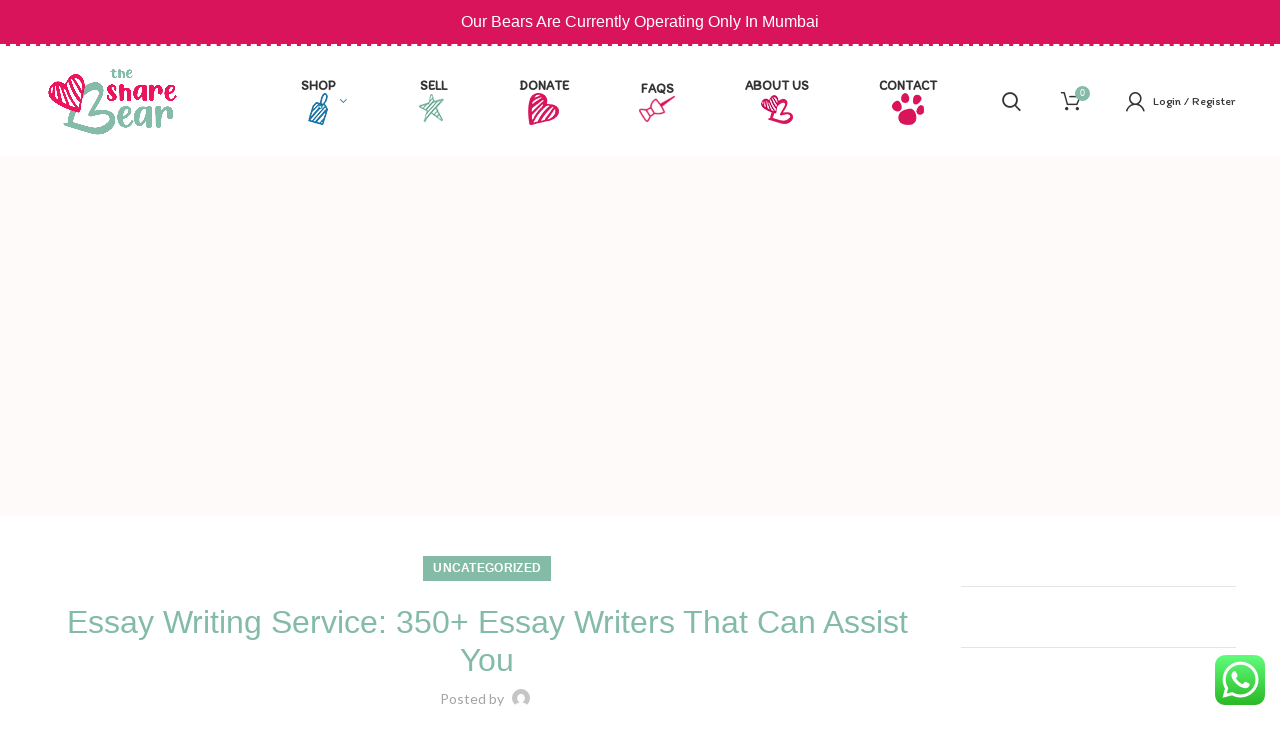

--- FILE ---
content_type: text/html; charset=UTF-8
request_url: https://thesharebear.in/essay-writing-service-350-essay-writers-that-can-assist-you/
body_size: 49986
content:
<!DOCTYPE html>
<html lang="en-US">
<head>
	<meta charset="UTF-8">
	<link rel="profile" href="http://gmpg.org/xfn/11">
	<link rel="pingback" href="https://thesharebear.in/xmlrpc.php">

			<script>window.MSInputMethodContext && document.documentMode && document.write('<script src="https://thesharebear.in/wp-content/themes/woodmart/js/libs/ie11CustomProperties.min.js"><\/script>');</script>
		<meta name='robots' content='index, follow, max-image-preview:large, max-snippet:-1, max-video-preview:-1' />

	<!-- This site is optimized with the Yoast SEO plugin v17.8 - https://yoast.com/wordpress/plugins/seo/ -->
	<title>Essay Writing Service: 350+ Essay Writers That Can Assist You - The Share Bear</title><link rel="preload" as="style" href="https://fonts.googleapis.com/css?family=Lato%3A400%2C700%7CItim%3A400%7CLato%3A100%2C100italic%2C200%2C200italic%2C300%2C300italic%2C400%2C400italic%2C500%2C500italic%2C600%2C600italic%2C700%2C700italic%2C800%2C800italic%2C900%2C900italic%7CGochi%20Hand%3A100%2C100italic%2C200%2C200italic%2C300%2C300italic%2C400%2C400italic%2C500%2C500italic%2C600%2C600italic%2C700%2C700italic%2C800%2C800italic%2C900%2C900italic&#038;display=swap" /><link rel="stylesheet" href="https://fonts.googleapis.com/css?family=Lato%3A400%2C700%7CItim%3A400%7CLato%3A100%2C100italic%2C200%2C200italic%2C300%2C300italic%2C400%2C400italic%2C500%2C500italic%2C600%2C600italic%2C700%2C700italic%2C800%2C800italic%2C900%2C900italic%7CGochi%20Hand%3A100%2C100italic%2C200%2C200italic%2C300%2C300italic%2C400%2C400italic%2C500%2C500italic%2C600%2C600italic%2C700%2C700italic%2C800%2C800italic%2C900%2C900italic&#038;display=swap" media="print" onload="this.media='all'" /><noscript><link rel="stylesheet" href="https://fonts.googleapis.com/css?family=Lato%3A400%2C700%7CItim%3A400%7CLato%3A100%2C100italic%2C200%2C200italic%2C300%2C300italic%2C400%2C400italic%2C500%2C500italic%2C600%2C600italic%2C700%2C700italic%2C800%2C800italic%2C900%2C900italic%7CGochi%20Hand%3A100%2C100italic%2C200%2C200italic%2C300%2C300italic%2C400%2C400italic%2C500%2C500italic%2C600%2C600italic%2C700%2C700italic%2C800%2C800italic%2C900%2C900italic&#038;display=swap" /></noscript>
	<link rel="canonical" href="https://thesharebear.in/essay-writing-service-350-essay-writers-that-can-assist-you/" />
	<meta property="og:locale" content="en_US" />
	<meta property="og:type" content="article" />
	<meta property="og:title" content="Essay Writing Service: 350+ Essay Writers That Can Assist You - The Share Bear" />
	<meta property="og:description" content="Then, they match them to academic levels and relevant backgrounds of available writers and choose a candidate with the most" />
	<meta property="og:url" content="https://thesharebear.in/essay-writing-service-350-essay-writers-that-can-assist-you/" />
	<meta property="og:site_name" content="The Share Bear" />
	<meta property="article:published_time" content="2022-12-06T14:57:16+00:00" />
	<meta property="article:modified_time" content="2024-01-12T13:28:08+00:00" />
	<meta name="twitter:card" content="summary_large_image" />
	<meta name="twitter:label1" content="Written by" />
	<meta name="twitter:data1" content="" />
	<meta name="twitter:label2" content="Est. reading time" />
	<meta name="twitter:data2" content="4 minutes" />
	<script type="application/ld+json" class="yoast-schema-graph">{"@context":"https://schema.org","@graph":[{"@type":"WebSite","@id":"https://thesharebear.in/#website","url":"https://thesharebear.in/","name":"The Share Bear","description":"","potentialAction":[{"@type":"SearchAction","target":{"@type":"EntryPoint","urlTemplate":"https://thesharebear.in/?s={search_term_string}"},"query-input":"required name=search_term_string"}],"inLanguage":"en-US"},{"@type":"WebPage","@id":"https://thesharebear.in/essay-writing-service-350-essay-writers-that-can-assist-you/#webpage","url":"https://thesharebear.in/essay-writing-service-350-essay-writers-that-can-assist-you/","name":"Essay Writing Service: 350+ Essay Writers That Can Assist You - The Share Bear","isPartOf":{"@id":"https://thesharebear.in/#website"},"datePublished":"2022-12-06T14:57:16+00:00","dateModified":"2024-01-12T13:28:08+00:00","author":{"@id":""},"breadcrumb":{"@id":"https://thesharebear.in/essay-writing-service-350-essay-writers-that-can-assist-you/#breadcrumb"},"inLanguage":"en-US","potentialAction":[{"@type":"ReadAction","target":["https://thesharebear.in/essay-writing-service-350-essay-writers-that-can-assist-you/"]}]},{"@type":"BreadcrumbList","@id":"https://thesharebear.in/essay-writing-service-350-essay-writers-that-can-assist-you/#breadcrumb","itemListElement":[{"@type":"ListItem","position":1,"name":"Home","item":"https://thesharebear.in/"},{"@type":"ListItem","position":2,"name":"Blog","item":"https://thesharebear.in/blog-2/"},{"@type":"ListItem","position":3,"name":"Essay Writing Service: 350+ Essay Writers That Can Assist You"}]},{"@type":"Person","@id":"","url":"https://thesharebear.in/author/"}]}</script>
	<!-- / Yoast SEO plugin. -->


<link rel='dns-prefetch' href='//maxcdn.bootstrapcdn.com' />
<link rel='dns-prefetch' href='//fonts.googleapis.com' />
<link href='https://fonts.gstatic.com' crossorigin rel='preconnect' />
		<!-- This site uses the Google Analytics by MonsterInsights plugin v8.10.0 - Using Analytics tracking - https://www.monsterinsights.com/ -->
							<script
				src="//www.googletagmanager.com/gtag/js?id=UA-211790017-1"  data-cfasync="false" data-wpfc-render="false" type="text/javascript" async></script>
			<script data-cfasync="false" data-wpfc-render="false" type="text/javascript">
				var mi_version = '8.10.0';
				var mi_track_user = true;
				var mi_no_track_reason = '';
				
								var disableStrs = [
															'ga-disable-UA-211790017-1',
									];

				/* Function to detect opted out users */
				function __gtagTrackerIsOptedOut() {
					for (var index = 0; index < disableStrs.length; index++) {
						if (document.cookie.indexOf(disableStrs[index] + '=true') > -1) {
							return true;
						}
					}

					return false;
				}

				/* Disable tracking if the opt-out cookie exists. */
				if (__gtagTrackerIsOptedOut()) {
					for (var index = 0; index < disableStrs.length; index++) {
						window[disableStrs[index]] = true;
					}
				}

				/* Opt-out function */
				function __gtagTrackerOptout() {
					for (var index = 0; index < disableStrs.length; index++) {
						document.cookie = disableStrs[index] + '=true; expires=Thu, 31 Dec 2099 23:59:59 UTC; path=/';
						window[disableStrs[index]] = true;
					}
				}

				if ('undefined' === typeof gaOptout) {
					function gaOptout() {
						__gtagTrackerOptout();
					}
				}
								window.dataLayer = window.dataLayer || [];

				window.MonsterInsightsDualTracker = {
					helpers: {},
					trackers: {},
				};
				if (mi_track_user) {
					function __gtagDataLayer() {
						dataLayer.push(arguments);
					}

					function __gtagTracker(type, name, parameters) {
						if (!parameters) {
							parameters = {};
						}

						if (parameters.send_to) {
							__gtagDataLayer.apply(null, arguments);
							return;
						}

						if (type === 'event') {
							
														parameters.send_to = monsterinsights_frontend.ua;
							__gtagDataLayer(type, name, parameters);
													} else {
							__gtagDataLayer.apply(null, arguments);
						}
					}

					__gtagTracker('js', new Date());
					__gtagTracker('set', {
						'developer_id.dZGIzZG': true,
											});
															__gtagTracker('config', 'UA-211790017-1', {"forceSSL":"true","link_attribution":"true"} );
										window.gtag = __gtagTracker;										(function () {
						/* https://developers.google.com/analytics/devguides/collection/analyticsjs/ */
						/* ga and __gaTracker compatibility shim. */
						var noopfn = function () {
							return null;
						};
						var newtracker = function () {
							return new Tracker();
						};
						var Tracker = function () {
							return null;
						};
						var p = Tracker.prototype;
						p.get = noopfn;
						p.set = noopfn;
						p.send = function () {
							var args = Array.prototype.slice.call(arguments);
							args.unshift('send');
							__gaTracker.apply(null, args);
						};
						var __gaTracker = function () {
							var len = arguments.length;
							if (len === 0) {
								return;
							}
							var f = arguments[len - 1];
							if (typeof f !== 'object' || f === null || typeof f.hitCallback !== 'function') {
								if ('send' === arguments[0]) {
									var hitConverted, hitObject = false, action;
									if ('event' === arguments[1]) {
										if ('undefined' !== typeof arguments[3]) {
											hitObject = {
												'eventAction': arguments[3],
												'eventCategory': arguments[2],
												'eventLabel': arguments[4],
												'value': arguments[5] ? arguments[5] : 1,
											}
										}
									}
									if ('pageview' === arguments[1]) {
										if ('undefined' !== typeof arguments[2]) {
											hitObject = {
												'eventAction': 'page_view',
												'page_path': arguments[2],
											}
										}
									}
									if (typeof arguments[2] === 'object') {
										hitObject = arguments[2];
									}
									if (typeof arguments[5] === 'object') {
										Object.assign(hitObject, arguments[5]);
									}
									if ('undefined' !== typeof arguments[1].hitType) {
										hitObject = arguments[1];
										if ('pageview' === hitObject.hitType) {
											hitObject.eventAction = 'page_view';
										}
									}
									if (hitObject) {
										action = 'timing' === arguments[1].hitType ? 'timing_complete' : hitObject.eventAction;
										hitConverted = mapArgs(hitObject);
										__gtagTracker('event', action, hitConverted);
									}
								}
								return;
							}

							function mapArgs(args) {
								var arg, hit = {};
								var gaMap = {
									'eventCategory': 'event_category',
									'eventAction': 'event_action',
									'eventLabel': 'event_label',
									'eventValue': 'event_value',
									'nonInteraction': 'non_interaction',
									'timingCategory': 'event_category',
									'timingVar': 'name',
									'timingValue': 'value',
									'timingLabel': 'event_label',
									'page': 'page_path',
									'location': 'page_location',
									'title': 'page_title',
								};
								for (arg in args) {
																		if (!(!args.hasOwnProperty(arg) || !gaMap.hasOwnProperty(arg))) {
										hit[gaMap[arg]] = args[arg];
									} else {
										hit[arg] = args[arg];
									}
								}
								return hit;
							}

							try {
								f.hitCallback();
							} catch (ex) {
							}
						};
						__gaTracker.create = newtracker;
						__gaTracker.getByName = newtracker;
						__gaTracker.getAll = function () {
							return [];
						};
						__gaTracker.remove = noopfn;
						__gaTracker.loaded = true;
						window['__gaTracker'] = __gaTracker;
					})();
									} else {
										console.log("");
					(function () {
						function __gtagTracker() {
							return null;
						}

						window['__gtagTracker'] = __gtagTracker;
						window['gtag'] = __gtagTracker;
					})();
									}
			</script>
				<!-- / Google Analytics by MonsterInsights -->
		<style id='wp-img-auto-sizes-contain-inline-css' type='text/css'>
img:is([sizes=auto i],[sizes^="auto," i]){contain-intrinsic-size:3000px 1500px}
/*# sourceURL=wp-img-auto-sizes-contain-inline-css */
</style>
<link rel='stylesheet' id='dashicons-css' href='https://thesharebear.in/wp-includes/css/dashicons.min.css?ver=6.9' type='text/css' media='all' />
<link rel='stylesheet' id='wp-block-library-css' href='https://thesharebear.in/wp-includes/css/dist/block-library/style.min.css?ver=6.9' type='text/css' media='all' />
<style id='wp-block-group-inline-css' type='text/css'>
.wp-block-group{box-sizing:border-box}:where(.wp-block-group.wp-block-group-is-layout-constrained){position:relative}
/*# sourceURL=https://thesharebear.in/wp-includes/blocks/group/style.min.css */
</style>
<style id='wp-block-social-links-inline-css' type='text/css'>
.wp-block-social-links{background:none;box-sizing:border-box;margin-left:0;padding-left:0;padding-right:0;text-indent:0}.wp-block-social-links .wp-social-link a,.wp-block-social-links .wp-social-link a:hover{border-bottom:0;box-shadow:none;text-decoration:none}.wp-block-social-links .wp-social-link svg{height:1em;width:1em}.wp-block-social-links .wp-social-link span:not(.screen-reader-text){font-size:.65em;margin-left:.5em;margin-right:.5em}.wp-block-social-links.has-small-icon-size{font-size:16px}.wp-block-social-links,.wp-block-social-links.has-normal-icon-size{font-size:24px}.wp-block-social-links.has-large-icon-size{font-size:36px}.wp-block-social-links.has-huge-icon-size{font-size:48px}.wp-block-social-links.aligncenter{display:flex;justify-content:center}.wp-block-social-links.alignright{justify-content:flex-end}.wp-block-social-link{border-radius:9999px;display:block}@media not (prefers-reduced-motion){.wp-block-social-link{transition:transform .1s ease}}.wp-block-social-link{height:auto}.wp-block-social-link a{align-items:center;display:flex;line-height:0}.wp-block-social-link:hover{transform:scale(1.1)}.wp-block-social-links .wp-block-social-link.wp-social-link{display:inline-block;margin:0;padding:0}.wp-block-social-links .wp-block-social-link.wp-social-link .wp-block-social-link-anchor,.wp-block-social-links .wp-block-social-link.wp-social-link .wp-block-social-link-anchor svg,.wp-block-social-links .wp-block-social-link.wp-social-link .wp-block-social-link-anchor:active,.wp-block-social-links .wp-block-social-link.wp-social-link .wp-block-social-link-anchor:hover,.wp-block-social-links .wp-block-social-link.wp-social-link .wp-block-social-link-anchor:visited{color:currentColor;fill:currentColor}:where(.wp-block-social-links:not(.is-style-logos-only)) .wp-social-link{background-color:#f0f0f0;color:#444}:where(.wp-block-social-links:not(.is-style-logos-only)) .wp-social-link-amazon{background-color:#f90;color:#fff}:where(.wp-block-social-links:not(.is-style-logos-only)) .wp-social-link-bandcamp{background-color:#1ea0c3;color:#fff}:where(.wp-block-social-links:not(.is-style-logos-only)) .wp-social-link-behance{background-color:#0757fe;color:#fff}:where(.wp-block-social-links:not(.is-style-logos-only)) .wp-social-link-bluesky{background-color:#0a7aff;color:#fff}:where(.wp-block-social-links:not(.is-style-logos-only)) .wp-social-link-codepen{background-color:#1e1f26;color:#fff}:where(.wp-block-social-links:not(.is-style-logos-only)) .wp-social-link-deviantart{background-color:#02e49b;color:#fff}:where(.wp-block-social-links:not(.is-style-logos-only)) .wp-social-link-discord{background-color:#5865f2;color:#fff}:where(.wp-block-social-links:not(.is-style-logos-only)) .wp-social-link-dribbble{background-color:#e94c89;color:#fff}:where(.wp-block-social-links:not(.is-style-logos-only)) .wp-social-link-dropbox{background-color:#4280ff;color:#fff}:where(.wp-block-social-links:not(.is-style-logos-only)) .wp-social-link-etsy{background-color:#f45800;color:#fff}:where(.wp-block-social-links:not(.is-style-logos-only)) .wp-social-link-facebook{background-color:#0866ff;color:#fff}:where(.wp-block-social-links:not(.is-style-logos-only)) .wp-social-link-fivehundredpx{background-color:#000;color:#fff}:where(.wp-block-social-links:not(.is-style-logos-only)) .wp-social-link-flickr{background-color:#0461dd;color:#fff}:where(.wp-block-social-links:not(.is-style-logos-only)) .wp-social-link-foursquare{background-color:#e65678;color:#fff}:where(.wp-block-social-links:not(.is-style-logos-only)) .wp-social-link-github{background-color:#24292d;color:#fff}:where(.wp-block-social-links:not(.is-style-logos-only)) .wp-social-link-goodreads{background-color:#eceadd;color:#382110}:where(.wp-block-social-links:not(.is-style-logos-only)) .wp-social-link-google{background-color:#ea4434;color:#fff}:where(.wp-block-social-links:not(.is-style-logos-only)) .wp-social-link-gravatar{background-color:#1d4fc4;color:#fff}:where(.wp-block-social-links:not(.is-style-logos-only)) .wp-social-link-instagram{background-color:#f00075;color:#fff}:where(.wp-block-social-links:not(.is-style-logos-only)) .wp-social-link-lastfm{background-color:#e21b24;color:#fff}:where(.wp-block-social-links:not(.is-style-logos-only)) .wp-social-link-linkedin{background-color:#0d66c2;color:#fff}:where(.wp-block-social-links:not(.is-style-logos-only)) .wp-social-link-mastodon{background-color:#3288d4;color:#fff}:where(.wp-block-social-links:not(.is-style-logos-only)) .wp-social-link-medium{background-color:#000;color:#fff}:where(.wp-block-social-links:not(.is-style-logos-only)) .wp-social-link-meetup{background-color:#f6405f;color:#fff}:where(.wp-block-social-links:not(.is-style-logos-only)) .wp-social-link-patreon{background-color:#000;color:#fff}:where(.wp-block-social-links:not(.is-style-logos-only)) .wp-social-link-pinterest{background-color:#e60122;color:#fff}:where(.wp-block-social-links:not(.is-style-logos-only)) .wp-social-link-pocket{background-color:#ef4155;color:#fff}:where(.wp-block-social-links:not(.is-style-logos-only)) .wp-social-link-reddit{background-color:#ff4500;color:#fff}:where(.wp-block-social-links:not(.is-style-logos-only)) .wp-social-link-skype{background-color:#0478d7;color:#fff}:where(.wp-block-social-links:not(.is-style-logos-only)) .wp-social-link-snapchat{background-color:#fefc00;color:#fff;stroke:#000}:where(.wp-block-social-links:not(.is-style-logos-only)) .wp-social-link-soundcloud{background-color:#ff5600;color:#fff}:where(.wp-block-social-links:not(.is-style-logos-only)) .wp-social-link-spotify{background-color:#1bd760;color:#fff}:where(.wp-block-social-links:not(.is-style-logos-only)) .wp-social-link-telegram{background-color:#2aabee;color:#fff}:where(.wp-block-social-links:not(.is-style-logos-only)) .wp-social-link-threads{background-color:#000;color:#fff}:where(.wp-block-social-links:not(.is-style-logos-only)) .wp-social-link-tiktok{background-color:#000;color:#fff}:where(.wp-block-social-links:not(.is-style-logos-only)) .wp-social-link-tumblr{background-color:#011835;color:#fff}:where(.wp-block-social-links:not(.is-style-logos-only)) .wp-social-link-twitch{background-color:#6440a4;color:#fff}:where(.wp-block-social-links:not(.is-style-logos-only)) .wp-social-link-twitter{background-color:#1da1f2;color:#fff}:where(.wp-block-social-links:not(.is-style-logos-only)) .wp-social-link-vimeo{background-color:#1eb7ea;color:#fff}:where(.wp-block-social-links:not(.is-style-logos-only)) .wp-social-link-vk{background-color:#4680c2;color:#fff}:where(.wp-block-social-links:not(.is-style-logos-only)) .wp-social-link-wordpress{background-color:#3499cd;color:#fff}:where(.wp-block-social-links:not(.is-style-logos-only)) .wp-social-link-whatsapp{background-color:#25d366;color:#fff}:where(.wp-block-social-links:not(.is-style-logos-only)) .wp-social-link-x{background-color:#000;color:#fff}:where(.wp-block-social-links:not(.is-style-logos-only)) .wp-social-link-yelp{background-color:#d32422;color:#fff}:where(.wp-block-social-links:not(.is-style-logos-only)) .wp-social-link-youtube{background-color:red;color:#fff}:where(.wp-block-social-links.is-style-logos-only) .wp-social-link{background:none}:where(.wp-block-social-links.is-style-logos-only) .wp-social-link svg{height:1.25em;width:1.25em}:where(.wp-block-social-links.is-style-logos-only) .wp-social-link-amazon{color:#f90}:where(.wp-block-social-links.is-style-logos-only) .wp-social-link-bandcamp{color:#1ea0c3}:where(.wp-block-social-links.is-style-logos-only) .wp-social-link-behance{color:#0757fe}:where(.wp-block-social-links.is-style-logos-only) .wp-social-link-bluesky{color:#0a7aff}:where(.wp-block-social-links.is-style-logos-only) .wp-social-link-codepen{color:#1e1f26}:where(.wp-block-social-links.is-style-logos-only) .wp-social-link-deviantart{color:#02e49b}:where(.wp-block-social-links.is-style-logos-only) .wp-social-link-discord{color:#5865f2}:where(.wp-block-social-links.is-style-logos-only) .wp-social-link-dribbble{color:#e94c89}:where(.wp-block-social-links.is-style-logos-only) .wp-social-link-dropbox{color:#4280ff}:where(.wp-block-social-links.is-style-logos-only) .wp-social-link-etsy{color:#f45800}:where(.wp-block-social-links.is-style-logos-only) .wp-social-link-facebook{color:#0866ff}:where(.wp-block-social-links.is-style-logos-only) .wp-social-link-fivehundredpx{color:#000}:where(.wp-block-social-links.is-style-logos-only) .wp-social-link-flickr{color:#0461dd}:where(.wp-block-social-links.is-style-logos-only) .wp-social-link-foursquare{color:#e65678}:where(.wp-block-social-links.is-style-logos-only) .wp-social-link-github{color:#24292d}:where(.wp-block-social-links.is-style-logos-only) .wp-social-link-goodreads{color:#382110}:where(.wp-block-social-links.is-style-logos-only) .wp-social-link-google{color:#ea4434}:where(.wp-block-social-links.is-style-logos-only) .wp-social-link-gravatar{color:#1d4fc4}:where(.wp-block-social-links.is-style-logos-only) .wp-social-link-instagram{color:#f00075}:where(.wp-block-social-links.is-style-logos-only) .wp-social-link-lastfm{color:#e21b24}:where(.wp-block-social-links.is-style-logos-only) .wp-social-link-linkedin{color:#0d66c2}:where(.wp-block-social-links.is-style-logos-only) .wp-social-link-mastodon{color:#3288d4}:where(.wp-block-social-links.is-style-logos-only) .wp-social-link-medium{color:#000}:where(.wp-block-social-links.is-style-logos-only) .wp-social-link-meetup{color:#f6405f}:where(.wp-block-social-links.is-style-logos-only) .wp-social-link-patreon{color:#000}:where(.wp-block-social-links.is-style-logos-only) .wp-social-link-pinterest{color:#e60122}:where(.wp-block-social-links.is-style-logos-only) .wp-social-link-pocket{color:#ef4155}:where(.wp-block-social-links.is-style-logos-only) .wp-social-link-reddit{color:#ff4500}:where(.wp-block-social-links.is-style-logos-only) .wp-social-link-skype{color:#0478d7}:where(.wp-block-social-links.is-style-logos-only) .wp-social-link-snapchat{color:#fff;stroke:#000}:where(.wp-block-social-links.is-style-logos-only) .wp-social-link-soundcloud{color:#ff5600}:where(.wp-block-social-links.is-style-logos-only) .wp-social-link-spotify{color:#1bd760}:where(.wp-block-social-links.is-style-logos-only) .wp-social-link-telegram{color:#2aabee}:where(.wp-block-social-links.is-style-logos-only) .wp-social-link-threads{color:#000}:where(.wp-block-social-links.is-style-logos-only) .wp-social-link-tiktok{color:#000}:where(.wp-block-social-links.is-style-logos-only) .wp-social-link-tumblr{color:#011835}:where(.wp-block-social-links.is-style-logos-only) .wp-social-link-twitch{color:#6440a4}:where(.wp-block-social-links.is-style-logos-only) .wp-social-link-twitter{color:#1da1f2}:where(.wp-block-social-links.is-style-logos-only) .wp-social-link-vimeo{color:#1eb7ea}:where(.wp-block-social-links.is-style-logos-only) .wp-social-link-vk{color:#4680c2}:where(.wp-block-social-links.is-style-logos-only) .wp-social-link-whatsapp{color:#25d366}:where(.wp-block-social-links.is-style-logos-only) .wp-social-link-wordpress{color:#3499cd}:where(.wp-block-social-links.is-style-logos-only) .wp-social-link-x{color:#000}:where(.wp-block-social-links.is-style-logos-only) .wp-social-link-yelp{color:#d32422}:where(.wp-block-social-links.is-style-logos-only) .wp-social-link-youtube{color:red}.wp-block-social-links.is-style-pill-shape .wp-social-link{width:auto}:root :where(.wp-block-social-links .wp-social-link a){padding:.25em}:root :where(.wp-block-social-links.is-style-logos-only .wp-social-link a){padding:0}:root :where(.wp-block-social-links.is-style-pill-shape .wp-social-link a){padding-left:.6666666667em;padding-right:.6666666667em}.wp-block-social-links:not(.has-icon-color):not(.has-icon-background-color) .wp-social-link-snapchat .wp-block-social-link-label{color:#000}
/*# sourceURL=https://thesharebear.in/wp-includes/blocks/social-links/style.min.css */
</style>
<style id='global-styles-inline-css' type='text/css'>
:root{--wp--preset--aspect-ratio--square: 1;--wp--preset--aspect-ratio--4-3: 4/3;--wp--preset--aspect-ratio--3-4: 3/4;--wp--preset--aspect-ratio--3-2: 3/2;--wp--preset--aspect-ratio--2-3: 2/3;--wp--preset--aspect-ratio--16-9: 16/9;--wp--preset--aspect-ratio--9-16: 9/16;--wp--preset--color--black: #000000;--wp--preset--color--cyan-bluish-gray: #abb8c3;--wp--preset--color--white: #ffffff;--wp--preset--color--pale-pink: #f78da7;--wp--preset--color--vivid-red: #cf2e2e;--wp--preset--color--luminous-vivid-orange: #ff6900;--wp--preset--color--luminous-vivid-amber: #fcb900;--wp--preset--color--light-green-cyan: #7bdcb5;--wp--preset--color--vivid-green-cyan: #00d084;--wp--preset--color--pale-cyan-blue: #8ed1fc;--wp--preset--color--vivid-cyan-blue: #0693e3;--wp--preset--color--vivid-purple: #9b51e0;--wp--preset--gradient--vivid-cyan-blue-to-vivid-purple: linear-gradient(135deg,rgb(6,147,227) 0%,rgb(155,81,224) 100%);--wp--preset--gradient--light-green-cyan-to-vivid-green-cyan: linear-gradient(135deg,rgb(122,220,180) 0%,rgb(0,208,130) 100%);--wp--preset--gradient--luminous-vivid-amber-to-luminous-vivid-orange: linear-gradient(135deg,rgb(252,185,0) 0%,rgb(255,105,0) 100%);--wp--preset--gradient--luminous-vivid-orange-to-vivid-red: linear-gradient(135deg,rgb(255,105,0) 0%,rgb(207,46,46) 100%);--wp--preset--gradient--very-light-gray-to-cyan-bluish-gray: linear-gradient(135deg,rgb(238,238,238) 0%,rgb(169,184,195) 100%);--wp--preset--gradient--cool-to-warm-spectrum: linear-gradient(135deg,rgb(74,234,220) 0%,rgb(151,120,209) 20%,rgb(207,42,186) 40%,rgb(238,44,130) 60%,rgb(251,105,98) 80%,rgb(254,248,76) 100%);--wp--preset--gradient--blush-light-purple: linear-gradient(135deg,rgb(255,206,236) 0%,rgb(152,150,240) 100%);--wp--preset--gradient--blush-bordeaux: linear-gradient(135deg,rgb(254,205,165) 0%,rgb(254,45,45) 50%,rgb(107,0,62) 100%);--wp--preset--gradient--luminous-dusk: linear-gradient(135deg,rgb(255,203,112) 0%,rgb(199,81,192) 50%,rgb(65,88,208) 100%);--wp--preset--gradient--pale-ocean: linear-gradient(135deg,rgb(255,245,203) 0%,rgb(182,227,212) 50%,rgb(51,167,181) 100%);--wp--preset--gradient--electric-grass: linear-gradient(135deg,rgb(202,248,128) 0%,rgb(113,206,126) 100%);--wp--preset--gradient--midnight: linear-gradient(135deg,rgb(2,3,129) 0%,rgb(40,116,252) 100%);--wp--preset--font-size--small: 13px;--wp--preset--font-size--medium: 20px;--wp--preset--font-size--large: 36px;--wp--preset--font-size--x-large: 42px;--wp--preset--spacing--20: 0.44rem;--wp--preset--spacing--30: 0.67rem;--wp--preset--spacing--40: 1rem;--wp--preset--spacing--50: 1.5rem;--wp--preset--spacing--60: 2.25rem;--wp--preset--spacing--70: 3.38rem;--wp--preset--spacing--80: 5.06rem;--wp--preset--shadow--natural: 6px 6px 9px rgba(0, 0, 0, 0.2);--wp--preset--shadow--deep: 12px 12px 50px rgba(0, 0, 0, 0.4);--wp--preset--shadow--sharp: 6px 6px 0px rgba(0, 0, 0, 0.2);--wp--preset--shadow--outlined: 6px 6px 0px -3px rgb(255, 255, 255), 6px 6px rgb(0, 0, 0);--wp--preset--shadow--crisp: 6px 6px 0px rgb(0, 0, 0);}:where(.is-layout-flex){gap: 0.5em;}:where(.is-layout-grid){gap: 0.5em;}body .is-layout-flex{display: flex;}.is-layout-flex{flex-wrap: wrap;align-items: center;}.is-layout-flex > :is(*, div){margin: 0;}body .is-layout-grid{display: grid;}.is-layout-grid > :is(*, div){margin: 0;}:where(.wp-block-columns.is-layout-flex){gap: 2em;}:where(.wp-block-columns.is-layout-grid){gap: 2em;}:where(.wp-block-post-template.is-layout-flex){gap: 1.25em;}:where(.wp-block-post-template.is-layout-grid){gap: 1.25em;}.has-black-color{color: var(--wp--preset--color--black) !important;}.has-cyan-bluish-gray-color{color: var(--wp--preset--color--cyan-bluish-gray) !important;}.has-white-color{color: var(--wp--preset--color--white) !important;}.has-pale-pink-color{color: var(--wp--preset--color--pale-pink) !important;}.has-vivid-red-color{color: var(--wp--preset--color--vivid-red) !important;}.has-luminous-vivid-orange-color{color: var(--wp--preset--color--luminous-vivid-orange) !important;}.has-luminous-vivid-amber-color{color: var(--wp--preset--color--luminous-vivid-amber) !important;}.has-light-green-cyan-color{color: var(--wp--preset--color--light-green-cyan) !important;}.has-vivid-green-cyan-color{color: var(--wp--preset--color--vivid-green-cyan) !important;}.has-pale-cyan-blue-color{color: var(--wp--preset--color--pale-cyan-blue) !important;}.has-vivid-cyan-blue-color{color: var(--wp--preset--color--vivid-cyan-blue) !important;}.has-vivid-purple-color{color: var(--wp--preset--color--vivid-purple) !important;}.has-black-background-color{background-color: var(--wp--preset--color--black) !important;}.has-cyan-bluish-gray-background-color{background-color: var(--wp--preset--color--cyan-bluish-gray) !important;}.has-white-background-color{background-color: var(--wp--preset--color--white) !important;}.has-pale-pink-background-color{background-color: var(--wp--preset--color--pale-pink) !important;}.has-vivid-red-background-color{background-color: var(--wp--preset--color--vivid-red) !important;}.has-luminous-vivid-orange-background-color{background-color: var(--wp--preset--color--luminous-vivid-orange) !important;}.has-luminous-vivid-amber-background-color{background-color: var(--wp--preset--color--luminous-vivid-amber) !important;}.has-light-green-cyan-background-color{background-color: var(--wp--preset--color--light-green-cyan) !important;}.has-vivid-green-cyan-background-color{background-color: var(--wp--preset--color--vivid-green-cyan) !important;}.has-pale-cyan-blue-background-color{background-color: var(--wp--preset--color--pale-cyan-blue) !important;}.has-vivid-cyan-blue-background-color{background-color: var(--wp--preset--color--vivid-cyan-blue) !important;}.has-vivid-purple-background-color{background-color: var(--wp--preset--color--vivid-purple) !important;}.has-black-border-color{border-color: var(--wp--preset--color--black) !important;}.has-cyan-bluish-gray-border-color{border-color: var(--wp--preset--color--cyan-bluish-gray) !important;}.has-white-border-color{border-color: var(--wp--preset--color--white) !important;}.has-pale-pink-border-color{border-color: var(--wp--preset--color--pale-pink) !important;}.has-vivid-red-border-color{border-color: var(--wp--preset--color--vivid-red) !important;}.has-luminous-vivid-orange-border-color{border-color: var(--wp--preset--color--luminous-vivid-orange) !important;}.has-luminous-vivid-amber-border-color{border-color: var(--wp--preset--color--luminous-vivid-amber) !important;}.has-light-green-cyan-border-color{border-color: var(--wp--preset--color--light-green-cyan) !important;}.has-vivid-green-cyan-border-color{border-color: var(--wp--preset--color--vivid-green-cyan) !important;}.has-pale-cyan-blue-border-color{border-color: var(--wp--preset--color--pale-cyan-blue) !important;}.has-vivid-cyan-blue-border-color{border-color: var(--wp--preset--color--vivid-cyan-blue) !important;}.has-vivid-purple-border-color{border-color: var(--wp--preset--color--vivid-purple) !important;}.has-vivid-cyan-blue-to-vivid-purple-gradient-background{background: var(--wp--preset--gradient--vivid-cyan-blue-to-vivid-purple) !important;}.has-light-green-cyan-to-vivid-green-cyan-gradient-background{background: var(--wp--preset--gradient--light-green-cyan-to-vivid-green-cyan) !important;}.has-luminous-vivid-amber-to-luminous-vivid-orange-gradient-background{background: var(--wp--preset--gradient--luminous-vivid-amber-to-luminous-vivid-orange) !important;}.has-luminous-vivid-orange-to-vivid-red-gradient-background{background: var(--wp--preset--gradient--luminous-vivid-orange-to-vivid-red) !important;}.has-very-light-gray-to-cyan-bluish-gray-gradient-background{background: var(--wp--preset--gradient--very-light-gray-to-cyan-bluish-gray) !important;}.has-cool-to-warm-spectrum-gradient-background{background: var(--wp--preset--gradient--cool-to-warm-spectrum) !important;}.has-blush-light-purple-gradient-background{background: var(--wp--preset--gradient--blush-light-purple) !important;}.has-blush-bordeaux-gradient-background{background: var(--wp--preset--gradient--blush-bordeaux) !important;}.has-luminous-dusk-gradient-background{background: var(--wp--preset--gradient--luminous-dusk) !important;}.has-pale-ocean-gradient-background{background: var(--wp--preset--gradient--pale-ocean) !important;}.has-electric-grass-gradient-background{background: var(--wp--preset--gradient--electric-grass) !important;}.has-midnight-gradient-background{background: var(--wp--preset--gradient--midnight) !important;}.has-small-font-size{font-size: var(--wp--preset--font-size--small) !important;}.has-medium-font-size{font-size: var(--wp--preset--font-size--medium) !important;}.has-large-font-size{font-size: var(--wp--preset--font-size--large) !important;}.has-x-large-font-size{font-size: var(--wp--preset--font-size--x-large) !important;}
/*# sourceURL=global-styles-inline-css */
</style>

<style id='classic-theme-styles-inline-css' type='text/css'>
/*! This file is auto-generated */
.wp-block-button__link{color:#fff;background-color:#32373c;border-radius:9999px;box-shadow:none;text-decoration:none;padding:calc(.667em + 2px) calc(1.333em + 2px);font-size:1.125em}.wp-block-file__button{background:#32373c;color:#fff;text-decoration:none}
/*# sourceURL=/wp-includes/css/classic-themes.min.css */
</style>
<link rel='stylesheet' id='pi-dcw-css' href='https://thesharebear.in/wp-content/plugins/add-to-cart-direct-checkout-for-woocommerce/public/css/pi-dcw-public.css?ver=2.1.10' type='text/css' media='all' />
<style id='pi-dcw-inline-css' type='text/css'>

		.pisol_buy_now_button{
			color:#ffffff !important;
			background-color: #ee6443 !important;
		}
		
/*# sourceURL=pi-dcw-inline-css */
</style>
<link rel='stylesheet' id='menu-image-css' href='https://thesharebear.in/wp-content/plugins/menu-image/includes/css/menu-image.css?ver=3.0.5' type='text/css' media='all' />
<style id='woocommerce-inline-inline-css' type='text/css'>
.woocommerce form .form-row .required { visibility: visible; }
/*# sourceURL=woocommerce-inline-inline-css */
</style>
<link rel='stylesheet' id='dpi-styles-css' href='https://thesharebear.in/wp-content/plugins/dokan-pro/modules/export-import/assets/css/style.css?ver=20260118' type='text/css' media='all' />
<link rel='stylesheet' id='dokan-magnific-popup-css' href='https://thesharebear.in/wp-content/plugins/dokan-lite/assets/vendors/magnific/magnific-popup.css?ver=3.2.10' type='text/css' media='all' />
<link rel='stylesheet' id='dokan-ls-custom-style-css' href='https://thesharebear.in/wp-content/plugins/dokan-pro/modules/live-search/assets/css/style.css?ver=3.2.10' type='text/css' media='all' />
<link rel='stylesheet' id='dokan-store-support-styles-css' href='https://thesharebear.in/wp-content/plugins/dokan-pro/modules/store-support/assets/css/style.css?ver=20260118' type='text/css' media='all' />
<link rel='stylesheet' id='acf-global-css' href='https://thesharebear.in/wp-content/plugins/advanced-custom-fields/assets/build/css/acf-global.css?ver=6.0.0' type='text/css' media='all' />
<link rel='stylesheet' id='acf-input-css' href='https://thesharebear.in/wp-content/plugins/advanced-custom-fields/assets/build/css/acf-input.css?ver=6.0.0' type='text/css' media='all' />
<link rel='stylesheet' id='nickx-fancybox-css-css' href='https://thesharebear.in/wp-content/plugins/product-video-gallery-slider-for-woocommerce/css/fancybox.css?ver=1' type='text/css' media='all' />
<link rel='stylesheet' id='nickx-fontawesome-css-css' href='//maxcdn.bootstrapcdn.com/font-awesome/4.7.0/css/font-awesome.min.css?ver=1' type='text/css' media='all' />
<link rel='stylesheet' id='nickx-front-css-css' href='https://thesharebear.in/wp-content/plugins/product-video-gallery-slider-for-woocommerce/css/nickx-front.css?ver=1' type='text/css' media='all' />
<link rel='stylesheet' id='yith-infs-style-css' href='https://thesharebear.in/wp-content/plugins/yith-infinite-scrolling/assets/css/frontend.css?ver=1.6.0' type='text/css' media='all' />
<link rel='stylesheet' id='dokan-style-css' href='https://thesharebear.in/wp-content/plugins/dokan-lite/assets/css/style.css?ver=1629709335' type='text/css' media='all' />
<link rel='stylesheet' id='dokan-verification-styles-css' href='https://thesharebear.in/wp-content/plugins/dokan-pro/modules/vendor-verification/assets/css/style.css?ver=20260118' type='text/css' media='all' />
<link rel='stylesheet' id='e-animations-css' href='https://thesharebear.in/wp-content/plugins/elementor/assets/lib/animations/animations.min.css?ver=3.4.7' type='text/css' media='all' />
<link rel='stylesheet' id='elementor-icons-css' href='https://thesharebear.in/wp-content/plugins/elementor/assets/lib/eicons/css/elementor-icons.min.css?ver=5.13.0' type='text/css' media='all' />
<link rel='stylesheet' id='elementor-frontend-css' href='https://thesharebear.in/wp-content/plugins/elementor/assets/css/frontend.min.css?ver=3.4.7' type='text/css' media='all' />
<style id='elementor-frontend-inline-css' type='text/css'>
@font-face{font-family:eicons;src:url(https://thesharebear.in/wp-content/plugins/elementor/assets/lib/eicons/fonts/eicons.eot?5.10.0);src:url(https://thesharebear.in/wp-content/plugins/elementor/assets/lib/eicons/fonts/eicons.eot?5.10.0#iefix) format("embedded-opentype"),url(https://thesharebear.in/wp-content/plugins/elementor/assets/lib/eicons/fonts/eicons.woff2?5.10.0) format("woff2"),url(https://thesharebear.in/wp-content/plugins/elementor/assets/lib/eicons/fonts/eicons.woff?5.10.0) format("woff"),url(https://thesharebear.in/wp-content/plugins/elementor/assets/lib/eicons/fonts/eicons.ttf?5.10.0) format("truetype"),url(https://thesharebear.in/wp-content/plugins/elementor/assets/lib/eicons/fonts/eicons.svg?5.10.0#eicon) format("svg");font-weight:400;font-style:normal}
/*# sourceURL=elementor-frontend-inline-css */
</style>
<link rel='stylesheet' id='elementor-post-5-css' href='https://thesharebear.in/wp-content/uploads/elementor/css/post-5.css?ver=1735754705' type='text/css' media='all' />
<link rel='stylesheet' id='elementor-pro-css' href='https://thesharebear.in/wp-content/plugins/elementor-pro/assets/css/frontend.min.css?ver=3.3.8' type='text/css' media='all' />
<link rel='stylesheet' id='elementor-icons-shared-0-css' href='https://thesharebear.in/wp-content/plugins/elementor/assets/lib/font-awesome/css/fontawesome.min.css?ver=5.15.3' type='text/css' media='all' />
<link rel='stylesheet' id='elementor-icons-fa-solid-css' href='https://thesharebear.in/wp-content/plugins/elementor/assets/lib/font-awesome/css/solid.min.css?ver=5.15.3' type='text/css' media='all' />
<link rel='stylesheet' id='elementor-icons-fa-brands-css' href='https://thesharebear.in/wp-content/plugins/elementor/assets/lib/font-awesome/css/brands.min.css?ver=5.15.3' type='text/css' media='all' />
<link rel='stylesheet' id='elementor-icons-fa-regular-css' href='https://thesharebear.in/wp-content/plugins/elementor/assets/lib/font-awesome/css/regular.min.css?ver=5.15.3' type='text/css' media='all' />
<link rel='stylesheet' id='bootstrap-css' href='https://thesharebear.in/wp-content/themes/woodmart/css/bootstrap.min.css?ver=6.1.4' type='text/css' media='all' />
<link rel='stylesheet' id='woodmart-style-css' href='https://thesharebear.in/wp-content/themes/woodmart/css/parts/base.min.css?ver=6.1.4' type='text/css' media='all' />
<link rel='stylesheet' id='wd-blog-single-base-css' href='https://thesharebear.in/wp-content/themes/woodmart/css/parts/blog-single-base.min.css?ver=6.1.4' type='text/css' media='all' />
<link rel='stylesheet' id='wd-footer-base-css' href='https://thesharebear.in/wp-content/themes/woodmart/css/parts/footer-base.min.css?ver=6.1.4' type='text/css' media='all' />
<link rel='stylesheet' id='wd-blog-base-css' href='https://thesharebear.in/wp-content/themes/woodmart/css/parts/blog-base.min.css?ver=6.1.4' type='text/css' media='all' />
<link rel='stylesheet' id='wd-wp-gutenberg-css' href='https://thesharebear.in/wp-content/themes/woodmart/css/parts/wp-gutenberg.min.css?ver=6.1.4' type='text/css' media='all' />
<link rel='stylesheet' id='wd-wpcf7-css' href='https://thesharebear.in/wp-content/themes/woodmart/css/parts/int-wpcf7.min.css?ver=6.1.4' type='text/css' media='all' />
<link rel='stylesheet' id='wd-woo-dokan-vend-css' href='https://thesharebear.in/wp-content/themes/woodmart/css/parts/int-woo-dokan-vend.min.css?ver=6.1.4' type='text/css' media='all' />
<link rel='stylesheet' id='wd-mc4wp-css' href='https://thesharebear.in/wp-content/themes/woodmart/css/parts/int-mc4wp.min.css?ver=6.1.4' type='text/css' media='all' />
<link rel='stylesheet' id='wd-revolution-slider-css' href='https://thesharebear.in/wp-content/themes/woodmart/css/parts/int-revolution-slider.min.css?ver=6.1.4' type='text/css' media='all' />
<link rel='stylesheet' id='wd-elementor-base-css' href='https://thesharebear.in/wp-content/themes/woodmart/css/parts/int-elementor-base.min.css?ver=6.1.4' type='text/css' media='all' />
<link rel='stylesheet' id='wd-elementor-pro-base-css' href='https://thesharebear.in/wp-content/themes/woodmart/css/parts/int-elementor-pro.min.css?ver=6.1.4' type='text/css' media='all' />
<link rel='stylesheet' id='wd-woocommerce-base-css' href='https://thesharebear.in/wp-content/themes/woodmart/css/parts/woocommerce-base.min.css?ver=6.1.4' type='text/css' media='all' />
<link rel='stylesheet' id='child-style-css' href='https://thesharebear.in/wp-content/themes/woodmart-child/style.css?ver=6.1.4' type='text/css' media='all' />
<link rel='stylesheet' id='my-style-css' href='https://thesharebear.in/wp-content/themes/woodmart-child/mystyle.css?ver=6.9' type='text/css' media='all' />
<link rel='stylesheet' id='wd-header-base-css' href='https://thesharebear.in/wp-content/themes/woodmart/css/parts/header-base.min.css?ver=6.1.4' type='text/css' media='all' />
<link rel='stylesheet' id='wd-mod-tools-css' href='https://thesharebear.in/wp-content/themes/woodmart/css/parts/mod-tools.min.css?ver=6.1.4' type='text/css' media='all' />
<link rel='stylesheet' id='wd-header-elements-base-css' href='https://thesharebear.in/wp-content/themes/woodmart/css/parts/header-el-base.min.css?ver=6.1.4' type='text/css' media='all' />
<link rel='stylesheet' id='wd-header-search-css' href='https://thesharebear.in/wp-content/themes/woodmart/css/parts/header-el-search.min.css?ver=6.1.4' type='text/css' media='all' />
<link rel='stylesheet' id='wd-header-cart-side-css' href='https://thesharebear.in/wp-content/themes/woodmart/css/parts/header-el-cart-side.min.css?ver=6.1.4' type='text/css' media='all' />
<link rel='stylesheet' id='wd-header-cart-css' href='https://thesharebear.in/wp-content/themes/woodmart/css/parts/header-el-cart.min.css?ver=6.1.4' type='text/css' media='all' />
<link rel='stylesheet' id='wd-widget-shopping-cart-css' href='https://thesharebear.in/wp-content/themes/woodmart/css/parts/woo-widget-shopping-cart.min.css?ver=6.1.4' type='text/css' media='all' />
<link rel='stylesheet' id='wd-widget-product-list-css' href='https://thesharebear.in/wp-content/themes/woodmart/css/parts/woo-widget-product-list.min.css?ver=6.1.4' type='text/css' media='all' />
<link rel='stylesheet' id='wd-header-my-account-css' href='https://thesharebear.in/wp-content/themes/woodmart/css/parts/header-el-my-account.min.css?ver=6.1.4' type='text/css' media='all' />
<link rel='stylesheet' id='wd-page-title-css' href='https://thesharebear.in/wp-content/themes/woodmart/css/parts/page-title.min.css?ver=6.1.4' type='text/css' media='all' />
<link rel='stylesheet' id='wd-social-icons-css' href='https://thesharebear.in/wp-content/themes/woodmart/css/parts/el-social-icons.min.css?ver=6.1.4' type='text/css' media='all' />
<link rel='stylesheet' id='wd-page-navigation-css' href='https://thesharebear.in/wp-content/themes/woodmart/css/parts/mod-page-navigation.min.css?ver=6.1.4' type='text/css' media='all' />
<link rel='stylesheet' id='wd-blog-loop-base-old-css' href='https://thesharebear.in/wp-content/themes/woodmart/css/parts/blog-loop-base-old.min.css?ver=6.1.4' type='text/css' media='all' />
<link rel='stylesheet' id='wd-blog-loop-design-masonry-css' href='https://thesharebear.in/wp-content/themes/woodmart/css/parts/blog-loop-design-masonry.min.css?ver=6.1.4' type='text/css' media='all' />
<link rel='stylesheet' id='wd-owl-carousel-css' href='https://thesharebear.in/wp-content/themes/woodmart/css/parts/lib-owl-carousel.min.css?ver=6.1.4' type='text/css' media='all' />
<link rel='stylesheet' id='wd-off-canvas-sidebar-css' href='https://thesharebear.in/wp-content/themes/woodmart/css/parts/opt-off-canvas-sidebar.min.css?ver=6.1.4' type='text/css' media='all' />
<link rel='stylesheet' id='wd-scroll-top-css' href='https://thesharebear.in/wp-content/themes/woodmart/css/parts/opt-scrolltotop.min.css?ver=6.1.4' type='text/css' media='all' />
<link rel='stylesheet' id='wd-header-my-account-sidebar-css' href='https://thesharebear.in/wp-content/themes/woodmart/css/parts/header-el-my-account-sidebar.min.css?ver=6.1.4' type='text/css' media='all' />
<link rel='stylesheet' id='xts-style-header_681585-css' href='https://thesharebear.in/wp-content/uploads/2021/12/xts-header_681585-1640180814.css?ver=6.1.4' type='text/css' media='all' />
<link rel='stylesheet' id='xts-style-theme_settings_default-css' href='https://thesharebear.in/wp-content/uploads/2022/09/xts-theme_settings_default-1664285658.css?ver=6.1.4' type='text/css' media='all' />

<style id='rocket-lazyload-inline-css' type='text/css'>
.rll-youtube-player{position:relative;padding-bottom:56.23%;height:0;overflow:hidden;max-width:100%;}.rll-youtube-player iframe{position:absolute;top:0;left:0;width:100%;height:100%;z-index:100;background:0 0}.rll-youtube-player img{bottom:0;display:block;left:0;margin:auto;max-width:100%;width:100%;position:absolute;right:0;top:0;border:none;height:auto;cursor:pointer;-webkit-transition:.4s all;-moz-transition:.4s all;transition:.4s all}.rll-youtube-player img:hover{-webkit-filter:brightness(75%)}.rll-youtube-player .play{height:72px;width:72px;left:50%;top:50%;margin-left:-36px;margin-top:-36px;position:absolute;background:url(https://thesharebear.in/wp-content/plugins/wp-rocket/assets/img/youtube.png) no-repeat;cursor:pointer}
/*# sourceURL=rocket-lazyload-inline-css */
</style>

<script type="text/javascript" src="https://thesharebear.in/wp-includes/js/jquery/jquery.min.js?ver=3.7.1" id="jquery-core-js"></script>
<script type="text/javascript" src="https://thesharebear.in/wp-includes/js/jquery/jquery-migrate.min.js?ver=3.4.1" id="jquery-migrate-js"></script>
<script type="text/javascript" src="https://thesharebear.in/wp-content/plugins/google-analytics-for-wordpress/assets/js/frontend-gtag.min.js?ver=8.10.0" id="monsterinsights-frontend-script-js"></script>
<script data-cfasync="false" data-wpfc-render="false" type="text/javascript" id='monsterinsights-frontend-script-js-extra'>/* <![CDATA[ */
var monsterinsights_frontend = {"js_events_tracking":"true","download_extensions":"doc,pdf,ppt,zip,xls,docx,pptx,xlsx","inbound_paths":"[{\"path\":\"\\\/go\\\/\",\"label\":\"affiliate\"},{\"path\":\"\\\/recommend\\\/\",\"label\":\"affiliate\"}]","home_url":"https:\/\/thesharebear.in","hash_tracking":"false","ua":"UA-211790017-1","v4_id":""};/* ]]> */
</script>
<script type="text/javascript" id="pi-dcw-js-extra">
/* <![CDATA[ */
var pisol_dcw_setting = {"ajax_url":"https://thesharebear.in/wp-admin/admin-ajax.php"};
//# sourceURL=pi-dcw-js-extra
/* ]]> */
</script>
<script type="text/javascript" src="https://thesharebear.in/wp-content/plugins/add-to-cart-direct-checkout-for-woocommerce/public/js/pi-dcw-public.js?ver=2.1.10" id="pi-dcw-js"></script>
<script type="text/javascript" src="https://thesharebear.in/wp-content/plugins/advanced-custom-fields/assets/build/js/acf.min.js?ver=6.0.0" id="acf-js"></script>
<script type="text/javascript" src="https://thesharebear.in/wp-includes/js/jquery/ui/core.min.js?ver=1.13.3" id="jquery-ui-core-js"></script>
<script type="text/javascript" src="https://thesharebear.in/wp-includes/js/jquery/ui/mouse.min.js?ver=1.13.3" id="jquery-ui-mouse-js"></script>
<script type="text/javascript" src="https://thesharebear.in/wp-includes/js/jquery/ui/sortable.min.js?ver=1.13.3" id="jquery-ui-sortable-js"></script>
<script type="text/javascript" src="https://thesharebear.in/wp-includes/js/jquery/ui/resizable.min.js?ver=1.13.3" id="jquery-ui-resizable-js"></script>
<script type="text/javascript" src="https://thesharebear.in/wp-content/plugins/advanced-custom-fields/assets/build/js/acf-input.min.js?ver=6.0.0" id="acf-input-js"></script>
<script type="text/javascript" src="https://thesharebear.in/wp-content/themes/woodmart-child/custom.js?ver=1768726244" id="child-js-js"></script>
<script type="text/javascript" id="dokan-util-helper-js-extra">
/* <![CDATA[ */
var dokan_helper = {"i18n_date_format":"F j, Y"};
//# sourceURL=dokan-util-helper-js-extra
/* ]]> */
</script>
<script type="text/javascript" src="https://thesharebear.in/wp-content/plugins/dokan-lite/assets/js/helper.js?ver=1681572304" id="dokan-util-helper-js"></script>
<script type="text/javascript" src="https://thesharebear.in/wp-content/themes/woodmart/js/libs/device.js?ver=6.1.4" id="wd-device-library-js"></script>
<link rel="https://api.w.org/" href="https://thesharebear.in/wp-json/" /><link rel="alternate" title="JSON" type="application/json" href="https://thesharebear.in/wp-json/wp/v2/posts/24488" /><link rel="EditURI" type="application/rsd+xml" title="RSD" href="https://thesharebear.in/xmlrpc.php?rsd" />

<link rel='shortlink' href='https://thesharebear.in/?p=24488' />

		<!-- GA Google Analytics @ https://m0n.co/ga -->
		<script>
			(function(i,s,o,g,r,a,m){i['GoogleAnalyticsObject']=r;i[r]=i[r]||function(){
			(i[r].q=i[r].q||[]).push(arguments)},i[r].l=1*new Date();a=s.createElement(o),
			m=s.getElementsByTagName(o)[0];a.async=1;a.src=g;m.parentNode.insertBefore(a,m)
			})(window,document,'script','https://www.google-analytics.com/analytics.js','ga');
			ga('create', 'UA-211790017-1', 'auto');
			ga('require', 'displayfeatures');
			ga('require', 'linkid');
			ga('set', 'anonymizeIp', true);
			ga('send', 'pageview');
		</script>

	<meta name="theme-color" content="rgb(217,20,91)">					<meta name="viewport" content="width=device-width, initial-scale=1.0, maximum-scale=1.0, user-scalable=no">
							
						<noscript><style>.woocommerce-product-gallery{ opacity: 1 !important; }</style></noscript>
	<meta name="generator" content="Powered by Slider Revolution 6.5.31 - responsive, Mobile-Friendly Slider Plugin for WordPress with comfortable drag and drop interface." />
<link rel="icon" href="https://thesharebear.in/wp-content/uploads/2021/09/cropped-Asset-4@4x-32x32.png" sizes="32x32" />
<link rel="icon" href="https://thesharebear.in/wp-content/uploads/2021/09/cropped-Asset-4@4x-192x192.png" sizes="192x192" />
<link rel="apple-touch-icon" href="https://thesharebear.in/wp-content/uploads/2021/09/cropped-Asset-4@4x-180x180.png" />
<meta name="msapplication-TileImage" content="https://thesharebear.in/wp-content/uploads/2021/09/cropped-Asset-4@4x-270x270.png" />
<script>function setREVStartSize(e){
			//window.requestAnimationFrame(function() {
				window.RSIW = window.RSIW===undefined ? window.innerWidth : window.RSIW;
				window.RSIH = window.RSIH===undefined ? window.innerHeight : window.RSIH;
				try {
					var pw = document.getElementById(e.c).parentNode.offsetWidth,
						newh;
					pw = pw===0 || isNaN(pw) || (e.l=="fullwidth" || e.layout=="fullwidth") ? window.RSIW : pw;
					e.tabw = e.tabw===undefined ? 0 : parseInt(e.tabw);
					e.thumbw = e.thumbw===undefined ? 0 : parseInt(e.thumbw);
					e.tabh = e.tabh===undefined ? 0 : parseInt(e.tabh);
					e.thumbh = e.thumbh===undefined ? 0 : parseInt(e.thumbh);
					e.tabhide = e.tabhide===undefined ? 0 : parseInt(e.tabhide);
					e.thumbhide = e.thumbhide===undefined ? 0 : parseInt(e.thumbhide);
					e.mh = e.mh===undefined || e.mh=="" || e.mh==="auto" ? 0 : parseInt(e.mh,0);
					if(e.layout==="fullscreen" || e.l==="fullscreen")
						newh = Math.max(e.mh,window.RSIH);
					else{
						e.gw = Array.isArray(e.gw) ? e.gw : [e.gw];
						for (var i in e.rl) if (e.gw[i]===undefined || e.gw[i]===0) e.gw[i] = e.gw[i-1];
						e.gh = e.el===undefined || e.el==="" || (Array.isArray(e.el) && e.el.length==0)? e.gh : e.el;
						e.gh = Array.isArray(e.gh) ? e.gh : [e.gh];
						for (var i in e.rl) if (e.gh[i]===undefined || e.gh[i]===0) e.gh[i] = e.gh[i-1];
											
						var nl = new Array(e.rl.length),
							ix = 0,
							sl;
						e.tabw = e.tabhide>=pw ? 0 : e.tabw;
						e.thumbw = e.thumbhide>=pw ? 0 : e.thumbw;
						e.tabh = e.tabhide>=pw ? 0 : e.tabh;
						e.thumbh = e.thumbhide>=pw ? 0 : e.thumbh;
						for (var i in e.rl) nl[i] = e.rl[i]<window.RSIW ? 0 : e.rl[i];
						sl = nl[0];
						for (var i in nl) if (sl>nl[i] && nl[i]>0) { sl = nl[i]; ix=i;}
						var m = pw>(e.gw[ix]+e.tabw+e.thumbw) ? 1 : (pw-(e.tabw+e.thumbw)) / (e.gw[ix]);
						newh =  (e.gh[ix] * m) + (e.tabh + e.thumbh);
					}
					var el = document.getElementById(e.c);
					if (el!==null && el) el.style.height = newh+"px";
					el = document.getElementById(e.c+"_wrapper");
					if (el!==null && el) {
						el.style.height = newh+"px";
						el.style.display = "block";
					}
				} catch(e){
					console.log("Failure at Presize of Slider:" + e)
				}
			//});
		  };</script>
		<style type="text/css" id="wp-custom-css">
			.page-title-default{
	background-color: #ED145B;
}

form.woocommerce-form-register .vendor-customer-registration label:nth-of-type(2){display: none !important;}

#dokan-product-list-table span.item-inline-edit {display: none;}

.register .button, .login .button, .lost_reset_password .button {
	width: 48%;

}
@media only screen and (min-width: 1024px){
button.button.pisol_single_buy_now.pisol_buy_now_button.pisol_type_simple{
max-width:150px !important;
background: #ed145b !important;
float: right;
position: relative;
margin-right: 220px;
margin-top: 0px !important;
}
}
/* Smartphones (portrait) ---------- */
@media screen and (max-width: 320px){
    .elementor-11572 .elementor-element.elementor-element-64b460f .elementor-testimonial__image img {
    width: 100% !important;
    height: 70px;
    border-radius: 1px;
}
}

div.footer-column.footer-column-2{
max-width:50% !important;
}
div.footer-column.footer-column-3 {
max-width:50% !important;
}

.wd-wishlist-btn.wd-action-btn.wd-style-icon.wd-wishlist-icon{
	display: block !important;
}
.elementor-widget-wd_mega_menu .shop-parent-subcat a span {
    text-transform: uppercase;
    font-weight: 400;
    color: #1a73a4;
}
/* .nav-link-text{
    text-transform: capitalize;
    font-weight: normal;
    COLOR: #1c74a4;
} */

		</style>
		<style>
		
		</style><noscript><style id="rocket-lazyload-nojs-css">.rll-youtube-player, [data-lazy-src]{display:none !important;}</style></noscript><link rel='stylesheet' id='rs-plugin-settings-css' href='https://thesharebear.in/wp-content/plugins/revslider/public/assets/css/rs6.css?ver=6.5.31' type='text/css' media='all' />
<style id='rs-plugin-settings-inline-css' type='text/css'>
#rs-demo-id {}
/*# sourceURL=rs-plugin-settings-inline-css */
</style>
</head>

<body class="wp-singular post-template-default single single-post postid-24488 single-format-standard wp-theme-woodmart wp-child-theme-woodmart-child theme-woodmart woocommerce-no-js wrapper-full-width  categories-accordion-on woodmart-ajax-shop-on offcanvas-sidebar-mobile offcanvas-sidebar-tablet offcanvas-sidebar-desktop elementor-default elementor-kit-5 dokan-theme-woodmart">
				
	
	<div class="website-wrapper">
									<header class="whb-header whb-sticky-shadow whb-scroll-slide whb-sticky-clone whb-hide-on-scroll">
					<div class="whb-main-header">
	
<div class="whb-row whb-top-bar whb-not-sticky-row whb-with-bg whb-border-fullwidth whb-color-light whb-flex-equal-sides">
	<div class="container">
		<div class="whb-flex-row whb-top-bar-inner">
			<div class="whb-column whb-col-left whb-visible-lg whb-empty-column">
	</div>
<div class="whb-column whb-col-center whb-visible-lg">
	
<div class="wd-header-text set-cont-mb-s reset-last-child  wd-inline"><h5 style="text-align: center; margin-bottom: 1px;">Our Bears Are Currently Operating Only In Mumbai</h5>
<div></div></div>
</div>
<div class="whb-column whb-col-right whb-visible-lg whb-empty-column">
	</div>
<div class="whb-column whb-col-mobile whb-hidden-lg">
	
<div class="wd-header-text set-cont-mb-s reset-last-child  wd-inline"><h5 style="text-align: center; font-size: 12px;">Our Bears are currently delivering only in Mumbai.</h5></div>
</div>
		</div>
	</div>
</div>

<div class="whb-row whb-general-header whb-not-sticky-row whb-without-bg whb-without-border whb-color-dark whb-flex-flex-middle">
	<div class="container">
		<div class="whb-flex-row whb-general-header-inner">
			<div class="whb-column whb-col-left whb-visible-lg">
	<div class="site-logo 
 wd-switch-logo">
	<a href="https://thesharebear.in/" class="wd-logo wd-main-logo" rel="home">
		<img src="data:image/svg+xml,%3Csvg%20xmlns='http://www.w3.org/2000/svg'%20viewBox='0%200%200%200'%3E%3C/svg%3E" alt="The Share Bear" style="max-width: 136px;" data-lazy-src="https://thesharebear.in/wp-content/uploads/2021/12/TSBlogo.webp" /><noscript><img src="https://thesharebear.in/wp-content/uploads/2021/12/TSBlogo.webp" alt="The Share Bear" style="max-width: 136px;" /></noscript>	</a>
					<a href="https://thesharebear.in/" class="wd-logo wd-sticky-logo" rel="home">
			<img src="data:image/svg+xml,%3Csvg%20xmlns='http://www.w3.org/2000/svg'%20viewBox='0%200%200%200'%3E%3C/svg%3E" alt="The Share Bear" style="max-width: 250px;" data-lazy-src="https://thesharebear.in/wp-content/uploads/2021/08/TSBlogo.png" /><noscript><img src="https://thesharebear.in/wp-content/uploads/2021/08/TSBlogo.png" alt="The Share Bear" style="max-width: 250px;" /></noscript>		</a>
	</div>
</div>
<div class="whb-column whb-col-center whb-visible-lg">
	<div class="wd-header-nav wd-header-main-nav text-right" role="navigation">
	<ul id="menu-top-menu" class="menu wd-nav wd-nav-main wd-style-default"><li id="menu-item-630" class="blue-heart-hover menu-item menu-item-type-custom menu-item-object-custom menu-item-630 item-level-0 menu-mega-dropdown wd-event-hover menu-item-has-children"><a href="/shop" class="woodmart-nav-link"><span class="nav-link-text"><span class="menu-image-title-above menu-image-title">Shop</span><img width="32" height="32" src="data:image/svg+xml,%3Csvg%20xmlns='http://www.w3.org/2000/svg'%20viewBox='0%200%2032%2032'%3E%3C/svg%3E" class="menu-image menu-image-title-above" alt="" decoding="async" data-lazy-src="https://thesharebear.in/wp-content/uploads/2021/09/pricetag.png" /><noscript><img width="32" height="32" src="https://thesharebear.in/wp-content/uploads/2021/09/pricetag.png" class="menu-image menu-image-title-above" alt="" decoding="async" /></noscript></span></a>
<div class="wd-dropdown-menu wd-dropdown wd-design-full-width color-scheme-dark">

<div class="container">
<style></style>		<div data-elementor-type="wp-post" data-elementor-id="12259" class="elementor elementor-12259" data-elementor-settings="[]">
							<div class="elementor-section-wrap">
							<section class="wd-negative-gap elementor-section elementor-top-section elementor-element elementor-element-3c6c58a8 elementor-section-boxed elementor-section-height-default elementor-section-height-default wd-section-disabled" data-id="3c6c58a8" data-element_type="section">
						<div class="elementor-container elementor-column-gap-default">
					<div class="elementor-column elementor-col-100 elementor-top-column elementor-element elementor-element-6fdc9451" data-id="6fdc9451" data-element_type="column">
			<div class="elementor-widget-wrap elementor-element-populated">
								<div class="elementor-element elementor-element-1ca21464 color-scheme-inherit text-left elementor-widget elementor-widget-text-editor" data-id="1ca21464" data-element_type="widget" data-widget_type="text-editor.default">
				<div class="elementor-widget-container">
													</div>
				</div>
					</div>
		</div>
							</div>
		</section>
				<section class="wd-negative-gap elementor-section elementor-top-section elementor-element elementor-element-4432d18 elementor-section-boxed elementor-section-height-default elementor-section-height-default wd-section-disabled" data-id="4432d18" data-element_type="section">
						<div class="elementor-container elementor-column-gap-default">
					<div class="elementor-column elementor-col-100 elementor-top-column elementor-element elementor-element-3dda395" data-id="3dda395" data-element_type="column">
			<div class="elementor-widget-wrap">
									</div>
		</div>
							</div>
		</section>
				<section class="wd-negative-gap elementor-section elementor-top-section elementor-element elementor-element-b1f1818 elementor-section-boxed elementor-section-height-default elementor-section-height-default wd-section-disabled" data-id="b1f1818" data-element_type="section">
						<div class="elementor-container elementor-column-gap-default">
					<div class="elementor-column elementor-col-25 elementor-top-column elementor-element elementor-element-e9d8680" data-id="e9d8680" data-element_type="column">
			<div class="elementor-widget-wrap elementor-element-populated">
								<div class="elementor-element elementor-element-6c92d78 elementor-widget elementor-widget-wd_mega_menu" data-id="6c92d78" data-element_type="widget" data-widget_type="wd_mega_menu.default">
				<div class="elementor-widget-container">
					<div class="widget_nav_mega_menu">
						<ul id="menu-shop-submenu-1" class="menu wd-nav wd-nav-vertical"><li id="menu-item-12265" class="shop-parent-subcat menu-item menu-item-type-taxonomy menu-item-object-product_cat menu-item-12265 item-level-0 menu-simple-dropdown wd-event-hover"><a href="https://thesharebear.in/product-category/clothes/" class="woodmart-nav-link"><span class="nav-link-text">Clothes</span></a></li>
<li id="menu-item-12274" class="menu-item menu-item-type-taxonomy menu-item-object-product_cat menu-item-12274 item-level-0 menu-simple-dropdown wd-event-hover"><a href="https://thesharebear.in/product-category/tops/" class="woodmart-nav-link"><span class="nav-link-text">Tops</span></a></li>
<li id="menu-item-12266" class="menu-item menu-item-type-taxonomy menu-item-object-product_cat menu-item-12266 item-level-0 menu-simple-dropdown wd-event-hover"><a href="https://thesharebear.in/product-category/bottoms/" class="woodmart-nav-link"><span class="nav-link-text">Bottoms</span></a></li>
<li id="menu-item-12267" class="menu-item menu-item-type-taxonomy menu-item-object-product_cat menu-item-12267 item-level-0 menu-simple-dropdown wd-event-hover"><a href="https://thesharebear.in/product-category/dresses/" class="woodmart-nav-link"><span class="nav-link-text">Dresses</span></a></li>
<li id="menu-item-12271" class="menu-item menu-item-type-taxonomy menu-item-object-product_cat menu-item-12271 item-level-0 menu-simple-dropdown wd-event-hover"><a href="https://thesharebear.in/product-category/outfits-bundles/" class="woodmart-nav-link"><span class="nav-link-text">Outfits &amp; Bundles</span></a></li>
<li id="menu-item-12269" class="menu-item menu-item-type-taxonomy menu-item-object-product_cat menu-item-12269 item-level-0 menu-simple-dropdown wd-event-hover"><a href="https://thesharebear.in/product-category/onesies/" class="woodmart-nav-link"><span class="nav-link-text">Onesies</span></a></li>
<li id="menu-item-12273" class="menu-item menu-item-type-taxonomy menu-item-object-product_cat menu-item-12273 item-level-0 menu-simple-dropdown wd-event-hover"><a href="https://thesharebear.in/product-category/swimwear-activewear/" class="woodmart-nav-link"><span class="nav-link-text">Swimwear/Activewear</span></a></li>
<li id="menu-item-12272" class="menu-item menu-item-type-taxonomy menu-item-object-product_cat menu-item-12272 item-level-0 menu-simple-dropdown wd-event-hover"><a href="https://thesharebear.in/product-category/sleepwear/" class="woodmart-nav-link"><span class="nav-link-text">Sleepwear</span></a></li>
<li id="menu-item-12268" class="menu-item menu-item-type-taxonomy menu-item-object-product_cat menu-item-12268 item-level-0 menu-simple-dropdown wd-event-hover"><a href="https://thesharebear.in/product-category/ethnic-wear/" class="woodmart-nav-link"><span class="nav-link-text">Ethnic Wear</span></a></li>
</ul>		</div>
				</div>
				</div>
					</div>
		</div>
				<div class="elementor-column elementor-col-25 elementor-top-column elementor-element elementor-element-a72fadb" data-id="a72fadb" data-element_type="column">
			<div class="elementor-widget-wrap elementor-element-populated">
								<div class="elementor-element elementor-element-c7ec520 elementor-widget elementor-widget-wd_mega_menu" data-id="c7ec520" data-element_type="widget" data-widget_type="wd_mega_menu.default">
				<div class="elementor-widget-container">
					<div class="widget_nav_mega_menu">
						<ul id="menu-shop-submenu-2" class="menu wd-nav wd-nav-vertical"><li id="menu-item-12275" class="shop-parent-subcat menu-item menu-item-type-taxonomy menu-item-object-product_cat menu-item-12275 item-level-0 menu-simple-dropdown wd-event-hover"><a href="https://thesharebear.in/product-category/toys/" class="woodmart-nav-link"><span class="nav-link-text">Toys</span></a></li>
<li id="menu-item-12278" class="menu-item menu-item-type-taxonomy menu-item-object-product_cat menu-item-12278 item-level-0 menu-simple-dropdown wd-event-hover"><a href="https://thesharebear.in/product-category/games-puzzles/" class="woodmart-nav-link"><span class="nav-link-text">Games/Puzzles</span></a></li>
<li id="menu-item-12279" class="menu-item menu-item-type-taxonomy menu-item-object-product_cat menu-item-12279 item-level-0 menu-simple-dropdown wd-event-hover"><a href="https://thesharebear.in/product-category/infant-toys/" class="woodmart-nav-link"><span class="nav-link-text">Infant Toys</span></a></li>
<li id="menu-item-12276" class="menu-item menu-item-type-taxonomy menu-item-object-product_cat menu-item-12276 item-level-0 menu-simple-dropdown wd-event-hover"><a href="https://thesharebear.in/product-category/activity-toys/" class="woodmart-nav-link"><span class="nav-link-text">Activity Toys</span></a></li>
<li id="menu-item-12280" class="menu-item menu-item-type-taxonomy menu-item-object-product_cat menu-item-12280 item-level-0 menu-simple-dropdown wd-event-hover"><a href="https://thesharebear.in/product-category/riders-scooters/" class="woodmart-nav-link"><span class="nav-link-text">Riders/Scooters</span></a></li>
<li id="menu-item-12277" class="menu-item menu-item-type-taxonomy menu-item-object-product_cat menu-item-12277 item-level-0 menu-simple-dropdown wd-event-hover"><a href="https://thesharebear.in/product-category/arts-crafts/" class="woodmart-nav-link"><span class="nav-link-text">Arts &amp; Crafts</span></a></li>
<li id="menu-item-13947" class="menu-item menu-item-type-taxonomy menu-item-object-product_cat menu-item-13947 item-level-0 menu-simple-dropdown wd-event-hover"><a href="https://thesharebear.in/product-category/plush-toys/" class="woodmart-nav-link"><span class="nav-link-text">Plush Toys</span></a></li>
</ul>		</div>
				</div>
				</div>
					</div>
		</div>
				<div class="elementor-column elementor-col-25 elementor-top-column elementor-element elementor-element-70fb51d" data-id="70fb51d" data-element_type="column">
			<div class="elementor-widget-wrap elementor-element-populated">
								<div class="elementor-element elementor-element-492ed5c elementor-widget elementor-widget-wd_mega_menu" data-id="492ed5c" data-element_type="widget" data-widget_type="wd_mega_menu.default">
				<div class="elementor-widget-container">
					<div class="widget_nav_mega_menu">
						<ul id="menu-shop-submenu-3" class="menu wd-nav wd-nav-vertical"><li id="menu-item-23228" class="shop-parent-subcat menu-item menu-item-type-taxonomy menu-item-object-product_cat menu-item-23228 item-level-0 menu-simple-dropdown wd-event-hover"><a href="https://thesharebear.in/product-category/premium/" class="woodmart-nav-link"><span class="nav-link-text">Premium</span></a></li>
<li id="menu-item-20227" class="shop-parent-subcat menu-item menu-item-type-taxonomy menu-item-object-product_cat menu-item-20227 item-level-0 menu-simple-dropdown wd-event-hover"><a href="https://thesharebear.in/product-category/books/" class="woodmart-nav-link"><span class="nav-link-text">BOOKS</span></a></li>
<li id="menu-item-12335" class="shop-parent-subcat menu-item menu-item-type-taxonomy menu-item-object-product_cat menu-item-12335 item-level-0 menu-simple-dropdown wd-event-hover"><a href="https://thesharebear.in/product-category/shoes/" class="woodmart-nav-link"><span class="nav-link-text">Shoes</span></a></li>
<li id="menu-item-12333" class="shop-parent-subcat menu-item menu-item-type-taxonomy menu-item-object-product_cat menu-item-12333 item-level-0 menu-simple-dropdown wd-event-hover"><a href="https://thesharebear.in/product-category/accessories/" class="woodmart-nav-link"><span class="nav-link-text">Accessories</span></a></li>
<li id="menu-item-12334" class="shop-parent-subcat menu-item menu-item-type-taxonomy menu-item-object-product_cat menu-item-12334 item-level-0 menu-simple-dropdown wd-event-hover"><a href="https://thesharebear.in/product-category/baby-gear-and-essentials/" class="woodmart-nav-link"><span class="nav-link-text">Baby Gear &amp; Essentials</span></a></li>
<li id="menu-item-12337" class="shop-parent-subcat menu-item menu-item-type-taxonomy menu-item-object-product_cat menu-item-12337 item-level-0 menu-simple-dropdown wd-event-hover"><a href="https://thesharebear.in/product-category/rockers-play-gym-swings/" class="woodmart-nav-link"><span class="nav-link-text">Rockers/Bouncers/PlayGyms</span></a></li>
<li id="menu-item-17432" class="shop-parent-subcat menu-item menu-item-type-taxonomy menu-item-object-product_cat menu-item-17432 item-level-0 menu-simple-dropdown wd-event-hover"><a href="https://thesharebear.in/product-category/cribs-cots-beds/" class="woodmart-nav-link"><span class="nav-link-text">Cribs/Cots/Beds</span></a></li>
<li id="menu-item-17433" class="shop-parent-subcat menu-item menu-item-type-taxonomy menu-item-object-product_cat menu-item-17433 item-level-0 menu-simple-dropdown wd-event-hover"><a href="https://thesharebear.in/product-category/strollers-prams-car-seats/" class="woodmart-nav-link"><span class="nav-link-text">Strollers/Prams/Car Seats</span></a></li>
</ul>		</div>
				</div>
				</div>
					</div>
		</div>
				<div class="elementor-column elementor-col-25 elementor-top-column elementor-element elementor-element-6077d87" data-id="6077d87" data-element_type="column">
			<div class="elementor-widget-wrap elementor-element-populated">
								<div class="elementor-element elementor-element-78afa0f elementor-widget elementor-widget-wd_mega_menu" data-id="78afa0f" data-element_type="widget" data-widget_type="wd_mega_menu.default">
				<div class="elementor-widget-container">
					<div class="widget_nav_mega_menu">
						<ul id="menu-shop-submenu-4" class="menu wd-nav wd-nav-vertical"><li id="menu-item-17435" class="shop-parent-subcat menu-item menu-item-type-taxonomy menu-item-object-product_cat menu-item-17435 item-level-0 menu-simple-dropdown wd-event-hover"><a href="https://thesharebear.in/product-category/nursery-decor/" class="woodmart-nav-link"><span class="nav-link-text">Nursery/Decor</span></a></li>
<li id="menu-item-12332" class="shop-parent-subcat menu-item menu-item-type-taxonomy menu-item-object-product_cat menu-item-12332 item-level-0 menu-simple-dropdown wd-event-hover"><a href="https://thesharebear.in/product-category/sports-outdoor/" class="woodmart-nav-link"><span class="nav-link-text">Sports / Outdoor</span></a></li>
<li id="menu-item-12328" class="shop-parent-subcat menu-item menu-item-type-taxonomy menu-item-object-product_cat menu-item-12328 item-level-0 menu-simple-dropdown wd-event-hover"><a href="https://thesharebear.in/product-category/appliances/" class="woodmart-nav-link"><span class="nav-link-text">Appliances</span></a></li>
<li id="menu-item-12331" class="shop-parent-subcat menu-item menu-item-type-taxonomy menu-item-object-product_cat menu-item-12331 item-level-0 menu-simple-dropdown wd-event-hover"><a href="https://thesharebear.in/product-category/party-decor/" class="woodmart-nav-link"><span class="nav-link-text">Party Decor</span></a></li>
<li id="menu-item-12330" class="shop-parent-subcat menu-item menu-item-type-taxonomy menu-item-object-product_cat menu-item-12330 item-level-0 menu-simple-dropdown wd-event-hover"><a href="https://thesharebear.in/product-category/other/" class="woodmart-nav-link"><span class="nav-link-text">Other</span></a></li>
<li id="menu-item-18168" class="shop-parent-subcat menu-item menu-item-type-taxonomy menu-item-object-product_cat menu-item-18168 item-level-0 menu-simple-dropdown wd-event-hover"><a href="https://thesharebear.in/product-category/playfulparenthood-x-the-share-bear/" class="woodmart-nav-link"><span class="nav-link-text">PlayfulParenthood x The Share Bear</span></a></li>
<li id="menu-item-19264" class="shop-parent-subcat menu-item menu-item-type-taxonomy menu-item-object-product_cat menu-item-19264 item-level-0 menu-simple-dropdown wd-event-hover"><a href="https://thesharebear.in/product-category/highchairs-boosterchairs/" class="woodmart-nav-link"><span class="nav-link-text">HIGHCHAIRS &#038; BOOSTER CHAIRS</span></a></li>
</ul>		</div>
				</div>
				</div>
					</div>
		</div>
							</div>
		</section>
						</div>
					</div>
		
</div>

</div>
<style>.menu-item-630 > .wd-dropdown-menu {background-image: url(https://thesharebear.in/wp-content/uploads/2021/09/pricetag.png); }</style></li>
<li id="menu-item-629" class="green-heart-hover menu-item menu-item-type-custom menu-item-object-custom menu-item-629 item-level-0 menu-simple-dropdown wd-event-hover"><a href="/sell" class="woodmart-nav-link"><span class="nav-link-text"><span class="menu-image-title-above menu-image-title">Sell</span><img width="32" height="32" src="data:image/svg+xml,%3Csvg%20xmlns='http://www.w3.org/2000/svg'%20viewBox='0%200%2032%2032'%3E%3C/svg%3E" class="menu-image menu-image-title-above" alt="" decoding="async" data-lazy-src="https://thesharebear.in/wp-content/uploads/2021/09/icon12.png" /><noscript><img width="32" height="32" src="https://thesharebear.in/wp-content/uploads/2021/09/icon12.png" class="menu-image menu-image-title-above" alt="" decoding="async" /></noscript></span></a><style>.menu-item-629 > .wd-dropdown-menu {background-image: url(https://thesharebear.in/wp-content/uploads/2021/09/icon12.png); }</style></li>
<li id="menu-item-628" class="pink-heart-hover menu-item menu-item-type-custom menu-item-object-custom menu-item-628 item-level-0 menu-simple-dropdown wd-event-hover"><a href="/donate" class="woodmart-nav-link"><span class="nav-link-text"><span class="menu-image-title-above menu-image-title">Donate</span><img width="32" height="32" src="data:image/svg+xml,%3Csvg%20xmlns='http://www.w3.org/2000/svg'%20viewBox='0%200%2032%2032'%3E%3C/svg%3E" class="menu-image menu-image-title-above" alt="" decoding="async" data-lazy-src="https://thesharebear.in/wp-content/uploads/2021/09/hear1.png" /><noscript><img width="32" height="32" src="https://thesharebear.in/wp-content/uploads/2021/09/hear1.png" class="menu-image menu-image-title-above" alt="" decoding="async" /></noscript></span></a><style>.menu-item-628 > .wd-dropdown-menu {background-image: url(https://thesharebear.in/wp-content/uploads/2021/09/hear1.png); }</style></li>
<li id="menu-item-627" class="pink-heart-hover menu-item menu-item-type-custom menu-item-object-custom menu-item-627 item-level-0 menu-simple-dropdown wd-event-hover"><a href="/faqs" class="woodmart-nav-link"><span class="nav-link-text"><span class="menu-image-title-above menu-image-title">FAQs</span><img width="36" height="26" src="data:image/svg+xml,%3Csvg%20xmlns='http://www.w3.org/2000/svg'%20viewBox='0%200%2036%2026'%3E%3C/svg%3E" class="menu-image menu-image-title-above" alt="" decoding="async" data-lazy-src="https://thesharebear.in/wp-content/uploads/2021/09/Asset-3@4x-36x26.png" /><noscript><img width="36" height="26" src="https://thesharebear.in/wp-content/uploads/2021/09/Asset-3@4x-36x26.png" class="menu-image menu-image-title-above" alt="" decoding="async" /></noscript></span></a><style>.menu-item-627 > .wd-dropdown-menu {background-image: url(https://thesharebear.in/wp-content/uploads/2021/09/Asset-3@4x.png); }</style></li>
<li id="menu-item-626" class="pink-heart-hover menu-item menu-item-type-custom menu-item-object-custom menu-item-626 item-level-0 menu-simple-dropdown wd-event-hover"><a href="/about" class="woodmart-nav-link"><span class="nav-link-text"><span class="menu-image-title-above menu-image-title">About Us</span><img width="32" height="32" src="data:image/svg+xml,%3Csvg%20xmlns='http://www.w3.org/2000/svg'%20viewBox='0%200%2032%2032'%3E%3C/svg%3E" class="menu-image menu-image-title-above" alt="" decoding="async" data-lazy-src="https://thesharebear.in/wp-content/uploads/2021/09/heart-4.png" /><noscript><img width="32" height="32" src="https://thesharebear.in/wp-content/uploads/2021/09/heart-4.png" class="menu-image menu-image-title-above" alt="" decoding="async" /></noscript></span></a><style>.menu-item-626 > .wd-dropdown-menu {background-image: url(https://thesharebear.in/wp-content/uploads/2021/09/heart-4.png); }</style></li>
<li id="menu-item-636" class="pink-heart-hover menu-item menu-item-type-custom menu-item-object-custom menu-item-636 item-level-0 menu-simple-dropdown wd-event-hover"><a href="/contact" class="woodmart-nav-link"><span class="nav-link-text"><span class="menu-image-title-above menu-image-title">Contact</span><img width="32" height="32" src="data:image/svg+xml,%3Csvg%20xmlns='http://www.w3.org/2000/svg'%20viewBox='0%200%2032%2032'%3E%3C/svg%3E" class="menu-image menu-image-title-above" alt="" decoding="async" data-lazy-src="https://thesharebear.in/wp-content/uploads/2021/09/footprint.png" /><noscript><img width="32" height="32" src="https://thesharebear.in/wp-content/uploads/2021/09/footprint.png" class="menu-image menu-image-title-above" alt="" decoding="async" /></noscript></span></a><style>.menu-item-636 > .wd-dropdown-menu {background-image: url(https://thesharebear.in/wp-content/uploads/2021/09/footprint.png); }</style></li>
</ul></div><!--END MAIN-NAV-->
</div>
<div class="whb-column whb-col-right whb-visible-lg">
	<div class="whb-space-element " style="width:20px;"></div><div class="wd-header-search wd-tools-element wd-event-hover wd-display-dropdown" title="Search">
	<a href="javascript:void(0);">
		<span class="wd-tools-icon">
					</span>
	</a>
						<div class="wd-search-dropdown wd-dropdown">
								<form role="search" method="get" class="searchform  woodmart-ajax-search" action="https://thesharebear.in/"  data-thumbnail="1" data-price="1" data-post_type="product" data-count="20" data-sku="0" data-symbols_count="3">
					<input type="text" class="s" placeholder="Search for products" value="" name="s" aria-label="Search" title="Search for products" />
					<input type="hidden" name="post_type" value="product">
										<button type="submit" class="searchsubmit">
						<span>
							Search						</span>
											</button>
				</form>
													<div class="search-results-wrapper">
						<div class="wd-dropdown-results wd-scroll wd-dropdown">
							<div class="wd-scroll-content"></div>
						</div>

											</div>
							</div>
			</div>
<div class="whb-space-element " style="width:20px;"></div>
<div class="wd-header-cart wd-tools-element wd-design-5 cart-widget-opener">
	<a href="https://thesharebear.in/cart/" title="Shopping cart">
		<span class="wd-tools-icon">
													<span class="wd-cart-number">0 <span>items</span></span>
							</span>
		<span class="wd-tools-text">
			
			<span class="subtotal-divider">/</span>
						<span class="wd-cart-subtotal"><span class="woocommerce-Price-amount amount"><bdi><span class="woocommerce-Price-currencySymbol">&#8377;</span>0</bdi></span></span>
				</span>
	</a>
	</div>
<div class="whb-space-element " style="width:20px;"></div><div class="wd-header-my-account wd-tools-element wd-event-hover  wd-with-username wd-account-style-icon login-side-opener">
			<a href="https://thesharebear.in/my-account/" title="My account">
			<span class="wd-tools-icon">
							</span>
			<span class="wd-tools-text">
				Login / Register			</span>
		</a>
		
			</div>
</div>
<div class="whb-column whb-mobile-left whb-hidden-lg">
	<div class="wd-tools-element wd-header-mobile-nav wd-style-text">
	<a href="#" rel="nofollow">
		<span class="wd-tools-icon">
					</span>
	
		<span class="wd-tools-text">Menu</span>
	</a>
</div><!--END wd-header-mobile-nav--></div>
<div class="whb-column whb-mobile-center whb-hidden-lg">
	<div class="site-logo 
">
	<a href="https://thesharebear.in/" class="wd-logo wd-main-logo" rel="home">
		<img src="data:image/svg+xml,%3Csvg%20xmlns='http://www.w3.org/2000/svg'%20viewBox='0%200%200%200'%3E%3C/svg%3E" alt="The Share Bear" style="max-width: 190px;" data-lazy-src="https://thesharebear.in/wp-content/uploads/2021/08/TSBlogo.png" /><noscript><img src="https://thesharebear.in/wp-content/uploads/2021/08/TSBlogo.png" alt="The Share Bear" style="max-width: 190px;" /></noscript>	</a>
	</div>
</div>
<div class="whb-column whb-mobile-right whb-hidden-lg">
	
<div class="wd-header-cart wd-tools-element wd-design-5 cart-widget-opener">
	<a href="https://thesharebear.in/cart/" title="Shopping cart">
		<span class="wd-tools-icon">
													<span class="wd-cart-number">0 <span>items</span></span>
							</span>
		<span class="wd-tools-text">
			
			<span class="subtotal-divider">/</span>
						<span class="wd-cart-subtotal"><span class="woocommerce-Price-amount amount"><bdi><span class="woocommerce-Price-currencySymbol">&#8377;</span>0</bdi></span></span>
				</span>
	</a>
	</div>
</div>
		</div>
	</div>
</div>
</div>
				</header>
			
								<div class="main-page-wrapper">
		
						<div class="page-title page-title-default title-size-default title-design-centered color-scheme-light title-blog" style="">
					<div class="container">
													<h3 class="entry-title title">Blog</h3>
												<div class="breadcrumbs" xmlns:v="https://schema.org/"><a href="https://thesharebear.in/" rel="v:url" property="v:title">Home</a> &raquo; <span><a rel="v:url" href="https://thesharebear.in/category/uncategorized/">Uncategorized</a></span> &raquo; </div><!-- .breadcrumbs -->					</div>
				</div>
			
		<!-- MAIN CONTENT AREA -->
				<div class="container">
			<div class="row content-layout-wrapper align-items-start">
				


<div class="site-content col-lg-9 col-12 col-md-9" role="main">

				
				
<article id="post-24488" class="post-single-page post-24488 post type-post status-publish format-standard hentry category-uncategorized">
	<div class="article-inner">
									<div class="meta-post-categories wd-post-cat wd-style-with-bg"><a href="https://thesharebear.in/category/uncategorized/" rel="category tag">Uncategorized</a></div>
			
							<h1 class="wd-entities-title title post-title">Essay Writing Service: 350+ Essay Writers That Can Assist You</h1>
			
							<div class="entry-meta wd-entry-meta">
								<ul class="entry-meta-list">
									<li class="modified-date">
								<time class="updated" datetime="2024-01-12T13:28:08+00:00">
			January 12, 2024		</time>
							</li>

					
											<li class="meta-author">
												Posted by		
					<img alt='author-avatar' src="data:image/svg+xml,%3Csvg%20xmlns='http://www.w3.org/2000/svg'%20viewBox='0%200%2032%2032'%3E%3C/svg%3E" data-lazy-srcset='https://secure.gravatar.com/avatar/?s=64&#038;d=mm&#038;r=g 2x' class='avatar avatar-32 photo avatar-default' height='32' width='32' decoding='async' data-lazy-src="https://secure.gravatar.com/avatar/?s=32&#038;d=mm&#038;r=g"/><noscript><img alt='author-avatar' src='https://secure.gravatar.com/avatar/?s=32&#038;d=mm&#038;r=g' srcset='https://secure.gravatar.com/avatar/?s=64&#038;d=mm&#038;r=g 2x' class='avatar avatar-32 photo avatar-default' height='32' width='32' decoding='async'/></noscript>		
		<a href="https://thesharebear.in/author/" rel="author">
			<span class="vcard author author_name">
				<span class="fn"></span>
			</span>
		</a>
								</li>
					
					
												</ul>
						</div><!-- .entry-meta -->
								<header class="entry-header">
				
												<div class="post-date wd-post-date wd-style-with-bg" onclick="">
				<span class="post-date-day">
					06				</span>
				<span class="post-date-month">
					Dec				</span>
			</div>
						
			</header><!-- .entry-header -->

		<div class="article-body-container">
			
							<div class="entry-content wd-entry-content">
					<p>Then, they match them to academic levels and relevant backgrounds of available writers and choose a candidate with the most becoming expertise. Thus, when you come to PaperHelp, asking âWrite my faculty essay for me! â you&#8217;ll be able to relaxation assured your order will be handed to the best-suited writer in a position to present high-quality content material whereas satisfying all of your specific requirements. If you need the help of a reliable paper writing service with a solid record of past performances that may reside as a lot as your expectations, PaperHelp is a perfect selection. The company offers top-notch, original, and professional-grade essays crafted by handpicked PhD and Masters-level writers.</p>
<p>&#xD;</p>
<p>Their custom providers start at $10 for a single web page. Our writers delight themselves on the completed outcome, they usually make certain youâre completely happy with our custom time period paper writing service and the paper we now have written. Weâre so confident that youâll be a happy buyer that we provide free revisions do you have got to not be pleased.</p>
<p>&#xD;</p>
<p>Qualified writers present prospects with a range of companies, together with dissertation writing, research papers, lab reviews, admission essays, and thesis. Most people are nervous that they&#8217;re paying a random person midway throughout the planet to Google and rewrite essays when participating in essay writing providers. This is, sadly, true for a lot of firms, however not for one of many eight weâve reviewed.</p>
<p>&#xD;</p>
<p>To cap all of it up, anonymity is guaranteed for shoppers who purchase from trustworthy companies. Hence, ordering from our TOP 6 writing companies listing allows you to get quality papers without worrying about privateness points. Also, shopping for an essay from a writing firm implies that you verify excellence in a half of your educational venture in which you are not exactly robust. And so as to not be demoralized in your pursuits and frightened of even pulling by way of faculty, buying an essay would assist you to to maintain the torch of knowledge on.</p>
<p>&#xD;</p>
<p>You can also add files to your directions, such as books, journals, notes, textbooks, or drafts. Being a buyer of a dependable essay writing service is secure. <a href="https://essayusa.com/">essay writers</a> We will remedy any high quality concern that may occur during our cooperation.</p>
<p>&#xD;</p>
<p>With their glorious level of expertise in customized research papers writing, these writers are prepared to finish any assignment. They conduct thorough studies and discuss with the most effective scientific sources when writing a paper. Order customized research papers from Writink providers right now. Professional writers experience plenty of tension in terms of committing concepts to paper.</p>
<p>&#xD;</p>
<p>Textbroker provides you with 1000&#8217;s of skilled writers to write down articles on keywords of your choice which are optimized for search engines like google and yahoo. We have the most effective native English-speaking writers for your business and academic assignments together with essays and analysis papers. BBQPaperâs writers are regarded among the prime 2% of the chain and are as a lot as any kind of problem. As with any product, a truly inexpensive essay writing service will please some individuals while incomes the displeasure of others. The best possible essay writing web sites could have blended reviews, versus the fabricated positivity of some platforms.</p>
<p>&#xD;</p>
<p>They will deliver a high-quality piece crafted from scratch according to your particular person necessities. The trustworthiness of essay writing firms is reflected in the quality of their job. So, when choosing a personal author, be certain to select an individual you could belief and work with. Past customers and frequent customers upload evaluations there.</p>
<p>&#xD;</p>
<p>At any second, customer support can reply to any queries on finishing your project. They also provide you with details on the price and the ordering process. In addition, you can immediately interact with a 24/7 help staff member via live chat to acquire speedy help with any a part of your paperwork. Our firm offers custom writing services to help college students address their heavy workload in college and college courses. We can perform professional writing companies even with the tightest deadlines.</p>
<p>&#xD;</p>
<p>Even if itâs a simple 2-paragraph page, youâd nonetheless lose no much less than $10 for it. The common word rely of highschool essays is 1,000 phrases whereas undergraduate college essays can vary from 1,500 to five,000 phrases. ExtraEssay is not only one of the easiest corporations to work with, however itâs also among the cheapest ones. The default paper for many web sites is a excessive school-level 1-page paper with a 14-day deadline, which normally costs round $9-11. On ExtraEssayâs web site, this paper would price $5.forty one.</p>
<p>&#xD;</p>
<p>Before beginning to work, each buyer discusses pricing with the authors. While working, you might get in contact together with your writer and keep monitor of the order&#8217;s progress. In addition, the website offers protected and approved cost choices. The average customer ranking for PapersOwl across most review websites is four.87 stars, which exhibits shoppers&#8217; general satisfaction. These vast proven histories of buyer critiques are on trusted sources like Sitejabber and, Reviews.io.</p>
									</div><!-- .entry-content -->
			
			
					</div>
	</div>
</article><!-- #post -->




				<div class="wd-single-footer">						<div class="single-post-social">
							
			<div class="wd-social-icons text-center icons-design-colored icons-size-default color-scheme-dark social-share social-form-circle">
									<a rel="noopener noreferrer nofollow" href="https://www.facebook.com/sharer/sharer.php?u=https://thesharebear.in/essay-writing-service-350-essay-writers-that-can-assist-you/" target="_blank" class=" wd-social-icon social-facebook">
						<span class="wd-icon"></span>
											</a>
				
									<a rel="noopener noreferrer nofollow" href="https://twitter.com/share?url=https://thesharebear.in/essay-writing-service-350-essay-writers-that-can-assist-you/" target="_blank" class=" wd-social-icon social-twitter">
						<span class="wd-icon"></span>
											</a>
				
				
				
				
									<a rel="noopener noreferrer nofollow" href="https://pinterest.com/pin/create/button/?url=https://thesharebear.in/essay-writing-service-350-essay-writers-that-can-assist-you/&media=https://thesharebear.in/wp-includes/images/media/default.svg&description=Essay+Writing+Service%3A+350%2B+Essay+Writers+That+Can+Assist+You" target="_blank" class=" wd-social-icon social-pinterest">
						<span class="wd-icon"></span>
											</a>
				
				
									<a rel="noopener noreferrer nofollow" href="https://www.linkedin.com/shareArticle?mini=true&url=https://thesharebear.in/essay-writing-service-350-essay-writers-that-can-assist-you/" target="_blank" class=" wd-social-icon social-linkedin">
						<span class="wd-icon"></span>
											</a>
				
				
				
				
				
				
				
				
				
				
								
								
				
									<a rel="noopener noreferrer nofollow" href="https://telegram.me/share/url?url=https://thesharebear.in/essay-writing-service-350-essay-writers-that-can-assist-you/" target="_blank" class=" wd-social-icon social-tg">
						<span class="wd-icon"></span>
											</a>
								
				
			</div>

								</div>
					</div>

							<div class="single-post-navigation">
				 					<div class="blog-posts-nav-btn prev-btn">
													<div class="posts-nav-inner">
								<a href="https://thesharebear.in/just-how-a-personal-statement-writer-will-make-the-crucial-element-change-someplace-somewhere-between-you-showing-up-permitted-not/">
									<span class="btn-label">Newer</span>
									<span class="wd-entities-title">Just how a Personal Statement Writer Will make the crucial element change Someplace somewhere between You Showing up Permitted not</span>
								</a>
							</div>
											</div>

											<div class="back-to-archive">
																					<a href="https://thesharebear.in/blog-2/"><span class="wd-tooltip">Back to list</span></a>
						</div>
					
					<div class="blog-posts-nav-btn next-btn">
													<div class="posts-nav-inner">
								<a href="https://thesharebear.in/essay-writing-service-at-10-page-trusted-faculty-essay-writing-3/">
									<span class="btn-label">Older</span>
									   <span class="wd-entities-title">Essay Writing Service At $10 Page Trusted Faculty Essay Writing</span>
								</a>
							</div>
											</div>
			</div>
		
				
				
<div id="comments" class="comments-area">
	
	
</div><!-- #comments -->

		
</div><!-- .site-content -->


	
<aside class="sidebar-container col-lg-3 col-md-3 col-12 order-last sidebar-right area-sidebar-1" role="complementary">
			<div class="widget-heading">
			<div class="close-side-widget wd-action-btn wd-style-text wd-cross-icon">
				<a href="#" rel="nofollow noopener">close</a>
			</div>
		</div>
		<div class="widget-area">
				<div id="block-5" class="wd-widget widget sidebar-widget widget_block">
<div class="wp-block-group"><div class="wp-block-group__inner-container is-layout-flow wp-block-group-is-layout-flow"></div></div>
</div><div id="block-6" class="wd-widget widget sidebar-widget widget_block">
<div class="wp-block-group"><div class="wp-block-group__inner-container is-layout-flow wp-block-group-is-layout-flow"></div></div>
</div><div id="block-8" class="wd-widget widget sidebar-widget widget_block"><p><style>
  input[type="radio"], input[type="checkbox"] {width: 20px; height: 20px;}
.sidenav {
  height: 100%;
  width: 0;
  position: fixed;
  z-index: 999;
  top: 0;
  left: 0;
  background-color: #fff;
  overflow-x: hidden;
  transition: 0.5s;
  padding-top: 60px !important;	
  /*padding-left: 15px;
  padding-right: 15px;*/
}

.sidenav a {
  padding: 8px 8px 8px 10px;
  text-decoration: none;
  /*font-size: 25px;
  color: #818181;*/
  display: block;
  /*transition: 0.3s;*/
}
/*
.sidenav a:hover {
  color: #f1f1f1;
}*/

.sidenav .closebtn {
  position: absolute;
  top: 0;
  right: 25px;
  font-size: 36px;
  margin-left: 50px;
}

#custom_filter {
  transition: margin-left .5s;
  padding: 16px;
}

#mySidenav label {margin-top: 10%;}
#mySidenav p {margin-bottom: 0px;}

@media screen and (max-height: 450px) {
  .sidenav {padding-top: 15px;}
  .sidenav a {font-size: 18px;}
}
</style>

<br/>

<div id="mySidenav" class="sidenav123">
 	
	<button type="button" id="apply_filer_top" class="btn btn-primary">Apply</button>


	<label>Price</label>
  <input type="radio" name="price_range" value="price" checked="checked" style="display: none;"/>
  <input type="radio" name="price_range" value="0-99" />&nbsp;0 - 99
  <br/>
  <input type="radio" name="price_range" value="100-499" />&nbsp;100 - 499
  <br/>
  <input type="radio" name="price_range" value="500-999" />&nbsp;500 - 999
  <br/>
  <input type="radio" name="price_range" value="1000-4999" />&nbsp;1,000 - 4,999
  <br/>
  <input type="radio" name="price_range" value="5000-9999" />&nbsp;5,000 - 9,999
  <br/>
  <input type="radio" name="price_range" value="10000-19999" />&nbsp;10,000 - 19,999
  <br/>
  <input type="radio" name="price_range" value="20000-50000" />&nbsp;20,000 - 50,000
 	
 	
 	<div id="condition_sec">
	 	<label>Condition</label>
    <p><input type="checkbox" value="brand-new-with-tag"> Brand New With Tag</p>
    <p><input type="checkbox" value="opened-but-unused"> Opened But Unused</p>
	 	<p><input type="checkbox" name="" value="as-good-as-new"> As Good As New</p>
	 	<p><input type="checkbox" value="gently-used"> Gently Used</p>
	 	<p><input type="checkbox" value="play-condition"> Play Condition</p>
	</div>


	<div id="gender_sec">
	 	<label>Gender</label>
	 	<p><input type="checkbox" value="boy"> Boy</p>
	 	<p><input type="checkbox" value="girl"> Girl</p>
	 	<p><input type="checkbox" value="neutral"> Neutral</p>
	</div>

	<div id="age_sec" style="margin-bottom: 15%;">
	 	<label>Age Group</label>
	 	<p><input type="checkbox" value="infant0m-1y"> Infant(0M-1Y)</p>
	 	<p><input type="checkbox" value="toddler1y-4y"> Toddler(1Y-4Y)</p>
	 	<p><input type="checkbox" value="little-kid4y-8y"> Little Kid(4Y-8Y)</p>
	 	<p><input type="checkbox" value="one-size"> One Size</p>

	 	<p><input type="checkbox" value="0-3-months"> 0-3 Months</p>
	 	<p><input type="checkbox" value="3-6-months"> 3-6 Months</p>
	 	<p><input type="checkbox" value="6-9-months"> 6-9 Months</p>
	 	<p><input type="checkbox" value="9-12-months"> 9-12 Months</p>
	 	<p><input type="checkbox" value="12-18-months"> 12-18 Months</p>
	 	<p><input type="checkbox" value="18-24-months"> 18-24 Months</p>
	 	<p><input type="checkbox" value="2-3-years"> 2-3 Years</p>
	 	<p><input type="checkbox" value="4-years"> 4 Years</p>
	 	<p><input type="checkbox" value="5-years"> 5 Years</p>
	 	<p><input type="checkbox" value="6-years"> 6 Years</p>
	 	<p><input type="checkbox" value="7-years"> 7 Years</p>
	 	<p><input type="checkbox" value="8-years"> 8+ Years</p>
	 	<p><input type="checkbox" value="not-applicable"> Not Applicable</p>
	</div>

  <button type="button" id="apply_filer_bottom" class="btn btn-primary">Apply</button>
</div>


<script src="https://ajax.googleapis.com/ajax/libs/jquery/3.5.1/jquery.min.js"></script>
<script type="text/javascript">

$('#apply_filer_top, #apply_filer_bottom').click(function(){
  
	var url = 'https://thesharebear.in/wp-admin/admin-ajax.php';
	// getting price
	var price_val = $('input[name="price_range"]:checked').val();
  
  
	//Create an Array.
     var selected_condition = new Array();
     var cond_text = new Array();
    // //Reference the CheckBoxes and insert the checked CheckBox value in Array.
    $("#condition_sec input[type=checkbox]:checked").each(function () {
        selected_condition.push(this.value);
        cond_text.push($(this).parent().text());
        
    });
    //Create an Array.
    // var selected_gender = new Array();
     var selected_gender = ['neutral'];
      //var gender_text = new Array();
      var gender_text = ['Neutral'];
      var is_gender_checked = 'no';
    // //Reference the CheckBoxes and insert the checked CheckBox value in Array.
    $("#gender_sec input[type=checkbox]:checked").each(function () {
      if(this.value != 'neutral'){
        selected_gender.push(this.value);
        gender_text.push($(this).parent().text());
      }
      is_gender_checked = 'yes';  
    });

    //Create an Array.
     var selected_age = new Array();
    var age_text = new Array();
    // //Reference the CheckBoxes and insert the checked CheckBox value in Array.
    $("#age_sec input[type=checkbox]:checked").each(function () {
        selected_age.push(this.value);
        age_text.push($(this).parent().text());
    });

    if (selected_condition.length === 0) {
    	selected_condition = ['as-good-as-new','brand-new-with-tag', 'gently-used', 'opened-but-unused', 'play-condition'];
	}else{
		selected_condition = selected_condition;
	}
	
	//************//
	if (selected_gender.length === 1 && is_gender_checked === 'no') {
    	selected_gender = ['boy','girl','neutral'];
     // gender_text.push('Boy','Girl');
     var removeItem = 'Neutral';

     gender_text = jQuery.grep(gender_text, function(value) {
        return value != removeItem;
      });
	}else{
		selected_gender = selected_gender;
	}

	//************//
	if (selected_age.length === 0) {
    	selected_age = ['infant0m-1y','toddler1y-4y', 'little-kid4y-8y', 'one-size', '0-3-months', '3-6-months', '6-9-months', '9-12-months', '12-18-months', '18-24-months', '2-3-years', '4-years', '5-years', '6-years', '7-years', '8-years', 'not-applicable'];
	}else{
		selected_age = selected_age;
	} 


  // category
  var category_slug = '';
 

    $.ajax({
        type: "POST",
        url: url,
        //dataType: 'html',
        data: {
            action: 'custom_filter',
            // add your parameters here
            price_val: price_val,
            category_slug: category_slug,
            selected_condition: selected_condition,
            selected_gender: selected_gender,
            selected_age: selected_age
        },
        beforeSend: function() {
				$(".products.elements-grid").html('<h4>L O A D I N G . . .</h4>');
			},
        success: function (data) {
        	
        	 var output = $.parseJSON(data);
         //  console.log(output);
        	if(output.id == 'No'){
            if (window.location.pathname.indexOf('page') > -1) {
            var path = window.location.pathname.split("/");
          var custom_path_name = path.slice(0, path.length-2).join("/");
            } else {
              var custom_path_name = window.location.pathname;
            }
        		$(".products.elements-grid").html("<p>Sorry! No products found matching your criteria. </p><a class='button' href='"+window.location.protocol + "//" + window.location.host + custom_path_name +"' style='background:#ed145b; font-size: 11px !important; padding: 5px !important; margin-left: 2%;'>Continue your search..</a>");
             $('aside.sidebar-container').removeClass('wd-opened');
             $('.wd-close-side').removeClass('wd-close-side-opened');
             $('.wd-loop-footer').remove();
            $('.shop-content-area .wd-menu-icon a').click(function(){
            if(!$("aside.sidebar-container").hasClass("wd-opened")){
              setTimeout(function() { 
                $("aside.sidebar-container").attr('style','display: flex !important;');
              $(".wd-close-side").addClass("wd-close-side-opened");
              }, 200);
            }

		      });
        	}else{
            
        		$(".products.elements-grid").load("https://thesharebear.in/result-custom-filter-page/?data="+output.id);

            $('aside.sidebar-container').removeClass('wd-opened');
            if($(".wd-close-side").hasClass("wd-close-side-opened")){
              $('.wd-close-side').removeClass('wd-close-side-opened');
            }
            

           $('.wd-loop-footer').remove();
            
           // $("#selected_filter_text").show();
           
           
          $('.shop-content-area .wd-menu-icon a').click(function(){
              
            if(!$("aside.sidebar-container").hasClass("wd-opened")){
              setTimeout(function() { 
                $("aside.sidebar-container").attr('style','display: flex !important;');
                $("aside.sidebar-container").addClass("wd-opened");
              $(".wd-close-side").addClass("wd-close-side-opened");
              }, 200);
            }

		      });
          
          
          }

          if(cond_text != ''){
             if(gender_text != '' || age_text != ''){
              var final_cond = cond_text+ "->";
             }else{
              var final_cond = cond_text;
             }
             
           }else{
            var final_cond = '';
           }

           if(gender_text != ''){
            if(age_text != ''){
              var final_gender = gender_text+ "->";
             }else{
              var final_gender = gender_text;
             }
             
           }else{
            var final_gender = '';
           }

           if(price_val == 'price'){
             var final_price = '';
           }else{
            if(cond_text !='' || gender_text != '' || age_text != ''){
              var final_price = price_val+ "->";
            }else{
              var final_price = price_val;
            }
            
           }

           
           if (window.location.pathname.indexOf('page') > -1) {
            var path = window.location.pathname.split("/");
          var custom_path_name = path.slice(0, path.length-2).join("/");
            } else {
              var custom_path_name = window.location.pathname;
            }
           // console.log("sidebar"+custom_path_name);
           
            $('.wd-active-filters').html("<p style='margin-bottom: 0px;'> Filtered By : <span style=''>" +final_price+''+final_cond+''+final_gender+''+age_text+'</span></p><p><span><a style="font-size: 12px; font-weight: bold; color: #ed145b;" href="'+window.location.protocol + "//" + window.location.host + custom_path_name+'">X CLEAR</a></span></p>');

         

          $('.shop-loop-head p.woocommerce-result-count').html('Showing '+output.count+' results');
          
          
          var refresh = window.location.protocol + "//" + window.location.host + window.location.pathname + '?q=filter&price='+price_val+'&cat='+category_slug+'&condition='+selected_condition+'&gender='+selected_gender+'&age='+selected_age+'&ptext='+final_price+'&ctext='+final_cond+'&gtext='+final_gender+'&atext='+age_text;    
          window.history.pushState({ path: refresh }, '', refresh);


            $('.wd-header-mobile-nav a').click(function(){
              setTimeout(function() { 
                 //console.log('s=>');
                 $('.wd-close-side').addClass('wd-close-side-opened');
                 $('.mobile-nav.wd-side-hidden').addClass('wd-opened');
                }, 200);
            });

           
        
        }
	});
});
</script></p>
</div>			</div><!-- .widget-area -->
</aside><!-- .sidebar-container -->

			</div><!-- .main-page-wrapper --> 
			</div> <!-- end row -->
	</div> <!-- end container -->

	
			<footer class="footer-container color-scheme-light">
				<div class="container main-footer">
		<aside class="footer-sidebar widget-area row" role="complementary">
									<div class="footer-column footer-column-1 col-12 col-sm-6 col-lg-3">
							<div id="text-9" class="wd-widget widget footer-widget  widget_text"><h5 class="widget-title">About</h5>			<div class="textwidget"><!--<div class="footer-logo" style="max-width: 80%; margin-bottom: 10px;"><a href=""><img src="data:image/svg+xml,%3Csvg%20xmlns='http://www.w3.org/2000/svg'%20viewBox='0%200%200%200'%3E%3C/svg%3E" data-lazy-src="http://thesharebear.in/wp-content/uploads/2021/10/white-logo.png"><noscript><img src="http://thesharebear.in/wp-content/uploads/2021/10/white-logo.png"></noscript></a></div>--><div Id="foot"><p  style="font-family: verdana;">The Share Bear is a marketplace that provides an opportunity for parents to independently sell, and to shop preloved and pre-owned items.</p></div><div style="line-height: 2;"><div id="loc"><i class="fa fa-location-arrow" style="width: 15px; text-align: center; margin-right: 4px;"></i> Mumbai, India</div><i class="fa fa-mobile" style="width: 15px; text-align: center; margin-right: 4px;"></i><a href="tel:8591920559">8591920559</a><br><i class="fa fa-envelope-o" style="width: 15px; text-align: center; margin-right: 4px;"></i> <a href="mailto: support@thesharebear.in">support@thesharebear.in</a></div></div>
		</div>						</div>
																	<div class="footer-column footer-column-2 col-12 col-sm-6 col-lg-3">
							<div id="text-16" class="wd-widget widget footer-widget  widget_text"><h5 class="widget-title">Quick Links</h5>			<div class="textwidget"><ul class="menu">
<li><a href="/about">About Us </a></li>
     <li><a href="/shop">Shop</a></li>
     <li><a href="/sell">Sell</a></li>
     <li><a href="/donate">Donate</a></li>
     <li><a href="/sell/#seller-handbook">Seller Handbook</a></li>
</ul>
		    	</div>
		</div>						</div>
																	<div class="footer-column footer-column-3 col-12 col-sm-6 col-lg-3">
							<div id="text-13" class="wd-widget widget footer-widget  widget_text"><h5 class="widget-title">Useful Links</h5>			<div class="textwidget"><ul class="menu">
<li><a href="/faqs">FAQ's</a></li>
<li><a href="/terms-and-condition">Terms and Conditions</a></li>
<li><a href="/shipping-policy/">Shipping Policy</a></li>
<!--<li><a href="/contact">Contact Us</a></li>-->
<li><a href="/return-and-refund-polic/">Return & Refund Policy</a></li>
<li><a href="/privacy-policy">Privacy Policy </a></li>

</ul>
		    	
		    	</div>
		</div>						</div>
																	<div class="footer-column footer-column-4 col-12 col-sm-6 col-lg-3">
							<div id="text-14" class="wd-widget widget footer-widget  widget_text"><h5 class="widget-title">Stay Updated</h5>			<div class="textwidget"><div role="form" class="wpcf7" id="wpcf7-f13909-o1" lang="en-US" dir="ltr">
<div class="screen-reader-response"><p role="status" aria-live="polite" aria-atomic="true"></p> <ul></ul></div>
<form action="/essay-writing-service-350-essay-writers-that-can-assist-you/#wpcf7-f13909-o1" method="post" class="wpcf7-form init" novalidate="novalidate" data-status="init">
<div style="display: none;">
<input type="hidden" name="_wpcf7" value="13909" />
<input type="hidden" name="_wpcf7_version" value="5.6.3" />
<input type="hidden" name="_wpcf7_locale" value="en_US" />
<input type="hidden" name="_wpcf7_unit_tag" value="wpcf7-f13909-o1" />
<input type="hidden" name="_wpcf7_container_post" value="0" />
<input type="hidden" name="_wpcf7_posted_data_hash" value="" />
<input type="hidden" name="_wpcf7_recaptcha_response" value="" />
</div>
<p><label><br />
    <span class="wpcf7-form-control-wrap" data-name="your-email"><input type="email" name="your-email" value="" size="40" class="wpcf7-form-control wpcf7-text wpcf7-email wpcf7-validates-as-required wpcf7-validates-as-email" aria-required="true" aria-invalid="false" placeholder="Enter Your Email" /></span> </label></p>
<p><input type="submit" value="Submit" class="wpcf7-form-control has-spinner wpcf7-submit" /></p>
<div class="wpcf7-response-output" aria-hidden="true"></div></form></div></div>
		</div><div id="block-7" class="wd-widget widget footer-widget  widget_block">
<ul class="wp-block-social-links is-style-default is-layout-flex wp-block-social-links-is-layout-flex"><li class="wp-social-link wp-social-link-facebook  wp-block-social-link"><a rel="noopener nofollow" target="_blank" href="https://www.facebook.com/The-Share-Bear-111797787830373/" class="wp-block-social-link-anchor"><svg width="24" height="24" viewBox="0 0 24 24" version="1.1" xmlns="http://www.w3.org/2000/svg" aria-hidden="true" focusable="false"><path d="M12 2C6.5 2 2 6.5 2 12c0 5 3.7 9.1 8.4 9.9v-7H7.9V12h2.5V9.8c0-2.5 1.5-3.9 3.8-3.9 1.1 0 2.2.2 2.2.2v2.5h-1.3c-1.2 0-1.6.8-1.6 1.6V12h2.8l-.4 2.9h-2.3v7C18.3 21.1 22 17 22 12c0-5.5-4.5-10-10-10z"></path></svg><span class="wp-block-social-link-label screen-reader-text">Facebook</span></a></li>

<li class="wp-social-link wp-social-link-instagram  wp-block-social-link"><a rel="noopener nofollow" target="_blank" href="https://www.instagram.com/the.share.bear" class="wp-block-social-link-anchor"><svg width="24" height="24" viewBox="0 0 24 24" version="1.1" xmlns="http://www.w3.org/2000/svg" aria-hidden="true" focusable="false"><path d="M12,4.622c2.403,0,2.688,0.009,3.637,0.052c0.877,0.04,1.354,0.187,1.671,0.31c0.42,0.163,0.72,0.358,1.035,0.673 c0.315,0.315,0.51,0.615,0.673,1.035c0.123,0.317,0.27,0.794,0.31,1.671c0.043,0.949,0.052,1.234,0.052,3.637 s-0.009,2.688-0.052,3.637c-0.04,0.877-0.187,1.354-0.31,1.671c-0.163,0.42-0.358,0.72-0.673,1.035 c-0.315,0.315-0.615,0.51-1.035,0.673c-0.317,0.123-0.794,0.27-1.671,0.31c-0.949,0.043-1.233,0.052-3.637,0.052 s-2.688-0.009-3.637-0.052c-0.877-0.04-1.354-0.187-1.671-0.31c-0.42-0.163-0.72-0.358-1.035-0.673 c-0.315-0.315-0.51-0.615-0.673-1.035c-0.123-0.317-0.27-0.794-0.31-1.671C4.631,14.688,4.622,14.403,4.622,12 s0.009-2.688,0.052-3.637c0.04-0.877,0.187-1.354,0.31-1.671c0.163-0.42,0.358-0.72,0.673-1.035 c0.315-0.315,0.615-0.51,1.035-0.673c0.317-0.123,0.794-0.27,1.671-0.31C9.312,4.631,9.597,4.622,12,4.622 M12,3 C9.556,3,9.249,3.01,8.289,3.054C7.331,3.098,6.677,3.25,6.105,3.472C5.513,3.702,5.011,4.01,4.511,4.511 c-0.5,0.5-0.808,1.002-1.038,1.594C3.25,6.677,3.098,7.331,3.054,8.289C3.01,9.249,3,9.556,3,12c0,2.444,0.01,2.751,0.054,3.711 c0.044,0.958,0.196,1.612,0.418,2.185c0.23,0.592,0.538,1.094,1.038,1.594c0.5,0.5,1.002,0.808,1.594,1.038 c0.572,0.222,1.227,0.375,2.185,0.418C9.249,20.99,9.556,21,12,21s2.751-0.01,3.711-0.054c0.958-0.044,1.612-0.196,2.185-0.418 c0.592-0.23,1.094-0.538,1.594-1.038c0.5-0.5,0.808-1.002,1.038-1.594c0.222-0.572,0.375-1.227,0.418-2.185 C20.99,14.751,21,14.444,21,12s-0.01-2.751-0.054-3.711c-0.044-0.958-0.196-1.612-0.418-2.185c-0.23-0.592-0.538-1.094-1.038-1.594 c-0.5-0.5-1.002-0.808-1.594-1.038c-0.572-0.222-1.227-0.375-2.185-0.418C14.751,3.01,14.444,3,12,3L12,3z M12,7.378 c-2.552,0-4.622,2.069-4.622,4.622S9.448,16.622,12,16.622s4.622-2.069,4.622-4.622S14.552,7.378,12,7.378z M12,15 c-1.657,0-3-1.343-3-3s1.343-3,3-3s3,1.343,3,3S13.657,15,12,15z M16.804,6.116c-0.596,0-1.08,0.484-1.08,1.08 s0.484,1.08,1.08,1.08c0.596,0,1.08-0.484,1.08-1.08S17.401,6.116,16.804,6.116z"></path></svg><span class="wp-block-social-link-label screen-reader-text">Instagram</span></a></li>

<li class="wp-social-link wp-social-link-linkedin  wp-block-social-link"><a rel="noopener nofollow" target="_blank" href="https://linkedin.com" class="wp-block-social-link-anchor"><svg width="24" height="24" viewBox="0 0 24 24" version="1.1" xmlns="http://www.w3.org/2000/svg" aria-hidden="true" focusable="false"><path d="M19.7,3H4.3C3.582,3,3,3.582,3,4.3v15.4C3,20.418,3.582,21,4.3,21h15.4c0.718,0,1.3-0.582,1.3-1.3V4.3 C21,3.582,20.418,3,19.7,3z M8.339,18.338H5.667v-8.59h2.672V18.338z M7.004,8.574c-0.857,0-1.549-0.694-1.549-1.548 c0-0.855,0.691-1.548,1.549-1.548c0.854,0,1.547,0.694,1.547,1.548C8.551,7.881,7.858,8.574,7.004,8.574z M18.339,18.338h-2.669 v-4.177c0-0.996-0.017-2.278-1.387-2.278c-1.389,0-1.601,1.086-1.601,2.206v4.249h-2.667v-8.59h2.559v1.174h0.037 c0.356-0.675,1.227-1.387,2.526-1.387c2.703,0,3.203,1.779,3.203,4.092V18.338z"></path></svg><span class="wp-block-social-link-label screen-reader-text">LinkedIn</span></a></li></ul>
</div>						</div>
													</aside><!-- .footer-sidebar -->
	</div>
	
							<div class="copyrights-wrapper copyrights-centered">
					<div class="container">
						<div class="min-footer">
							<div class="col-left set-cont-mb-s reset-last-child">
																	<small><strong><p style="color:#ffffff;font-size:15px">The Share Bear</strong> <i class="fa fa-copyright"></i>  2022</p> CREATED BY <a href="https://bombayblokes.com"><strong>Bombay Blokes Digital Solutions LLP</strong></a>.<br>CUSTOM E-COMMERCE SOLUTIONS.</small>															</div>
													</div>
					</div>
				</div>
					</footer>
	</div> <!-- end wrapper -->
<div class="wd-close-side"></div>
			<a href="#" class="scrollToTop"></a>
		<div class="mobile-nav wd-side-hidden wd-left">			<div class="wd-search-form">
								<form role="search" method="get" class="searchform  woodmart-ajax-search" action="https://thesharebear.in/"  data-thumbnail="1" data-price="1" data-post_type="product" data-count="20" data-sku="0" data-symbols_count="3">
					<input type="text" class="s" placeholder="Search for products" value="" name="s" aria-label="Search" title="Search for products" />
					<input type="hidden" name="post_type" value="product">
										<button type="submit" class="searchsubmit">
						<span>
							Search						</span>
											</button>
				</form>
													<div class="search-results-wrapper">
						<div class="wd-dropdown-results wd-scroll wd-dropdown">
							<div class="wd-scroll-content"></div>
						</div>

											</div>
							</div>
						<ul class="wd-nav wd-nav-mob-tab wd-style-underline wd-swap">
					<li class="mobile-tab-title mobile-pages-title " data-menu="pages"><a href="#" rel="nofollow noopener"><span class="nav-link-text">Menu</span></a></li>
					<li class="mobile-tab-title mobile-categories-title  wd-active" data-menu="categories"><a href="#" rel="nofollow noopener"><span class="nav-link-text">Categories</span></a></li>
				</ul>
			<ul id="menu-top-mobile-menu" class="mobile-categories-menu wd-nav wd-nav-mobile wd-active"><li id="menu-item-12360" class="blue-heart-hover menu-item menu-item-type-custom menu-item-object-custom menu-item-has-children menu-item-12360 item-level-0"><a href="/shop" class="woodmart-nav-link"><span class="nav-link-text"><img width="23" height="36" src="data:image/svg+xml,%3Csvg%20xmlns='http://www.w3.org/2000/svg'%20viewBox='0%200%2023%2036'%3E%3C/svg%3E" class="menu-image menu-image-title-after" alt="" decoding="async" data-lazy-src="https://thesharebear.in/wp-content/uploads/2021/10/Asset-1-1@4x-23x36.png" /><noscript><img width="23" height="36" src="https://thesharebear.in/wp-content/uploads/2021/10/Asset-1-1@4x-23x36.png" class="menu-image menu-image-title-after" alt="" decoding="async" /></noscript><span class="menu-image-title-after menu-image-title">Shop</span></span></a>
<ul class="wd-sub-menu">
	<li id="menu-item-12366" class="shop-parent-subcat menu-item menu-item-type-taxonomy menu-item-object-product_cat menu-item-has-children menu-item-12366 item-level-1"><a href="https://thesharebear.in/product-category/clothes/" class="woodmart-nav-link">Clothes</a>
	<ul class="sub-sub-menu">
		<li id="menu-item-12375" class="menu-item menu-item-type-taxonomy menu-item-object-product_cat menu-item-12375 item-level-2"><a href="https://thesharebear.in/product-category/tops/" class="woodmart-nav-link">Tops</a></li>
		<li id="menu-item-12368" class="menu-item menu-item-type-taxonomy menu-item-object-product_cat menu-item-12368 item-level-2"><a href="https://thesharebear.in/product-category/bottoms/" class="woodmart-nav-link">Bottoms</a></li>
		<li id="menu-item-12369" class="menu-item menu-item-type-taxonomy menu-item-object-product_cat menu-item-12369 item-level-2"><a href="https://thesharebear.in/product-category/dresses/" class="woodmart-nav-link">Dresses</a></li>
		<li id="menu-item-12372" class="menu-item menu-item-type-taxonomy menu-item-object-product_cat menu-item-12372 item-level-2"><a href="https://thesharebear.in/product-category/outfits-bundles/" class="woodmart-nav-link">Outfits &amp; Bundles</a></li>
		<li id="menu-item-12371" class="menu-item menu-item-type-taxonomy menu-item-object-product_cat menu-item-12371 item-level-2"><a href="https://thesharebear.in/product-category/onesies/" class="woodmart-nav-link">Onesies</a></li>
		<li id="menu-item-12374" class="menu-item menu-item-type-taxonomy menu-item-object-product_cat menu-item-12374 item-level-2"><a href="https://thesharebear.in/product-category/swimwear-activewear/" class="woodmart-nav-link">Swimwear/Activewear</a></li>
		<li id="menu-item-12373" class="menu-item menu-item-type-taxonomy menu-item-object-product_cat menu-item-12373 item-level-2"><a href="https://thesharebear.in/product-category/sleepwear/" class="woodmart-nav-link">Sleepwear</a></li>
		<li id="menu-item-12370" class="menu-item menu-item-type-taxonomy menu-item-object-product_cat menu-item-12370 item-level-2"><a href="https://thesharebear.in/product-category/ethnic-wear/" class="woodmart-nav-link">Ethnic Wear</a></li>
	</ul>
</li>
	<li id="menu-item-12377" class="shop-parent-subcat menu-item menu-item-type-taxonomy menu-item-object-product_cat menu-item-has-children menu-item-12377 item-level-1"><a href="https://thesharebear.in/product-category/toys/" class="woodmart-nav-link">Toys</a>
	<ul class="sub-sub-menu">
		<li id="menu-item-12380" class="menu-item menu-item-type-taxonomy menu-item-object-product_cat menu-item-12380 item-level-2"><a href="https://thesharebear.in/product-category/games-puzzles/" class="woodmart-nav-link">Games/Puzzles</a></li>
		<li id="menu-item-12381" class="menu-item menu-item-type-taxonomy menu-item-object-product_cat menu-item-12381 item-level-2"><a href="https://thesharebear.in/product-category/infant-toys/" class="woodmart-nav-link">Infant Toys</a></li>
		<li id="menu-item-12378" class="menu-item menu-item-type-taxonomy menu-item-object-product_cat menu-item-12378 item-level-2"><a href="https://thesharebear.in/product-category/activity-toys/" class="woodmart-nav-link">Activity Toys</a></li>
		<li id="menu-item-12382" class="menu-item menu-item-type-taxonomy menu-item-object-product_cat menu-item-12382 item-level-2"><a href="https://thesharebear.in/product-category/riders-scooters/" class="woodmart-nav-link">Riders/Scooters</a></li>
		<li id="menu-item-12379" class="menu-item menu-item-type-taxonomy menu-item-object-product_cat menu-item-12379 item-level-2"><a href="https://thesharebear.in/product-category/arts-crafts/" class="woodmart-nav-link">Arts &amp; Crafts</a></li>
		<li id="menu-item-15563" class="menu-item menu-item-type-taxonomy menu-item-object-product_cat menu-item-15563 item-level-2"><a href="https://thesharebear.in/product-category/plush-toys/" class="woodmart-nav-link">Plush Toys</a></li>
	</ul>
</li>
	<li id="menu-item-12390" class="shop-parent-subcat menu-item menu-item-type-taxonomy menu-item-object-product_cat menu-item-12390 item-level-1"><a href="https://thesharebear.in/product-category/books/" class="woodmart-nav-link">Books</a></li>
	<li id="menu-item-12387" class="shop-parent-subcat menu-item menu-item-type-taxonomy menu-item-object-product_cat menu-item-12387 item-level-1"><a href="https://thesharebear.in/product-category/shoes/" class="woodmart-nav-link">Shoes</a></li>
	<li id="menu-item-12383" class="shop-parent-subcat menu-item menu-item-type-taxonomy menu-item-object-product_cat menu-item-12383 item-level-1"><a href="https://thesharebear.in/product-category/accessories/" class="woodmart-nav-link">Accessories</a></li>
	<li id="menu-item-12384" class="shop-parent-subcat menu-item menu-item-type-taxonomy menu-item-object-product_cat menu-item-12384 item-level-1"><a href="https://thesharebear.in/product-category/baby-gear-and-essentials/" class="woodmart-nav-link">Baby Gear &amp; Essentials</a></li>
	<li id="menu-item-12386" class="shop-parent-subcat menu-item menu-item-type-taxonomy menu-item-object-product_cat menu-item-12386 item-level-1"><a href="https://thesharebear.in/product-category/rockers-play-gym-swings/" class="woodmart-nav-link">Rockers/Bouncers/PlayGyms</a></li>
	<li id="menu-item-17904" class="shop-parent-subcat menu-item menu-item-type-taxonomy menu-item-object-product_cat menu-item-17904 item-level-1"><a href="https://thesharebear.in/product-category/highchairs-boosterchairs/" class="woodmart-nav-link">Highchairs &amp; Boosterchairs</a></li>
	<li id="menu-item-17426" class="shop-parent-subcat menu-item menu-item-type-taxonomy menu-item-object-product_cat menu-item-17426 item-level-1"><a href="https://thesharebear.in/product-category/cribs-cots-beds/" class="woodmart-nav-link">Cribs/Cots/Beds</a></li>
	<li id="menu-item-17427" class="shop-parent-subcat menu-item menu-item-type-taxonomy menu-item-object-product_cat menu-item-17427 item-level-1"><a href="https://thesharebear.in/product-category/strollers-prams-car-seats/" class="woodmart-nav-link">Strollers/Prams/Car Seats</a></li>
	<li id="menu-item-12385" class="shop-parent-subcat menu-item menu-item-type-taxonomy menu-item-object-product_cat menu-item-12385 item-level-1"><a href="https://thesharebear.in/product-category/nursery-decor/" class="woodmart-nav-link">Nursery/Decor</a></li>
	<li id="menu-item-12389" class="shop-parent-subcat menu-item menu-item-type-taxonomy menu-item-object-product_cat menu-item-12389 item-level-1"><a href="https://thesharebear.in/product-category/sports-outdoor/" class="woodmart-nav-link">Sports / Outdoor</a></li>
	<li id="menu-item-12388" class="shop-parent-subcat menu-item menu-item-type-taxonomy menu-item-object-product_cat menu-item-12388 item-level-1"><a href="https://thesharebear.in/product-category/appliances/" class="woodmart-nav-link">Appliances</a></li>
	<li id="menu-item-12391" class="shop-parent-subcat menu-item menu-item-type-taxonomy menu-item-object-product_cat menu-item-12391 item-level-1"><a href="https://thesharebear.in/product-category/party-decor/" class="woodmart-nav-link">Party Decor</a></li>
	<li id="menu-item-12392" class="shop-parent-subcat menu-item menu-item-type-taxonomy menu-item-object-product_cat menu-item-12392 item-level-1"><a href="https://thesharebear.in/product-category/other/" class="woodmart-nav-link">Other</a></li>
	<li id="menu-item-18167" class="shop-parent-subcat menu-item menu-item-type-taxonomy menu-item-object-product_cat menu-item-18167 item-level-1"><a href="https://thesharebear.in/product-category/playfulparenthood-x-the-share-bear/" class="woodmart-nav-link">PlayfulParenthood x The Share Bear</a></li>
</ul>
</li>
<li id="menu-item-12361" class="green-heart-hover menu-item menu-item-type-custom menu-item-object-custom menu-item-12361 item-level-0"><a href="/sell" class="woodmart-nav-link"><span class="nav-link-text"><img width="32" height="32" src="data:image/svg+xml,%3Csvg%20xmlns='http://www.w3.org/2000/svg'%20viewBox='0%200%2032%2032'%3E%3C/svg%3E" class="menu-image menu-image-title-after" alt="" decoding="async" data-lazy-src="https://thesharebear.in/wp-content/uploads/2021/09/icon12.png" /><noscript><img width="32" height="32" src="https://thesharebear.in/wp-content/uploads/2021/09/icon12.png" class="menu-image menu-image-title-after" alt="" decoding="async" /></noscript><span class="menu-image-title-after menu-image-title">Sell</span></span></a></li>
<li id="menu-item-12362" class="pink-heart-hover menu-item menu-item-type-custom menu-item-object-custom menu-item-12362 item-level-0"><a href="/donate" class="woodmart-nav-link"><span class="nav-link-text"><img width="36" height="36" src="data:image/svg+xml,%3Csvg%20xmlns='http://www.w3.org/2000/svg'%20viewBox='0%200%2036%2036'%3E%3C/svg%3E" class="menu-image menu-image-title-after" alt="" decoding="async" data-lazy-src="https://thesharebear.in/wp-content/uploads/2021/09/Asset-4@4x-36x36.png" /><noscript><img width="36" height="36" src="https://thesharebear.in/wp-content/uploads/2021/09/Asset-4@4x-36x36.png" class="menu-image menu-image-title-after" alt="" decoding="async" /></noscript><span class="menu-image-title-after menu-image-title">Donate</span></span></a></li>
<li id="menu-item-12363" class="pink-heart-hover menu-item menu-item-type-custom menu-item-object-custom menu-item-12363 item-level-0"><a href="/faqs" class="woodmart-nav-link"><span class="nav-link-text"><img width="32" height="32" src="data:image/svg+xml,%3Csvg%20xmlns='http://www.w3.org/2000/svg'%20viewBox='0%200%2032%2032'%3E%3C/svg%3E" class="menu-image menu-image-title-after" alt="" decoding="async" data-lazy-src="https://thesharebear.in/wp-content/uploads/2021/09/icon11-1.png" /><noscript><img width="32" height="32" src="https://thesharebear.in/wp-content/uploads/2021/09/icon11-1.png" class="menu-image menu-image-title-after" alt="" decoding="async" /></noscript><span class="menu-image-title-after menu-image-title">FAQs</span></span></a></li>
<li id="menu-item-12364" class="pink-heart-hover menu-item menu-item-type-custom menu-item-object-custom menu-item-12364 item-level-0"><a href="/about" class="woodmart-nav-link"><span class="nav-link-text"><img width="36" height="33" src="data:image/svg+xml,%3Csvg%20xmlns='http://www.w3.org/2000/svg'%20viewBox='0%200%2036%2033'%3E%3C/svg%3E" class="menu-image menu-image-title-after" alt="" decoding="async" data-lazy-src="https://thesharebear.in/wp-content/uploads/2021/09/Asset-6@4x-36x33.png" /><noscript><img width="36" height="33" src="https://thesharebear.in/wp-content/uploads/2021/09/Asset-6@4x-36x33.png" class="menu-image menu-image-title-after" alt="" decoding="async" /></noscript><span class="menu-image-title-after menu-image-title">About Us</span></span></a></li>
<li id="menu-item-12365" class="pink-heart-hover menu-item menu-item-type-custom menu-item-object-custom menu-item-12365 item-level-0"><a href="/contact" class="woodmart-nav-link"><span class="nav-link-text"><img width="36" height="36" src="data:image/svg+xml,%3Csvg%20xmlns='http://www.w3.org/2000/svg'%20viewBox='0%200%2036%2036'%3E%3C/svg%3E" class="menu-image menu-image-title-after" alt="" decoding="async" data-lazy-src="https://thesharebear.in/wp-content/uploads/2021/09/Asset-7@4x-36x36.png" /><noscript><img width="36" height="36" src="https://thesharebear.in/wp-content/uploads/2021/09/Asset-7@4x-36x36.png" class="menu-image menu-image-title-after" alt="" decoding="async" /></noscript><span class="menu-image-title-after menu-image-title">Contact</span></span></a></li>
<li id="menu-item-15092" class="my-account-mobile menu-item menu-item-type-post_type menu-item-object-page menu-item-15092 item-level-0"><a href="https://thesharebear.in/my-account/" class="woodmart-nav-link"><span class="wd-nav-icon fa fa-fa fa-user"></span><span class="nav-link-text"> My Account</span></a></li>
</ul><ul id="menu-top-menu-1" class="mobile-pages-menu wd-nav wd-nav-mobile"><li class="blue-heart-hover menu-item menu-item-type-custom menu-item-object-custom menu-item-630 item-level-0 menu-item-has-block menu-item-has-children"><a href="/shop" class="woodmart-nav-link"><span class="nav-link-text"><span class="menu-image-title-above menu-image-title">Shop</span><img width="32" height="32" src="data:image/svg+xml,%3Csvg%20xmlns='http://www.w3.org/2000/svg'%20viewBox='0%200%2032%2032'%3E%3C/svg%3E" class="menu-image menu-image-title-above" alt="" decoding="async" data-lazy-src="https://thesharebear.in/wp-content/uploads/2021/09/pricetag.png" /><noscript><img width="32" height="32" src="https://thesharebear.in/wp-content/uploads/2021/09/pricetag.png" class="menu-image menu-image-title-above" alt="" decoding="async" /></noscript></span></a></li>
<li class="green-heart-hover menu-item menu-item-type-custom menu-item-object-custom menu-item-629 item-level-0"><a href="/sell" class="woodmart-nav-link"><span class="nav-link-text"><span class="menu-image-title-above menu-image-title">Sell</span><img width="32" height="32" src="data:image/svg+xml,%3Csvg%20xmlns='http://www.w3.org/2000/svg'%20viewBox='0%200%2032%2032'%3E%3C/svg%3E" class="menu-image menu-image-title-above" alt="" decoding="async" data-lazy-src="https://thesharebear.in/wp-content/uploads/2021/09/icon12.png" /><noscript><img width="32" height="32" src="https://thesharebear.in/wp-content/uploads/2021/09/icon12.png" class="menu-image menu-image-title-above" alt="" decoding="async" /></noscript></span></a></li>
<li class="pink-heart-hover menu-item menu-item-type-custom menu-item-object-custom menu-item-628 item-level-0"><a href="/donate" class="woodmart-nav-link"><span class="nav-link-text"><span class="menu-image-title-above menu-image-title">Donate</span><img width="32" height="32" src="data:image/svg+xml,%3Csvg%20xmlns='http://www.w3.org/2000/svg'%20viewBox='0%200%2032%2032'%3E%3C/svg%3E" class="menu-image menu-image-title-above" alt="" decoding="async" data-lazy-src="https://thesharebear.in/wp-content/uploads/2021/09/hear1.png" /><noscript><img width="32" height="32" src="https://thesharebear.in/wp-content/uploads/2021/09/hear1.png" class="menu-image menu-image-title-above" alt="" decoding="async" /></noscript></span></a></li>
<li class="pink-heart-hover menu-item menu-item-type-custom menu-item-object-custom menu-item-627 item-level-0"><a href="/faqs" class="woodmart-nav-link"><span class="nav-link-text"><span class="menu-image-title-above menu-image-title">FAQs</span><img width="36" height="26" src="data:image/svg+xml,%3Csvg%20xmlns='http://www.w3.org/2000/svg'%20viewBox='0%200%2036%2026'%3E%3C/svg%3E" class="menu-image menu-image-title-above" alt="" decoding="async" data-lazy-src="https://thesharebear.in/wp-content/uploads/2021/09/Asset-3@4x-36x26.png" /><noscript><img width="36" height="26" src="https://thesharebear.in/wp-content/uploads/2021/09/Asset-3@4x-36x26.png" class="menu-image menu-image-title-above" alt="" decoding="async" /></noscript></span></a></li>
<li class="pink-heart-hover menu-item menu-item-type-custom menu-item-object-custom menu-item-626 item-level-0"><a href="/about" class="woodmart-nav-link"><span class="nav-link-text"><span class="menu-image-title-above menu-image-title">About Us</span><img width="32" height="32" src="data:image/svg+xml,%3Csvg%20xmlns='http://www.w3.org/2000/svg'%20viewBox='0%200%2032%2032'%3E%3C/svg%3E" class="menu-image menu-image-title-above" alt="" decoding="async" data-lazy-src="https://thesharebear.in/wp-content/uploads/2021/09/heart-4.png" /><noscript><img width="32" height="32" src="https://thesharebear.in/wp-content/uploads/2021/09/heart-4.png" class="menu-image menu-image-title-above" alt="" decoding="async" /></noscript></span></a></li>
<li class="pink-heart-hover menu-item menu-item-type-custom menu-item-object-custom menu-item-636 item-level-0"><a href="/contact" class="woodmart-nav-link"><span class="nav-link-text"><span class="menu-image-title-above menu-image-title">Contact</span><img width="32" height="32" src="data:image/svg+xml,%3Csvg%20xmlns='http://www.w3.org/2000/svg'%20viewBox='0%200%2032%2032'%3E%3C/svg%3E" class="menu-image menu-image-title-above" alt="" decoding="async" data-lazy-src="https://thesharebear.in/wp-content/uploads/2021/09/footprint.png" /><noscript><img width="32" height="32" src="https://thesharebear.in/wp-content/uploads/2021/09/footprint.png" class="menu-image menu-image-title-above" alt="" decoding="async" /></noscript></span></a></li>
</ul>
		</div><!--END MOBILE-NAV-->			<div class="cart-widget-side wd-side-hidden wd-right">
				<div class="widget-heading">
					<span class="title widget-title">Shopping cart</span>
					<div class="close-side-widget wd-action-btn wd-style-text wd-cross-icon">
						<a href="#" rel="nofollow">close</a>
					</div>
				</div>
				<div class="widget woocommerce widget_shopping_cart"><div class="widget_shopping_cart_content"></div></div>			</div>
		
					<div class="wd-sidebar-opener wd-action-btn wd-style-icon">
				<a href="#" rel="nofollow">
					<span class="">
						Sidebar					</span>
				</a>
			</div>
		
		
		<script>
			window.RS_MODULES = window.RS_MODULES || {};
			window.RS_MODULES.modules = window.RS_MODULES.modules || {};
			window.RS_MODULES.waiting = window.RS_MODULES.waiting || [];
			window.RS_MODULES.defered = true;
			window.RS_MODULES.moduleWaiting = window.RS_MODULES.moduleWaiting || {};
			window.RS_MODULES.type = 'compiled';
		</script>
		<script type="speculationrules">
{"prefetch":[{"source":"document","where":{"and":[{"href_matches":"/*"},{"not":{"href_matches":["/wp-*.php","/wp-admin/*","/wp-content/uploads/*","/wp-content/*","/wp-content/plugins/*","/wp-content/themes/woodmart-child/*","/wp-content/themes/woodmart/*","/*\\?(.+)"]}},{"not":{"selector_matches":"a[rel~=\"nofollow\"]"}},{"not":{"selector_matches":".no-prefetch, .no-prefetch a"}}]},"eagerness":"conservative"}]}
</script>
<!-- <script src="https://ajax.googleapis.com/ajax/libs/jquery/3.5.1/jquery.min.js"></script>
<script src="http://ajax.googleapis.com/ajax/libs/jqueryui/1.8.9/jquery-ui.min.js"></script> -->
<!-- <script src="http://ajax.googleapis.com/ajax/libs/jqueryui/1.8.9/jquery-ui.min.js"></script> -->
<script>
    var data = jQuery('.shop-loop-head p.woocommerce-result-count').text();
    if(data != ''){
var arr = data.split(' ');
//console.log(arr);
if(arr[1].indexOf('–') != -1){
	jQuery('.shop-loop-head p.woocommerce-result-count').html('Showing '+arr[3]+' results');
}
    }
</script>
<!-- Click to Chat - https://holithemes.com/plugins/click-to-chat/  v3.6 -->  
            <div class="ht-ctc ht-ctc-chat ctc-analytics ctc_wp_desktop style-2  " id="ht-ctc-chat"  
                style="display: none;  position: fixed; bottom: 15px; right: 15px;"   >
                                <div class="ht_ctc_style ht_ctc_chat_style">
                <div  style="display: flex; justify-content: center; align-items: center;  " class="ctc-analytics">
    <p class="ctc-analytics ctc_cta ht-ctc-cta  ht-ctc-cta-hover " style="padding: 0px 16px; line-height: 1.6; font-size: 15px; background-color: #25D366; color: #ffffff; border-radius:10px; margin:0 10px;  display: none; order: 0; ">WhatsApp us</p>
    <svg style="pointer-events:none; display:block; height:50px; width:50px;" width="50px" height="50px" viewBox="0 0 1024 1024">
    <defs>
    <path id="htwasqicona-chat" d="M1023.941 765.153c0 5.606-.171 17.766-.508 27.159-.824 22.982-2.646 52.639-5.401 66.151-4.141 20.306-10.392 39.472-18.542 55.425-9.643 18.871-21.943 35.775-36.559 50.364-14.584 14.56-31.472 26.812-50.315 36.416-16.036 8.172-35.322 14.426-55.744 18.549-13.378 2.701-42.812 4.488-65.648 5.3-9.402.336-21.564.505-27.15.505l-504.226-.081c-5.607 0-17.765-.172-27.158-.509-22.983-.824-52.639-2.646-66.152-5.4-20.306-4.142-39.473-10.392-55.425-18.542-18.872-9.644-35.775-21.944-50.364-36.56-14.56-14.584-26.812-31.471-36.415-50.314-8.174-16.037-14.428-35.323-18.551-55.744-2.7-13.378-4.487-42.812-5.3-65.649-.334-9.401-.503-21.563-.503-27.148l.08-504.228c0-5.607.171-17.766.508-27.159.825-22.983 2.646-52.639 5.401-66.151 4.141-20.306 10.391-39.473 18.542-55.426C34.154 93.24 46.455 76.336 61.07 61.747c14.584-14.559 31.472-26.812 50.315-36.416 16.037-8.172 35.324-14.426 55.745-18.549 13.377-2.701 42.812-4.488 65.648-5.3 9.402-.335 21.565-.504 27.149-.504l504.227.081c5.608 0 17.766.171 27.159.508 22.983.825 52.638 2.646 66.152 5.401 20.305 4.141 39.472 10.391 55.425 18.542 18.871 9.643 35.774 21.944 50.363 36.559 14.559 14.584 26.812 31.471 36.415 50.315 8.174 16.037 14.428 35.323 18.551 55.744 2.7 13.378 4.486 42.812 5.3 65.649.335 9.402.504 21.564.504 27.15l-.082 504.226z"/>
    </defs>
    <linearGradient id="htwasqiconb-chat" gradientUnits="userSpaceOnUse" x1="512.001" y1=".978" x2="512.001" y2="1025.023">
        <stop offset="0" stop-color="#61fd7d"/>
        <stop offset="1" stop-color="#2bb826"/>
    </linearGradient>
    <use xlink:href="#htwasqicona-chat" overflow="visible" fill="url(#htwasqiconb-chat)"/>
    <g>
        <path fill="#FFF" d="M783.302 243.246c-69.329-69.387-161.529-107.619-259.763-107.658-202.402 0-367.133 164.668-367.214 367.072-.026 64.699 16.883 127.854 49.017 183.522l-52.096 190.229 194.665-51.047c53.636 29.244 114.022 44.656 175.482 44.682h.151c202.382 0 367.128-164.688 367.21-367.094.039-98.087-38.121-190.319-107.452-259.706zM523.544 808.047h-.125c-54.767-.021-108.483-14.729-155.344-42.529l-11.146-6.612-115.517 30.293 30.834-112.592-7.259-11.544c-30.552-48.579-46.688-104.729-46.664-162.379.066-168.229 136.985-305.096 305.339-305.096 81.521.031 158.154 31.811 215.779 89.482s89.342 134.332 89.312 215.859c-.066 168.243-136.984 305.118-305.209 305.118zm167.415-228.515c-9.177-4.591-54.286-26.782-62.697-29.843-8.41-3.062-14.526-4.592-20.645 4.592-6.115 9.182-23.699 29.843-29.053 35.964-5.352 6.122-10.704 6.888-19.879 2.296-9.176-4.591-38.74-14.277-73.786-45.526-27.275-24.319-45.691-54.359-51.043-63.543-5.352-9.183-.569-14.146 4.024-18.72 4.127-4.109 9.175-10.713 13.763-16.069 4.587-5.355 6.117-9.183 9.175-15.304 3.059-6.122 1.529-11.479-.765-16.07-2.293-4.591-20.644-49.739-28.29-68.104-7.447-17.886-15.013-15.466-20.645-15.747-5.346-.266-11.469-.322-17.585-.322s-16.057 2.295-24.467 11.478-32.113 31.374-32.113 76.521c0 45.147 32.877 88.764 37.465 94.885 4.588 6.122 64.699 98.771 156.741 138.502 21.892 9.45 38.982 15.094 52.308 19.322 21.98 6.979 41.982 5.995 57.793 3.634 17.628-2.633 54.284-22.189 61.932-43.615 7.646-21.427 7.646-39.791 5.352-43.617-2.294-3.826-8.41-6.122-17.585-10.714z"/>
    </g>
    </svg></div>                </div>
            </div>
                        <span class="ht_ctc_chat_data" 
                data-no_number=""
                data-settings="{&quot;number&quot;:&quot;918591920559&quot;,&quot;pre_filled&quot;:&quot;&quot;,&quot;dis_m&quot;:&quot;show&quot;,&quot;dis_d&quot;:&quot;show&quot;,&quot;css&quot;:&quot;display: none; cursor: pointer; z-index: 99999999;&quot;,&quot;pos_d&quot;:&quot;position: fixed; bottom: 15px; right: 15px;&quot;,&quot;pos_m&quot;:&quot;position: fixed; bottom: 15px; right: 15px;&quot;,&quot;schedule&quot;:&quot;no&quot;,&quot;se&quot;:150,&quot;ani&quot;:&quot;no-animations&quot;,&quot;ga&quot;:&quot;yes&quot;,&quot;fb&quot;:&quot;yes&quot;}" 
            ></span>
            	<script type="text/javascript">
		(function () {
			var c = document.body.className;
			c = c.replace(/woocommerce-no-js/, 'woocommerce-js');
			document.body.className = c;
		})();
	</script>
	    <script>
       (function($){

        if(! window._is_wcfm_product_form){
                return;
        }

        var __uploaderOpen = null;

        function toggleProcessableState(ev){
            __uploadedOpen = setInterval(function(){
                if(wp.media.frame){
                    clearInterval(__uploaderOpen);
                    wp.media.frame.uploader.uploader.param('_processable_image', true);
                    wp.media.frame.on('close escape', function(){
                        wp.media.frame.uploader.uploader.param('_processable_image', false);
                    });
            }
            }, 100);
        }

            $('.wcfm-wp-fields-uploader').each(function(){
                $(this).find('img').on('click', toggleProcessableState);
            });

            $('#gallery_img').on('click', '.add_multi_input_block',function(){
                
                $('.wcfm-wp-fields-uploader').each(function(){
                    $(this).find('img').off('click', toggleProcessableState);
               });
               
               $('.wcfm-wp-fields-uploader').each(function(){
                     $(this).find('img').on('click', toggleProcessableState);
                });
            });
           
               
      
       })(jQuery);
    </script>
            <script type="text/javascript" id="ht_ctc_app_js-js-extra">
/* <![CDATA[ */
var ht_ctc_chat_var = {"number":"918591920559","pre_filled":"","dis_m":"show","dis_d":"show","css":"display: none; cursor: pointer; z-index: 99999999;","pos_d":"position: fixed; bottom: 15px; right: 15px;","pos_m":"position: fixed; bottom: 15px; right: 15px;","schedule":"no","se":"150","ani":"no-animations","ga":"yes","fb":"yes"};
//# sourceURL=ht_ctc_app_js-js-extra
/* ]]> */
</script>
<script type="text/javascript" src="https://thesharebear.in/wp-content/plugins/click-to-chat-for-whatsapp/new/inc/assets/js/332.app.js?ver=3.6" id="ht_ctc_app_js-js"></script>
<script type="text/javascript" src="https://thesharebear.in/wp-content/plugins/contact-form-7/includes/swv/js/index.js?ver=5.6.3" id="swv-js"></script>
<script type="text/javascript" id="contact-form-7-js-extra">
/* <![CDATA[ */
var wpcf7 = {"api":{"root":"https://thesharebear.in/wp-json/","namespace":"contact-form-7/v1"},"cached":"1"};
//# sourceURL=contact-form-7-js-extra
/* ]]> */
</script>
<script type="text/javascript" src="https://thesharebear.in/wp-content/plugins/contact-form-7/includes/js/index.js?ver=5.6.3" id="contact-form-7-js"></script>
<script type="text/javascript" src="https://thesharebear.in/wp-content/plugins/revslider/public/assets/js/rbtools.min.js?ver=6.5.18" defer async id="tp-tools-js"></script>
<script type="text/javascript" src="https://thesharebear.in/wp-content/plugins/revslider/public/assets/js/rs6.min.js?ver=6.5.31" defer async id="revmin-js"></script>
<script type="text/javascript" src="https://thesharebear.in/wp-content/plugins/woocommerce/assets/js/jquery-blockui/jquery.blockUI.min.js?ver=2.7.0-wc.6.9.3" id="jquery-blockui-js"></script>
<script type="text/javascript" id="wc-add-to-cart-js-extra">
/* <![CDATA[ */
var wc_add_to_cart_params = {"ajax_url":"/wp-admin/admin-ajax.php","wc_ajax_url":"/?wc-ajax=%%endpoint%%","i18n_view_cart":"View cart","cart_url":"https://thesharebear.in/cart/","is_cart":"","cart_redirect_after_add":"no"};
//# sourceURL=wc-add-to-cart-js-extra
/* ]]> */
</script>
<script type="text/javascript" src="https://thesharebear.in/wp-content/plugins/woocommerce/assets/js/frontend/add-to-cart.min.js?ver=6.9.3" id="wc-add-to-cart-js"></script>
<script type="text/javascript" src="https://thesharebear.in/wp-content/plugins/woocommerce/assets/js/js-cookie/js.cookie.min.js?ver=2.1.4-wc.6.9.3" id="js-cookie-js"></script>
<script type="text/javascript" id="woocommerce-js-extra">
/* <![CDATA[ */
var woocommerce_params = {"ajax_url":"/wp-admin/admin-ajax.php","wc_ajax_url":"/?wc-ajax=%%endpoint%%"};
//# sourceURL=woocommerce-js-extra
/* ]]> */
</script>
<script type="text/javascript" src="https://thesharebear.in/wp-content/plugins/woocommerce/assets/js/frontend/woocommerce.min.js?ver=6.9.3" id="woocommerce-js"></script>
<script type="text/javascript" id="wc-cart-fragments-js-extra">
/* <![CDATA[ */
var wc_cart_fragments_params = {"ajax_url":"/wp-admin/admin-ajax.php","wc_ajax_url":"/?wc-ajax=%%endpoint%%","cart_hash_key":"wc_cart_hash_b68e4bcb20e4729c09ae26643f512293","fragment_name":"wc_fragments_b68e4bcb20e4729c09ae26643f512293","request_timeout":"5000"};
//# sourceURL=wc-cart-fragments-js-extra
/* ]]> */
</script>
<script type="text/javascript" src="https://thesharebear.in/wp-content/plugins/woocommerce/assets/js/frontend/cart-fragments.min.js?ver=6.9.3" id="wc-cart-fragments-js"></script>
<script type="text/javascript" id="dokan-follow-store-js-extra">
/* <![CDATA[ */
var dokanFollowStore = {"_nonce":"1d2a65a007","button_labels":{"follow":"Follow","following":"Following","unfollow":"Unfollow"}};
//# sourceURL=dokan-follow-store-js-extra
/* ]]> */
</script>
<script type="text/javascript" src="https://thesharebear.in/wp-content/plugins/dokan-pro/modules/follow-store/assets/js/follow-store.min.js?ver=1.0.0" id="dokan-follow-store-js"></script>
<script type="text/javascript" id="dokan-ls-custom-js-js-extra">
/* <![CDATA[ */
var dokanLiveSearch = {"ajaxurl":"https://thesharebear.in/wp-admin/admin-ajax.php","loading_img":"https://thesharebear.in/wp-content/plugins/dokan-pro/modules/live-search/assets/images/loading.gif","currentTheme":"woodmart-child","themeTags":[],"dokan_search_action":"dokan_suggestion_search_action","dokan_search_nonce":"993c635890"};
//# sourceURL=dokan-ls-custom-js-js-extra
/* ]]> */
</script>
<script type="text/javascript" src="https://thesharebear.in/wp-content/plugins/dokan-pro/modules/live-search/assets/js/script.js?ver=3.2.10" id="dokan-ls-custom-js-js"></script>
<script type="text/javascript" id="dpe-scripts-js-extra">
/* <![CDATA[ */
var DokanEnquiry = {"ajaxurl":"https://thesharebear.in/wp-admin/admin-ajax.php"};
//# sourceURL=dpe-scripts-js-extra
/* ]]> */
</script>
<script type="text/javascript" src="https://thesharebear.in/wp-content/plugins/dokan-pro/modules/product-enquiry/assets/js/enquiry.js?ver=6.9" id="dpe-scripts-js"></script>
<script type="text/javascript" id="dokan-store-support-scripts-js-extra">
/* <![CDATA[ */
var wait_string = {"wait":"wait..."};
//# sourceURL=dokan-store-support-scripts-js-extra
/* ]]> */
</script>
<script type="text/javascript" src="https://thesharebear.in/wp-content/plugins/dokan-pro/modules/store-support/assets/js/script.js?ver=20260118" id="dokan-store-support-scripts-js"></script>
<script type="text/javascript" src="https://thesharebear.in/wp-content/plugins/dokan-lite/assets/vendors/form-validate/form-validate.js?ver=3.2.10" id="dokan-form-validate-js"></script>
<script type="text/javascript" src="https://thesharebear.in/wp-content/plugins/acf-for-dokan/assets/js/valid.js?ver=6.9" id="acf-for-dokan-validate-js"></script>
<script type="text/javascript" src="https://thesharebear.in/wp-content/plugins/product-video-gallery-slider-for-woocommerce/js/jquery.fancybox.js?ver=3.5.8" id="nickx-fancybox-js-js"></script>
<script type="text/javascript" src="https://thesharebear.in/wp-content/plugins/product-video-gallery-slider-for-woocommerce/js/jquery.zoom.min.js?ver=1.7.3" id="nickx-zoom-js-js"></script>
<script type="text/javascript" src="https://thesharebear.in/wp-content/plugins/product-video-gallery-slider-for-woocommerce/js/jquery.elevatezoom.min.js?ver=3.0.8" id="nickx-elevatezoom-js-js"></script>
<script type="text/javascript" id="nickx-front-js-js-extra">
/* <![CDATA[ */
var wc_prd_vid_slider_setting = {"nickx_slider_layout":"horizontal","nickx_sliderautoplay":"no","nickx_rtl":"no","nickx_arrowinfinite":"yes","nickx_arrowdisable":"yes","nickx_arrow_thumb":"no","nickx_hide_thumbnails":"no","nickx_thumbnails_to_show":"4","nickx_show_lightbox":"yes","nickx_show_zoom":"yes","nickx_related":"yes","nickx_videoloop":"no","nickx_arrowcolor":"#000","nickx_arrowbgcolor":"#FFF","nickx_lic":""};
//# sourceURL=nickx-front-js-js-extra
/* ]]> */
</script>
<script type="text/javascript" src="https://thesharebear.in/wp-content/plugins/product-video-gallery-slider-for-woocommerce/js/nickx.front.js?ver=1.2.9" id="nickx-front-js-js"></script>
<script type="text/javascript" src="https://thesharebear.in/wp-content/plugins/yith-infinite-scrolling/assets/js/yith.infinitescroll.min.js?ver=1.6.0" id="yith-infinitescroll-js"></script>
<script type="text/javascript" id="yith-infs-js-extra">
/* <![CDATA[ */
var yith_infs = {"navSelector":"nav.navigation","nextSelector":"nav.navigation a.next","itemSelector":"article.post","contentSelector":"#main","loader":"https://thesharebear.in/wp-content/plugins/yith-infinite-scrolling/assets/images/loader.gif","shop":""};
//# sourceURL=yith-infs-js-extra
/* ]]> */
</script>
<script type="text/javascript" src="https://thesharebear.in/wp-content/plugins/yith-infinite-scrolling/assets/js/yith-infs.min.js?ver=1.6.0" id="yith-infs-js"></script>
<script type="text/javascript" src="https://thesharebear.in/wp-content/plugins/dokan-lite/assets/vendors/magnific/jquery.magnific-popup.min.js?ver=3.2.10" id="dokan-popup-js"></script>
<script type="text/javascript" id="dokan-i18n-jed-js-extra">
/* <![CDATA[ */
var dokan = {"ajaxurl":"https://thesharebear.in/wp-admin/admin-ajax.php","nonce":"a861457698","ajax_loader":"https://thesharebear.in/wp-content/plugins/dokan-lite/assets/images/ajax-loader.gif","seller":{"available":"Available","notAvailable":"Not Available"},"delete_confirm":"Are you sure?","wrong_message":"Something went wrong. Please try again.","vendor_percentage":"80","commission_type":"percentage","rounding_precision":"6","mon_decimal_point":".","product_types":{"simple":"Simple","variable":"Variable","external":"External/Affiliate product","grouped":"Group Product"},"loading_img":"https://thesharebear.in/wp-content/plugins/dokan-lite/assets/images/loading.gif","store_product_search_nonce":"0aea0b2b39","i18n_date_format":"F j, Y","all_categories":"All Categories","product_vendors_can_create_tags":"on","product_inline_edit_nonce":"1d2f6c7a1f","is_vendor_enabled":"","not_enable_message":"Error! Your account is not enabled for selling, please contact the admin","rest":{"root":"https://thesharebear.in/wp-json/","nonce":"e3b9f998ff","version":"dokan/v1"},"api":null,"libs":[],"routeComponents":{"default":null},"routes":[],"urls":{"assetsUrl":"https://thesharebear.in/wp-content/plugins/dokan-lite/assets"},"wholesale":{"activeStatusMessage":"You are succefully converted as a wholesale customer","deactiveStatusMessage":"Your wholesale customer request send to the admin. Please wait for approval"}};
//# sourceURL=dokan-i18n-jed-js-extra
/* ]]> */
</script>
<script type="text/javascript" src="https://thesharebear.in/wp-content/plugins/dokan-lite/assets/vendors/i18n/jed.js?ver=3.2.10" id="dokan-i18n-jed-js"></script>
<script type="text/javascript" src="https://thesharebear.in/wp-content/plugins/dokan-lite/assets/js/login-form-popup.js?ver=1681572312" id="dokan-login-form-popup-js"></script>
<script type="text/javascript" src="https://thesharebear.in/wp-content/plugins/dokan-pro/modules/vendor-verification/assets/js/script.js?ver=3.3.0" id="dokan-verification-scripts-js"></script>
<script type="text/javascript" src="https://thesharebear.in/wp-content/plugins/elementor-pro/assets/js/webpack-pro.runtime.min.js?ver=3.3.8" id="elementor-pro-webpack-runtime-js"></script>
<script type="text/javascript" src="https://thesharebear.in/wp-content/plugins/elementor/assets/js/webpack.runtime.min.js?ver=3.4.7" id="elementor-webpack-runtime-js"></script>
<script type="text/javascript" src="https://thesharebear.in/wp-content/plugins/elementor/assets/js/frontend-modules.min.js?ver=3.4.7" id="elementor-frontend-modules-js"></script>
<script type="text/javascript" id="elementor-pro-frontend-js-before">
/* <![CDATA[ */
var ElementorProFrontendConfig = {"ajaxurl":"https:\/\/thesharebear.in\/wp-admin\/admin-ajax.php","nonce":"2ff918431b","urls":{"assets":"https:\/\/thesharebear.in\/wp-content\/plugins\/elementor-pro\/assets\/"},"i18n":{"toc_no_headings_found":"No headings were found on this page."},"shareButtonsNetworks":{"facebook":{"title":"Facebook","has_counter":true},"twitter":{"title":"Twitter"},"google":{"title":"Google+","has_counter":true},"linkedin":{"title":"LinkedIn","has_counter":true},"pinterest":{"title":"Pinterest","has_counter":true},"reddit":{"title":"Reddit","has_counter":true},"vk":{"title":"VK","has_counter":true},"odnoklassniki":{"title":"OK","has_counter":true},"tumblr":{"title":"Tumblr"},"digg":{"title":"Digg"},"skype":{"title":"Skype"},"stumbleupon":{"title":"StumbleUpon","has_counter":true},"mix":{"title":"Mix"},"telegram":{"title":"Telegram"},"pocket":{"title":"Pocket","has_counter":true},"xing":{"title":"XING","has_counter":true},"whatsapp":{"title":"WhatsApp"},"email":{"title":"Email"},"print":{"title":"Print"}},"menu_cart":{"cart_page_url":"https:\/\/thesharebear.in\/cart\/","checkout_page_url":"https:\/\/thesharebear.in\/checkout\/"},"facebook_sdk":{"lang":"en_US","app_id":""},"lottie":{"defaultAnimationUrl":"https:\/\/thesharebear.in\/wp-content\/plugins\/elementor-pro\/modules\/lottie\/assets\/animations\/default.json"}};
var ElementorProFrontendConfig = {"ajaxurl":"https:\/\/thesharebear.in\/wp-admin\/admin-ajax.php","nonce":"2ff918431b","urls":{"assets":"https:\/\/thesharebear.in\/wp-content\/plugins\/elementor-pro\/assets\/"},"i18n":{"toc_no_headings_found":"No headings were found on this page."},"shareButtonsNetworks":{"facebook":{"title":"Facebook","has_counter":true},"twitter":{"title":"Twitter"},"google":{"title":"Google+","has_counter":true},"linkedin":{"title":"LinkedIn","has_counter":true},"pinterest":{"title":"Pinterest","has_counter":true},"reddit":{"title":"Reddit","has_counter":true},"vk":{"title":"VK","has_counter":true},"odnoklassniki":{"title":"OK","has_counter":true},"tumblr":{"title":"Tumblr"},"digg":{"title":"Digg"},"skype":{"title":"Skype"},"stumbleupon":{"title":"StumbleUpon","has_counter":true},"mix":{"title":"Mix"},"telegram":{"title":"Telegram"},"pocket":{"title":"Pocket","has_counter":true},"xing":{"title":"XING","has_counter":true},"whatsapp":{"title":"WhatsApp"},"email":{"title":"Email"},"print":{"title":"Print"}},"menu_cart":{"cart_page_url":"https:\/\/thesharebear.in\/cart\/","checkout_page_url":"https:\/\/thesharebear.in\/checkout\/"},"facebook_sdk":{"lang":"en_US","app_id":""},"lottie":{"defaultAnimationUrl":"https:\/\/thesharebear.in\/wp-content\/plugins\/elementor-pro\/modules\/lottie\/assets\/animations\/default.json"}};
//# sourceURL=elementor-pro-frontend-js-before
/* ]]> */
</script>
<script type="text/javascript" src="https://thesharebear.in/wp-content/plugins/elementor-pro/assets/js/frontend.min.js?ver=3.3.8" id="elementor-pro-frontend-js"></script>
<script type="text/javascript" src="https://thesharebear.in/wp-content/plugins/elementor/assets/lib/waypoints/waypoints.min.js?ver=4.0.2" id="elementor-waypoints-js"></script>
<script type="text/javascript" src="https://thesharebear.in/wp-content/plugins/elementor/assets/lib/swiper/swiper.min.js?ver=5.3.6" id="swiper-js"></script>
<script type="text/javascript" src="https://thesharebear.in/wp-content/plugins/elementor/assets/lib/share-link/share-link.min.js?ver=3.4.7" id="share-link-js"></script>
<script type="text/javascript" src="https://thesharebear.in/wp-content/plugins/elementor/assets/lib/dialog/dialog.min.js?ver=4.8.1" id="elementor-dialog-js"></script>
<script type="text/javascript" id="elementor-frontend-js-before">
/* <![CDATA[ */
var elementorFrontendConfig = {"environmentMode":{"edit":false,"wpPreview":false,"isScriptDebug":false},"i18n":{"shareOnFacebook":"Share on Facebook","shareOnTwitter":"Share on Twitter","pinIt":"Pin it","download":"Download","downloadImage":"Download image","fullscreen":"Fullscreen","zoom":"Zoom","share":"Share","playVideo":"Play Video","previous":"Previous","next":"Next","close":"Close"},"is_rtl":false,"breakpoints":{"xs":0,"sm":480,"md":768,"lg":1025,"xl":1440,"xxl":1600},"responsive":{"breakpoints":{"mobile":{"label":"Mobile","value":767,"default_value":767,"direction":"max","is_enabled":true},"mobile_extra":{"label":"Mobile Extra","value":880,"default_value":880,"direction":"max","is_enabled":false},"tablet":{"label":"Tablet","value":1024,"default_value":1024,"direction":"max","is_enabled":true},"tablet_extra":{"label":"Tablet Extra","value":1200,"default_value":1200,"direction":"max","is_enabled":false},"laptop":{"label":"Laptop","value":1366,"default_value":1366,"direction":"max","is_enabled":false},"widescreen":{"label":"Widescreen","value":2400,"default_value":2400,"direction":"min","is_enabled":false}}},"version":"3.4.7","is_static":false,"experimentalFeatures":{"e_dom_optimization":true,"a11y_improvements":true,"e_import_export":true,"landing-pages":true,"elements-color-picker":true,"admin-top-bar":true,"form-submissions":true,"video-playlist":true},"urls":{"assets":"https:\/\/thesharebear.in\/wp-content\/plugins\/elementor\/assets\/"},"settings":{"page":[],"editorPreferences":[]},"kit":{"active_breakpoints":["viewport_mobile","viewport_tablet"],"global_image_lightbox":"yes","lightbox_enable_counter":"yes","lightbox_enable_fullscreen":"yes","lightbox_enable_zoom":"yes","lightbox_enable_share":"yes","lightbox_title_src":"title","lightbox_description_src":"description"},"post":{"id":24488,"title":"Essay%20Writing%20Service%3A%20350%2B%20Essay%20Writers%20That%20Can%20Assist%20You%20%E2%80%93%20The%20Share%20Bear","excerpt":"","featuredImage":false}};
var elementorFrontendConfig = {"environmentMode":{"edit":false,"wpPreview":false,"isScriptDebug":false},"i18n":{"shareOnFacebook":"Share on Facebook","shareOnTwitter":"Share on Twitter","pinIt":"Pin it","download":"Download","downloadImage":"Download image","fullscreen":"Fullscreen","zoom":"Zoom","share":"Share","playVideo":"Play Video","previous":"Previous","next":"Next","close":"Close"},"is_rtl":false,"breakpoints":{"xs":0,"sm":480,"md":768,"lg":1025,"xl":1440,"xxl":1600},"responsive":{"breakpoints":{"mobile":{"label":"Mobile","value":767,"default_value":767,"direction":"max","is_enabled":true},"mobile_extra":{"label":"Mobile Extra","value":880,"default_value":880,"direction":"max","is_enabled":false},"tablet":{"label":"Tablet","value":1024,"default_value":1024,"direction":"max","is_enabled":true},"tablet_extra":{"label":"Tablet Extra","value":1200,"default_value":1200,"direction":"max","is_enabled":false},"laptop":{"label":"Laptop","value":1366,"default_value":1366,"direction":"max","is_enabled":false},"widescreen":{"label":"Widescreen","value":2400,"default_value":2400,"direction":"min","is_enabled":false}}},"version":"3.4.7","is_static":false,"experimentalFeatures":{"e_dom_optimization":true,"a11y_improvements":true,"e_import_export":true,"landing-pages":true,"elements-color-picker":true,"admin-top-bar":true,"form-submissions":true,"video-playlist":true},"urls":{"assets":"https:\/\/thesharebear.in\/wp-content\/plugins\/elementor\/assets\/"},"settings":{"page":[],"editorPreferences":[]},"kit":{"active_breakpoints":["viewport_mobile","viewport_tablet"],"global_image_lightbox":"yes","lightbox_enable_counter":"yes","lightbox_enable_fullscreen":"yes","lightbox_enable_zoom":"yes","lightbox_enable_share":"yes","lightbox_title_src":"title","lightbox_description_src":"description"},"post":{"id":24488,"title":"Essay%20Writing%20Service%3A%20350%2B%20Essay%20Writers%20That%20Can%20Assist%20You%20%E2%80%93%20The%20Share%20Bear","excerpt":"","featuredImage":false}};
//# sourceURL=elementor-frontend-js-before
/* ]]> */
</script>
<script type="text/javascript" src="https://thesharebear.in/wp-content/plugins/elementor/assets/js/frontend.min.js?ver=3.4.7" id="elementor-frontend-js"></script>
<script type="text/javascript" src="https://thesharebear.in/wp-content/plugins/elementor-pro/assets/js/preloaded-elements-handlers.min.js?ver=3.3.8" id="pro-preloaded-elements-handlers-js"></script>
<script type="text/javascript" src="https://thesharebear.in/wp-content/plugins/elementor/assets/js/preloaded-modules.min.js?ver=3.4.7" id="preloaded-modules-js"></script>
<script type="text/javascript" src="https://thesharebear.in/wp-content/plugins/elementor-pro/assets/lib/sticky/jquery.sticky.min.js?ver=3.3.8" id="e-sticky-js"></script>
<script type="text/javascript" id="woodmart-theme-js-extra">
/* <![CDATA[ */
var woodmart_settings = {"menu_storage_key":"woodmart_116d8e5116aeb8745ff961ccf0968bca","ajax_dropdowns_save":"1","photoswipe_close_on_scroll":"1","woocommerce_ajax_add_to_cart":"yes","variation_gallery_storage_method":"new","elementor_no_gap":"enabled","adding_to_cart":"Processing","added_to_cart":"Product was successfully added to your cart.","continue_shopping":"Continue shopping","view_cart":"View Cart","go_to_checkout":"Checkout","loading":"Loading...","countdown_days":"days","countdown_hours":"hr","countdown_mins":"min","countdown_sec":"sc","cart_url":"https://thesharebear.in/cart/","ajaxurl":"https://thesharebear.in/wp-admin/admin-ajax.php","add_to_cart_action":"widget","added_popup":"no","categories_toggle":"yes","enable_popup":"no","popup_delay":"2000","popup_event":"time","popup_scroll":"1000","popup_pages":"0","promo_popup_hide_mobile":"yes","product_images_captions":"no","ajax_add_to_cart":"1","all_results":"View all results","product_gallery":{"images_slider":true,"thumbs_slider":{"enabled":true,"position":"bottom","items":{"desktop":4,"tablet_landscape":3,"tablet":4,"mobile":3,"vertical_items":3}}},"zoom_enable":"no","ajax_scroll":"yes","ajax_scroll_class":".main-page-wrapper","ajax_scroll_offset":"100","infinit_scroll_offset":"300","product_slider_auto_height":"no","price_filter_action":"click","product_slider_autoplay":"","close":"Close (Esc)","share_fb":"Share on Facebook","pin_it":"Pin it","tweet":"Tweet","download_image":"Download image","cookies_version":"1","header_banner_version":"1","promo_version":"1","header_banner_close_btn":"yes","header_banner_enabled":"no","whb_header_clone":"\n    \u003Cdiv class=\"whb-sticky-header whb-clone whb-main-header \u003C%wrapperClasses%\u003E\"\u003E\n        \u003Cdiv class=\"\u003C%cloneClass%\u003E\"\u003E\n            \u003Cdiv class=\"container\"\u003E\n                \u003Cdiv class=\"whb-flex-row whb-general-header-inner\"\u003E\n                    \u003Cdiv class=\"whb-column whb-col-left whb-visible-lg\"\u003E\n                        \u003C%.site-logo%\u003E\n                    \u003C/div\u003E\n                    \u003Cdiv class=\"whb-column whb-col-center whb-visible-lg\"\u003E\n                        \u003C%.wd-header-main-nav%\u003E\n                    \u003C/div\u003E\n                    \u003Cdiv class=\"whb-column whb-col-right whb-visible-lg\"\u003E\n                        \u003C%.wd-header-my-account%\u003E\n                        \u003C%.wd-header-search:not(.wd-header-search-mobile)%\u003E\n\t\t\t\t\t\t\u003C%.wd-header-wishlist%\u003E\n                        \u003C%.wd-header-compare%\u003E\n                        \u003C%.wd-header-cart%\u003E\n                        \u003C%.wd-header-fs-nav%\u003E\n                    \u003C/div\u003E\n                    \u003C%.whb-mobile-left%\u003E\n                    \u003C%.whb-mobile-center%\u003E\n                    \u003C%.whb-mobile-right%\u003E\n                \u003C/div\u003E\n            \u003C/div\u003E\n        \u003C/div\u003E\n    \u003C/div\u003E\n","pjax_timeout":"5000","split_nav_fix":"","shop_filters_close":"no","woo_installed":"1","base_hover_mobile_click":"yes","centered_gallery_start":"1","quickview_in_popup_fix":"","one_page_menu_offset":"150","hover_width_small":"1","is_multisite":"","current_blog_id":"1","swatches_scroll_top_desktop":"no","swatches_scroll_top_mobile":"no","lazy_loading_offset":"0","add_to_cart_action_timeout":"no","add_to_cart_action_timeout_number":"3","single_product_variations_price":"no","google_map_style_text":"Custom style","quick_shop":"no","sticky_product_details_offset":"150","preloader_delay":"300","comment_images_upload_size_text":"Some files are too large. Allowed file size is 1 MB.","comment_images_count_text":"You can upload up to 3 images to your review.","comment_images_upload_mimes_text":"You are allowed to upload images only in png, jpeg formats.","comment_images_added_count_text":"Added %s image(s)","comment_images_upload_size":"1048576","comment_images_count":"3","search_input_padding":"no","comment_images_upload_mimes":{"jpg|jpeg|jpe":"image/jpeg","png":"image/png"},"home_url":"https://thesharebear.in/","shop_url":"https://thesharebear.in/shop/","age_verify":"no","age_verify_expires":"30","cart_redirect_after_add":"no","swatches_labels_name":"no","product_categories_placeholder":"Select a category","product_categories_no_results":"No matches found","cart_hash_key":"wc_cart_hash_b68e4bcb20e4729c09ae26643f512293","fragment_name":"wc_fragments_b68e4bcb20e4729c09ae26643f512293","photoswipe_template":"\u003Cdiv class=\"pswp\" aria-hidden=\"true\" role=\"dialog\" tabindex=\"-1\"\u003E\u003Cdiv class=\"pswp__bg\"\u003E\u003C/div\u003E\u003Cdiv class=\"pswp__scroll-wrap\"\u003E\u003Cdiv class=\"pswp__container\"\u003E\u003Cdiv class=\"pswp__item\"\u003E\u003C/div\u003E\u003Cdiv class=\"pswp__item\"\u003E\u003C/div\u003E\u003Cdiv class=\"pswp__item\"\u003E\u003C/div\u003E\u003C/div\u003E\u003Cdiv class=\"pswp__ui pswp__ui--hidden\"\u003E\u003Cdiv class=\"pswp__top-bar\"\u003E\u003Cdiv class=\"pswp__counter\"\u003E\u003C/div\u003E\u003Cbutton class=\"pswp__button pswp__button--close\" title=\"Close (Esc)\"\u003E\u003C/button\u003E \u003Cbutton class=\"pswp__button pswp__button--share\" title=\"Share\"\u003E\u003C/button\u003E \u003Cbutton class=\"pswp__button pswp__button--fs\" title=\"Toggle fullscreen\"\u003E\u003C/button\u003E \u003Cbutton class=\"pswp__button pswp__button--zoom\" title=\"Zoom in/out\"\u003E\u003C/button\u003E\u003Cdiv class=\"pswp__preloader\"\u003E\u003Cdiv class=\"pswp__preloader__icn\"\u003E\u003Cdiv class=\"pswp__preloader__cut\"\u003E\u003Cdiv class=\"pswp__preloader__donut\"\u003E\u003C/div\u003E\u003C/div\u003E\u003C/div\u003E\u003C/div\u003E\u003C/div\u003E\u003Cdiv class=\"pswp__share-modal pswp__share-modal--hidden pswp__single-tap\"\u003E\u003Cdiv class=\"pswp__share-tooltip\"\u003E\u003C/div\u003E\u003C/div\u003E\u003Cbutton class=\"pswp__button pswp__button--arrow--left\" title=\"Previous (arrow left)\"\u003E\u003C/button\u003E \u003Cbutton class=\"pswp__button pswp__button--arrow--right\" title=\"Next (arrow right)\u003E\"\u003E\u003C/button\u003E\u003Cdiv class=\"pswp__caption\"\u003E\u003Cdiv class=\"pswp__caption__center\"\u003E\u003C/div\u003E\u003C/div\u003E\u003C/div\u003E\u003C/div\u003E\u003C/div\u003E","load_more_button_page_url":"yes","menu_item_hover_to_click_on_responsive":"no","clear_menu_offsets_on_resize":"yes","three_sixty_framerate":"60","site_width":"1222","combined_css":"no","slider_distortion_effect":"sliderWithNoise"};
var woodmart_page_css = {"wd-blog-single-base-css":"https://thesharebear.in/wp-content/themes/woodmart/css/parts/blog-single-base.min.css","wd-footer-base-css":"https://thesharebear.in/wp-content/themes/woodmart/css/parts/footer-base.min.css","wd-blog-base-css":"https://thesharebear.in/wp-content/themes/woodmart/css/parts/blog-base.min.css","wd-wp-gutenberg-css":"https://thesharebear.in/wp-content/themes/woodmart/css/parts/wp-gutenberg.min.css","wd-wpcf7-css":"https://thesharebear.in/wp-content/themes/woodmart/css/parts/int-wpcf7.min.css","wd-woo-dokan-vend-css":"https://thesharebear.in/wp-content/themes/woodmart/css/parts/int-woo-dokan-vend.min.css","wd-mc4wp-css":"https://thesharebear.in/wp-content/themes/woodmart/css/parts/int-mc4wp.min.css","wd-revolution-slider-css":"https://thesharebear.in/wp-content/themes/woodmart/css/parts/int-revolution-slider.min.css","wd-elementor-base-css":"https://thesharebear.in/wp-content/themes/woodmart/css/parts/int-elementor-base.min.css","wd-elementor-pro-base-css":"https://thesharebear.in/wp-content/themes/woodmart/css/parts/int-elementor-pro.min.css","wd-woocommerce-base-css":"https://thesharebear.in/wp-content/themes/woodmart/css/parts/woocommerce-base.min.css","wd-header-base-css":"https://thesharebear.in/wp-content/themes/woodmart/css/parts/header-base.min.css","wd-mod-tools-css":"https://thesharebear.in/wp-content/themes/woodmart/css/parts/mod-tools.min.css","wd-header-elements-base-css":"https://thesharebear.in/wp-content/themes/woodmart/css/parts/header-el-base.min.css","wd-header-search-css":"https://thesharebear.in/wp-content/themes/woodmart/css/parts/header-el-search.min.css","wd-header-cart-side-css":"https://thesharebear.in/wp-content/themes/woodmart/css/parts/header-el-cart-side.min.css","wd-header-cart-css":"https://thesharebear.in/wp-content/themes/woodmart/css/parts/header-el-cart.min.css","wd-widget-shopping-cart-css":"https://thesharebear.in/wp-content/themes/woodmart/css/parts/woo-widget-shopping-cart.min.css","wd-widget-product-list-css":"https://thesharebear.in/wp-content/themes/woodmart/css/parts/woo-widget-product-list.min.css","wd-header-my-account-css":"https://thesharebear.in/wp-content/themes/woodmart/css/parts/header-el-my-account.min.css","wd-page-title-css":"https://thesharebear.in/wp-content/themes/woodmart/css/parts/page-title.min.css","wd-social-icons-css":"https://thesharebear.in/wp-content/themes/woodmart/css/parts/el-social-icons.min.css","wd-page-navigation-css":"https://thesharebear.in/wp-content/themes/woodmart/css/parts/mod-page-navigation.min.css","wd-blog-loop-base-old-css":"https://thesharebear.in/wp-content/themes/woodmart/css/parts/blog-loop-base-old.min.css","wd-blog-loop-design-masonry-css":"https://thesharebear.in/wp-content/themes/woodmart/css/parts/blog-loop-design-masonry.min.css","wd-owl-carousel-css":"https://thesharebear.in/wp-content/themes/woodmart/css/parts/lib-owl-carousel.min.css","wd-off-canvas-sidebar-css":"https://thesharebear.in/wp-content/themes/woodmart/css/parts/opt-off-canvas-sidebar.min.css","wd-scroll-top-css":"https://thesharebear.in/wp-content/themes/woodmart/css/parts/opt-scrolltotop.min.css","wd-header-my-account-sidebar-css":"https://thesharebear.in/wp-content/themes/woodmart/css/parts/header-el-my-account-sidebar.min.css"};
//# sourceURL=woodmart-theme-js-extra
/* ]]> */
</script>
<script type="text/javascript" src="https://thesharebear.in/wp-content/themes/woodmart/js/scripts/global/helpers.js?ver=6.1.4" id="woodmart-theme-js"></script>
<script type="text/javascript" id="woodmart-theme-js-after">
/* <![CDATA[ */
                            jQuery('#dokan-navigation .dokan-dashboard-menu .settings a i').removeClass('fa-cog').addClass('fa-address-book');

// jQuery('.whb-general-header-inner .wd-with-username span.wd-tools-text').html(function(i, v){
// 	if (v.indexOf(',') != -1) {
//     var html = v.split(',');
// 		 return html[0] + ',' + '<br/>' + html[1];
// 	}else{
// 		return '';
// 	}
//     //var html = v.split(',');
//     //return html[0] + ',' + '<br/>' + html[1];
// });


jQuery('.wpf_product_tag_304').before('<label style="font-weight: bold; padding: 10px; margin-bottom: 10px;">Condition</label>');
jQuery('.wpf_product_tag_310').before('<label style="font-weight: bold; padding: 10px; margin-bottom: 10px;">Gender</label>');
jQuery('.wpf_product_tag_314').before('<label style="font-weight: bold; padding: 10px; margin-bottom: 10px;">Age Group</label>');

 jQuery('.wpf_search_button').click(function(){
	 jQuery(document).ajaxStop(function(){
  window.location.reload();
	});
	
//  //	setTimeout(function(){
//  var location = window.location.href;
	
// 		checkURL(location);
// // 		var location = window.location.href;
// // 			//alert(window.location.href);
// // 		window.location.reload();
//  	//}, 1000);
 });

 jQuery('.wpf_reset_btn').click(function(){
	 jQuery(document).ajaxStop(function(){
  window.location.reload();
	});
// 	setTimeout(function(){
// 		var location = window.location.href;
// 			//alert(window.location.href);
// 		window.location.reload();
// 	}, 3000);
 });

jQuery('.wd-header-mobile-nav a').attr('href', 'javascript:void(0);');
	jQuery('.shop-loop-head .wd-show-sidebar-btn a').attr('href', 'javascript:void(0);');
                                        jQuery(document).ready(function() {
                    jQuery('form.dokan-product-edit-form #_sale_price').focus(function(){
	jQuery('[data-toggle="tooltip"]').tooltip('show'); 
});

jQuery('form.dokan-product-edit-form #_sale_price').focusout(function(){
	jQuery('[data-toggle="tooltip"]').tooltip('hide'); 
});

// For Vendor New Product //
jQuery('.dokan-new-product-area form.dokan-form-container #_sale_price').focus(function(){
	jQuery('[data-toggle="tooltip"]').tooltip('show'); 
});

jQuery('.dokan-new-product-area form.dokan-form-container #_sale_price').focusout(function(){
	jQuery('[data-toggle="tooltip"]').tooltip('hide'); 
});

jQuery('.no-products-footer form.woodmart-ajax-search input.s').attr('placeholder', 'Search for other products');

jQuery('#dokan-vendor-register #seller-url').parent().find('.required').hide();

/* For Shop link placeholder */
jQuery('#dokan-vendor-register #company-name').attr("placeholder", "If you wish to be anonymous choose a generic name. Eg:K's Closet");


/* For product list wishlist button */

                });
                    
//# sourceURL=woodmart-theme-js-after
/* ]]> */
</script>
<script type="text/javascript" src="https://thesharebear.in/wp-content/themes/woodmart/js/scripts/wc/woocommerceNotices.js?ver=6.1.4" id="wd-woocommerce-notices-js"></script>
<script type="text/javascript" src="https://thesharebear.in/wp-content/themes/woodmart/js/scripts/wc/woocommerceWrappTable.js?ver=6.1.4" id="wd-woocommerce-wrapp-table-js"></script>
<script type="text/javascript" src="https://thesharebear.in/wp-content/themes/woodmart/js/scripts/header/headerBuilder.js?ver=6.1.4" id="wd-header-builder-js"></script>
<script type="text/javascript" src="https://thesharebear.in/wp-content/themes/woodmart/js/scripts/menu/menuOffsets.js?ver=6.1.4" id="wd-menu-offsets-js"></script>
<script type="text/javascript" src="https://thesharebear.in/wp-content/themes/woodmart/js/scripts/menu/menuSetUp.js?ver=6.1.4" id="wd-menu-setup-js"></script>
<script type="text/javascript" src="https://thesharebear.in/wp-content/themes/woodmart/js/libs/autocomplete.js?ver=6.1.4" id="wd-autocomplete-library-js"></script>
<script type="text/javascript" src="https://thesharebear.in/wp-content/themes/woodmart/js/scripts/global/ajaxSearch.js?ver=6.1.4" id="wd-ajax-search-js"></script>
<script type="text/javascript" src="https://thesharebear.in/wp-content/themes/woodmart/js/scripts/wc/onRemoveFromCart.js?ver=6.1.4" id="wd-on-remove-from-cart-js"></script>
<script type="text/javascript" src="https://thesharebear.in/wp-content/themes/woodmart/js/scripts/wc/loginSidebar.js?ver=6.1.4" id="wd-login-sidebar-js"></script>
<script type="text/javascript" src="https://thesharebear.in/wp-content/themes/woodmart/js/scripts/global/btnsToolTips.js?ver=6.1.4" id="wd-btns-tooltips-js"></script>
<script type="text/javascript" src="https://thesharebear.in/wp-content/themes/woodmart/js/libs/tooltips.js?ver=6.1.4" id="wd-tooltips-library-js"></script>
<script type="text/javascript" src="https://thesharebear.in/wp-includes/js/imagesloaded.min.js?ver=5.0.0" id="imagesloaded-js"></script>
<script type="text/javascript" src="https://thesharebear.in/wp-content/themes/woodmart/js/libs/owl.carousel.js?ver=6.1.4" id="wd-owl-library-js"></script>
<script type="text/javascript" src="https://thesharebear.in/wp-content/themes/woodmart/js/scripts/global/owlCarouselInit.js?ver=6.1.4" id="wd-owl-carousel-js"></script>
<script type="text/javascript" src="https://thesharebear.in/wp-content/themes/woodmart/js/scripts/global/scrollTop.js?ver=6.1.4" id="wd-scroll-top-js"></script>
<script type="text/javascript" src="https://thesharebear.in/wp-content/themes/woodmart/js/scripts/menu/mobileNavigation.js?ver=6.1.4" id="wd-mobile-navigation-js"></script>
<script type="text/javascript" src="https://thesharebear.in/wp-content/themes/woodmart/js/scripts/wc/cartWidget.js?ver=6.1.4" id="wd-cart-widget-js"></script>
<script type="text/javascript" src="https://thesharebear.in/wp-content/themes/woodmart/js/scripts/global/hiddenSidebar.js?ver=6.1.4" id="wd-hidden-sidebar-js"></script>
<script type="text/javascript" src="https://thesharebear.in/wp-content/themes/woodmart/js/scripts/wc/stickySidebarBtn.js?ver=6.1.4" id="wd-sticky-sidebar-btn-js"></script>
		<script>
		var fired = false;
		window.addEventListener("scroll", function(){
		if ((document.documentElement.scrollTop != 0 && fired === false) || (document.body.scrollTop != 0 && fired === false)) {

			var abcf7head = document.getElementsByTagName('head')[0];
			var script= document.createElement('script');
			script.type= 'text/javascript';
			script.src= 'https://www.google.com/recaptcha/api.js?render=6LfF4zghAAAAAJEvWdc8gpfuuvAPm6yQ3AB7anem&ver=3.0';
			abcf7head.appendChild(script);
				
			
			var wpcf7_recaptcha = {"sitekey":"6LfF4zghAAAAAJEvWdc8gpfuuvAPm6yQ3AB7anem","actions":{"homepage":"homepage","contactform":"contactform"}};
	 
			setTimeout(function(){ 
				wpcf7_recaptcha.execute = function( action ) {
					grecaptcha.execute(
						wpcf7_recaptcha.sitekey,
						{ action: action }
					).then( function( token ) {
						var event = new CustomEvent( 'wpcf7grecaptchaexecuted', {
							detail: {
								action: action,
								token: token,
							},
						} );

						document.dispatchEvent( event );
					} );
				};

				wpcf7_recaptcha.execute_on_homepage = function() {
					wpcf7_recaptcha.execute( wpcf7_recaptcha.actions[ 'homepage' ] );
				};

				wpcf7_recaptcha.execute_on_contactform = function() {
					wpcf7_recaptcha.execute( wpcf7_recaptcha.actions[ 'contactform' ] );
				};

				grecaptcha.ready(
					wpcf7_recaptcha.execute_on_homepage
				);

				document.addEventListener( 'change',
					wpcf7_recaptcha.execute_on_contactform
				);

				document.addEventListener( 'wpcf7submit',
					wpcf7_recaptcha.execute_on_homepage
				);
				
				
				document.addEventListener( 'wpcf7grecaptchaexecuted', function( event ) {
					var fields = document.querySelectorAll(
						"form.wpcf7-form input[name='_wpcf7_recaptcha_response']"
					);

					for ( var i = 0; i < fields.length; i++ ) {
						var field = fields[ i ];
						field.setAttribute( 'value', event.detail.token );
					}
				} );
				
			},4000);
			
			fired = true;
		  }
		}, true)
		</script>
				<div class="login-form-side wd-side-hidden wd-right">
				<div class="widget-heading">
					<h3 class="widget-title">Sign in</h3>
					<div class="close-side-widget wd-action-btn wd-style-text wd-cross-icon">
						<a href="#" rel="nofollow">close</a>
					</div>
				</div>

				<div class="woocommerce-notices-wrapper"></div>
							<form method="post" class="login woocommerce-form woocommerce-form-login 
			hidden-form			" action="https://thesharebear.in/essay-writing-service-350-essay-writers-that-can-assist-you/" style="display:none;">

				
				
				<p class="woocommerce-FormRow woocommerce-FormRow--wide form-row form-row-wide form-row-username">
					<label for="username">Username or email address&nbsp;<span class="required">*</span></label>
					<input type="text" class="woocommerce-Input woocommerce-Input--text input-text" name="username" id="username" value="" />				</p>
				<p class="woocommerce-FormRow woocommerce-FormRow--wide form-row form-row-wide form-row-password">
					<label for="password">Password&nbsp;<span class="required">*</span></label>
					<input class="woocommerce-Input woocommerce-Input--text input-text" type="password" name="password" id="password" autocomplete="current-password" />
				</p>

				
				<p class="form-row">
					<input type="hidden" id="woocommerce-login-nonce" name="woocommerce-login-nonce" value="0e31f92e99" /><input type="hidden" name="_wp_http_referer" value="/essay-writing-service-350-essay-writers-that-can-assist-you/" />											<input type="hidden" name="redirect" value="https://thesharebear.in/essay-writing-service-350-essay-writers-that-can-assist-you/" />
										<button type="submit" class="button woocommerce-button woocommerce-form-login__submit" name="login" value="Log in">Log in</button>
				</p>

				<div class="login-form-footer">
					<a href="https://thesharebear.in/wp-login.php?action=lostpassword" class="woocommerce-LostPassword lost_password">Lost your password?</a>
					<label class="woocommerce-form__label woocommerce-form__label-for-checkbox woocommerce-form-login__rememberme">
						<input class="woocommerce-form__input woocommerce-form__input-checkbox" name="rememberme" type="checkbox" value="forever" title="Remember me" aria-label="Remember me" /> <span>Remember me</span>
					</label>
				</div>
				
				
				
			</form>

		
				<div class="create-account-question">
					<p>No account yet?</p>
					<a href="https://thesharebear.in/my-account/?action=register" class="btn btn-style-link btn-color-primary create-account-button">Create an Account</a>
				</div>
			</div>
		<script>window.lazyLoadOptions={elements_selector:"img[data-lazy-src],.rocket-lazyload,iframe[data-lazy-src]",data_src:"lazy-src",data_srcset:"lazy-srcset",data_sizes:"lazy-sizes",class_loading:"lazyloading",class_loaded:"lazyloaded",threshold:300,callback_loaded:function(element){if(element.tagName==="IFRAME"&&element.dataset.rocketLazyload=="fitvidscompatible"){if(element.classList.contains("lazyloaded")){if(typeof window.jQuery!="undefined"){if(jQuery.fn.fitVids){jQuery(element).parent().fitVids()}}}}}};window.addEventListener('LazyLoad::Initialized',function(e){var lazyLoadInstance=e.detail.instance;if(window.MutationObserver){var observer=new MutationObserver(function(mutations){var image_count=0;var iframe_count=0;var rocketlazy_count=0;mutations.forEach(function(mutation){for(i=0;i<mutation.addedNodes.length;i++){if(typeof mutation.addedNodes[i].getElementsByTagName!=='function'){continue}
if(typeof mutation.addedNodes[i].getElementsByClassName!=='function'){continue}
images=mutation.addedNodes[i].getElementsByTagName('img');is_image=mutation.addedNodes[i].tagName=="IMG";iframes=mutation.addedNodes[i].getElementsByTagName('iframe');is_iframe=mutation.addedNodes[i].tagName=="IFRAME";rocket_lazy=mutation.addedNodes[i].getElementsByClassName('rocket-lazyload');image_count+=images.length;iframe_count+=iframes.length;rocketlazy_count+=rocket_lazy.length;if(is_image){image_count+=1}
if(is_iframe){iframe_count+=1}}});if(image_count>0||iframe_count>0||rocketlazy_count>0){lazyLoadInstance.update()}});var b=document.getElementsByTagName("body")[0];var config={childList:!0,subtree:!0};observer.observe(b,config)}},!1)</script><script data-no-minify="1" async src="https://thesharebear.in/wp-content/plugins/wp-rocket/assets/js/lazyload/16.1/lazyload.min.js"></script><script>function lazyLoadThumb(e){var t='<img loading="lazy" data-lazy-src="https://i.ytimg.com/vi/ID/hqdefault.jpg" alt="" width="480" height="360"><noscript><img src="https://i.ytimg.com/vi/ID/hqdefault.jpg" alt="" width="480" height="360"></noscript>',a='<div class="play"></div>';return t.replace("ID",e)+a}function lazyLoadYoutubeIframe(){var e=document.createElement("iframe"),t="ID?autoplay=1";t+=0===this.dataset.query.length?'':'&'+this.dataset.query;e.setAttribute("src",t.replace("ID",this.dataset.src)),e.setAttribute("frameborder","0"),e.setAttribute("allowfullscreen","1"),e.setAttribute("allow", "accelerometer; autoplay; encrypted-media; gyroscope; picture-in-picture"),this.parentNode.replaceChild(e,this)}document.addEventListener("DOMContentLoaded",function(){var e,t,a=document.getElementsByClassName("rll-youtube-player");for(t=0;t<a.length;t++)e=document.createElement("div"),e.setAttribute("data-id",a[t].dataset.id),e.setAttribute("data-query", a[t].dataset.query),e.setAttribute("data-src", a[t].dataset.src),e.innerHTML=lazyLoadThumb(a[t].dataset.id),e.onclick=lazyLoadYoutubeIframe,a[t].appendChild(e)});</script></body>
</html>

<!-- This website is like a Rocket, isn't it? Performance optimized by WP Rocket. Learn more: https://wp-rocket.me - Debug: cached@1768726244 -->

--- FILE ---
content_type: text/css
request_url: https://thesharebear.in/wp-content/uploads/elementor/css/post-5.css?ver=1735754705
body_size: 301
content:
.elementor-kit-5{--e-global-color-primary:#84BBA6;--e-global-color-secondary:#54595F;--e-global-color-text:#7A7A7A;--e-global-color-accent:#61CE70;--e-global-typography-primary-font-family:"Verdana";--e-global-typography-primary-font-weight:600;--e-global-typography-secondary-font-family:"Verdana";--e-global-typography-secondary-font-weight:400;--e-global-typography-text-font-family:"Verdana";--e-global-typography-text-font-weight:400;--e-global-typography-accent-font-family:"Verdana";--e-global-typography-accent-font-weight:500;font-family:"Lato", Sans-serif;font-size:17px;}.elementor-kit-5 a{font-family:"Verdana", Sans-serif;}.elementor-kit-5 h1{font-family:"Verdana", Sans-serif;font-size:28px;font-weight:400;}.elementor-kit-5 h2{font-family:"Gochi Hand", Sans-serif;font-size:36px;font-weight:500;}.elementor-kit-5 h3{font-family:"Gochi Hand", Sans-serif;font-size:28px;font-weight:500;}.elementor-kit-5 h4{font-family:"Verdana", Sans-serif;}.elementor-kit-5 h5{font-family:"Verdana", Sans-serif;}.elementor-kit-5 h6{font-family:"Verdana", Sans-serif;}.elementor-kit-5 button,.elementor-kit-5 input[type="button"],.elementor-kit-5 input[type="submit"],.elementor-kit-5 .elementor-button{color:#FFFFFF;background-color:#84BBA6;border-style:dashed;border-width:2px 2px 2px 2px;border-radius:50px 50px 50px 50px;}.elementor-kit-5 button:hover,.elementor-kit-5 button:focus,.elementor-kit-5 input[type="button"]:hover,.elementor-kit-5 input[type="button"]:focus,.elementor-kit-5 input[type="submit"]:hover,.elementor-kit-5 input[type="submit"]:focus,.elementor-kit-5 .elementor-button:hover,.elementor-kit-5 .elementor-button:focus{background-color:#D9145B;}.elementor-section.elementor-section-boxed > .elementor-container{max-width:1140px;}.elementor-widget:not(:last-child){margin-bottom:20px;}{}h1.entry-title{display:var(--page-title-display);}@media(max-width:1024px){.elementor-section.elementor-section-boxed > .elementor-container{max-width:1024px;}}@media(max-width:767px){.elementor-section.elementor-section-boxed > .elementor-container{max-width:767px;}}

--- FILE ---
content_type: application/x-javascript
request_url: https://thesharebear.in/wp-content/plugins/dokan-lite/assets/js/helper.js?ver=1681572304
body_size: 163
content:
/**
 * Gets i18n date format
 *
 * @since DOKAN_PRO_SINCE
 */
function dokan_get_i18n_date_format( format = true ) {
  if( ! format ) {
    return dokan_helper.i18n_date_format;
  }

  let formatMap = {
    // Day
    d: 'dd',
    D: 'D',
    j: 'd',
    l: 'DD',
    // Month
    F: 'MM',
    m: 'mm',
    M: 'M',
    n: 'm',
    // Year
    o: 'yy', // not exactly same. see php date doc for details
    Y: 'yy',
    y: 'y'
  }

  let i = 0;
  let char = '';
  let datepickerFormat = '';

  for (i = 0; i < dokan_helper.i18n_date_format.length; i++) {
    char = dokan_helper.i18n_date_format[i];
    if (char in formatMap) {
      datepickerFormat += formatMap[char];
    } else {
      datepickerFormat += char;
    }
  }

  return datepickerFormat;
}


--- FILE ---
content_type: application/x-javascript
request_url: https://thesharebear.in/wp-content/themes/woodmart-child/custom.js?ver=1768726244
body_size: 1333
content:
//jQuery(document).ready(function(){


	

setTimeout(function(){ 
	jQuery('.wd-header-mobile-nav a').attr('href', 'javascript:void(0);');
	jQuery('.shop-loop-head .wd-show-sidebar-btn a').attr('href', 'javascript:void(0);');
	//jQuery('.wpf_product_tag_318').insertAfter('ul.wpf_column_vertical li:last-child'); 
}, 2000);
//});



// Product Filters
jQuery(document).ready(function(){
// jQuery('.berocket_single_filter_widget_17651 ul li').each(function(){
// 	//alert(jQuery(this).find('input').val());
	
	
// 	//if(jQuery(this).find('input').val() == 301 || jQuery(this).find('input').val() == 308  || jQuery(this).find('input').val() == 305 || jQuery(this).find('input').val() == 307 || jQuery(this).find('input').val() == 304 || jQuery(this).find('input').val() == 306){
// 		if(jQuery(this).find('input').val() == 301 ){
// 		jQuery(this).addClass('showLi_condition');
// 	}
	
// });
//jQuery('.berocket_single_filter_widget_17651 ul li.showLi_condition').siblings().hide();

// jQuery('.berocket_single_filter_widget_17685 ul li').each(function(){
// 	//alert(jQuery(this).find('input').val());
	
	
// 	//if(jQuery(this).find('input').val() == 301 || jQuery(this).find('input').val() == 308  || jQuery(this).find('input').val() == 305 || jQuery(this).find('input').val() == 307 || jQuery(this).find('input').val() == 304 || jQuery(this).find('input').val() == 306){
// 		if(jQuery(this).find('input').val() == 309 ){
// 		jQuery(this).addClass('showLi_gender');
// 	}
	
// });
//jQuery('.berocket_single_filter_widget_17685 ul li.showLi_gender').siblings().hide();


// jQuery('.berocket_single_filter_widget_17686 ul li').each(function(){
// 	//alert(jQuery(this).find('input').val());
	
	
// 	//if(jQuery(this).find('input').val() == 301 || jQuery(this).find('input').val() == 308  || jQuery(this).find('input').val() == 305 || jQuery(this).find('input').val() == 307 || jQuery(this).find('input').val() == 304 || jQuery(this).find('input').val() == 306){
// 		if(jQuery(this).find('input').val() == 313 ){
// 		jQuery(this).addClass('showLi_age');
// 	}
	
// });
//jQuery('.berocket_single_filter_widget_17686 ul li.showLi_age').siblings().hide();


// Shop page total result text


//


// Filter by URL
//console.log('in custom');
/*
	if (window.location.href.indexOf("?q=filter") > -1) {
		var price_val = GetParameterValues('price');
		var category_slug = GetParameterValues('cat');
        var selected_condition = GetParameterValues('condition');
        var selected_gender = GetParameterValues('gender');
        var selected_age = GetParameterValues('age');

		$.ajax({
			type: "POST",
			url: 'https://thesharebear.in/wp-admin/admin-ajax.php',
			//dataType: 'html',
			data: {
				action: 'custom_filter',
				// add your parameters here
				price_val: price_val,
				category_slug: category_slug,
				selected_condition: selected_condition,
				selected_gender: selected_gender,
				selected_age: selected_age
			},
			beforeSend: function() {
					$(".products.elements-grid").html('<h4>L O A D I N G . . .</h4>');
				},
			success: function (data) {
				
				 var output = $.parseJSON(data);
			   //console.log(output);return false;
				if(output.id == 'No'){
					$(".products.elements-grid").html("<p>No products found.</p>");
				 $('aside.sidebar-container').removeClass('wd-opened');
				 $('.wd-close-side').removeClass('wd-close-side-opened');
	
				 $('.shop-content-area .wd-menu-icon a').click(function(){
				if(!$("aside.sidebar-container").hasClass("wd-opened")){
				  setTimeout(function() { 
					$("aside.sidebar-container").attr('style','display: flex !important;');
				  $(".wd-close-side").addClass("wd-close-side-opened");
				  }, 200);
				}
	
				  });
				}else{
				
					$(".products.elements-grid").load("https://thesharebear.in/result-custom-filter-page/?data="+output.id);
	
				$('aside.sidebar-container').removeClass('wd-opened');
				$('.wd-close-side').removeClass('wd-close-side-opened');
				
			   // $("#selected_filter_text").show();
			//    if(cond_text != ''){
			// 	 if(gender_text != '' || age_text != ''){
			// 	  var final_cond = cond_text+ "->";
			// 	 }else{
			// 	  var final_cond = cond_text;
			// 	 }
				 
			//    }else{
			// 	var final_cond = '';
			//    }
	
			//    if(gender_text != ''){
			// 	if(age_text != ''){
			// 	  var final_gender = gender_text+ "->";
			// 	 }else{
			// 	  var final_gender = gender_text;
			// 	 }
				 
			//    }else{
			// 	var final_gender = '';
			//    }
	
			//    if(price_val == 'price'){
			// 	 var final_price = '';
			//    }else{
			// 	if(cond_text !='' || gender_text != '' || age_text != ''){
			// 	  var final_price = price_val+ "->";
			// 	}else{
			// 	  var final_price = price_val;
			// 	}
				
			//    }
	
			   
	
			   
				//$('.wd-active-filters').html("<p> Filtered By : <span style='color: #ed145b;'>" +final_price+''+final_cond+''+final_gender+''+age_text+'</span></p>');
			   
			  $('.shop-content-area .wd-menu-icon a').click(function(){
				  
				if(!$("aside.sidebar-container").hasClass("wd-opened")){
				  setTimeout(function() { 
					$("aside.sidebar-container").attr('style','display: flex !important;');
					$("aside.sidebar-container").addClass("wd-opened");
				  $(".wd-close-side").addClass("wd-close-side-opened");
				  }, 200);
				}
	
				  });
			  
			  
			  }
	
			 
	
			  jQuery('.shop-loop-head p.woocommerce-result-count').html('Showing '+output.count+' results');
			  
			  
			 // var refresh = window.location.protocol + "//" + window.location.host + window.location.pathname + '?q=filter&price='+price_val+'&cat='+category_slug+'&condition='+selected_condition+'&gender='+selected_gender+'&age='+selected_age;    
			 // window.history.pushState({ path: refresh }, '', refresh);
	
	
	
			
			}
		});
  	}
	  */
});

// function GetParameterValues(param) {  
// 	var url = window.location.href.slice(window.location.href.indexOf('?') + 1).split('&');  
// 	for (var i = 0; i < url.length; i++) {  
// 		var urlparam = url[i].split('=');  
// 		if (urlparam[0] == param) {  
// 			return urlparam[1];  
// 		}  
// 	}  
// }  


--- FILE ---
content_type: application/x-javascript
request_url: https://thesharebear.in/wp-content/themes/woodmart/js/scripts/wc/onRemoveFromCart.js?ver=6.1.4
body_size: 34
content:
/* global woodmart_settings */
(function($) {
	woodmartThemeModule.onRemoveFromCart = function() {
		if ('no' === woodmart_settings.woocommerce_ajax_add_to_cart) {
			return;
		}

		woodmartThemeModule.$document.on('click', '.widget_shopping_cart .remove', function(e) {
			e.preventDefault();
			$(this).parent().addClass('removing-process');
		});
	};

	$(document).ready(function() {
		woodmartThemeModule.onRemoveFromCart();
	});
})(jQuery);



--- FILE ---
content_type: application/x-javascript
request_url: https://thesharebear.in/wp-content/plugins/dokan-pro/modules/store-support/assets/js/script.js?ver=20260118
body_size: 1052
content:

//dokan store support form submit
(function($){

    var wrapper            = $( '.dokan-store-tabs' );
    var support_btn        = $( '.dokan-store-support-btn' );
    var custom_support_btn = support_btn.html();

    var Dokan_Store_Support = {

        init : function() {
            $('.dokan-store-support-btn').click( this.popUp.show );
            $('body').on( 'submit', '#dokan-support-login', this.popUp.submitLogin );
            $('body').on( 'submit', '#dokan-support-form', this.popUp.submitSupportMsg );
        },
        popUp : {
            show : function(e){
                e.preventDefault();
                support_btn.html( wait_string.wait );
                if (support_btn.hasClass('user_logged_out')){
                    Dokan_Store_Support.popUp.getForm( 'login_form' );
                } else {
                    Dokan_Store_Support.popUp.getForm( 'get_support_form' );
                }
            },
            getForm : function( data ){

                var s_data = {
                    action: 'dokan_support_ajax_handler',
                    data: data,
                    store_id : support_btn.data( 'store_id' ),
                    order_id : support_btn.data( 'order_id' ),
                };
                $.post( dokan.ajaxurl, s_data, function ( resp ) {
                    if ( resp.success == true ) {
                        $.magnificPopup.open({
                            items: {
                                src: '<div class="white-popup dokan-support-login-wrapper"><div id="ds-error-msg" ></div>' + resp.data + '</div>',
                                type: 'inline'
                           }
                        });
                        support_btn.html(custom_support_btn);
                    } else {
                        alert('failed');
                        support_btn.html(custom_support_btn);
                    }
                } )
            },
            submitLogin : function(e){
                e.preventDefault();
                var self = $(this);
                var s_data = {
                    action : 'dokan_support_ajax_handler',
                    data : 'login_data_submit',
                    form_data : self.serialize(),
                };
                var $e_msg = $('#ds-error-msg');
                $e_msg.addClass('dokan-hide');
                $.post( dokan.ajaxurl, s_data, function ( resp ) {
                    if ( resp.success == true ) {
                        $.magnificPopup.close();
                        Dokan_Store_Support.popUp.getForm( 'get_support_form' );
                        support_btn.html(custom_support_btn);
                    }else if (resp.success == false){
                        $e_msg.removeClass('dokan-hide');
                        $e_msg.html(resp.msg);
                        $e_msg.addClass('dokan-alert dokan-alert-danger');
                    }
                    else {
                        alert('failed');
                        support_btn.html(custom_support_btn);
                    }
                } )
            },
            submitSupportMsg : function(e){
                e.preventDefault();
                //prevent multiple submission
                $( '#support-submit-btn' ).prop('disabled', true);

                var self = $(this);
                var s_data = {
                    action : 'dokan_support_ajax_handler',
                    data : 'support_msg_submit',
                    form_data : self.serialize(),
                };
                var $e_msg = $('#ds-error-msg');

                $.post( dokan.ajaxurl, s_data, function ( resp ) {
                    if ( resp.success == true ) {
                        self.trigger( 'reset' );
                        $.magnificPopup.close();
                        $.magnificPopup.open({
                            items: {
                                src: '<div class="white-popup dokan-support-login-wrapper dokan-alert dokan-alert-success">' + resp.msg + '</div>',
                                type: 'inline'
                           }
                        });

                    } else if ( resp.success == false ) {
                        $e_msg.removeClass('dokan-hide');
                        $e_msg.html(resp.msg);
                        $e_msg.addClass('dokan-alert dokan-alert-danger');
                    }
                    else {
                        alert('failed');
                        $( '#support-submit-btn' ).prop('disabled', false );
                    }
                } )
            }
        },
    };

    $(function() {
        Dokan_Store_Support.init();
    });

})(jQuery);

//dokan support comments
(function($){

    var wrapper = $( '.dokan-support-topic-wrapper' );
    var Dokan_support_comment = {

        init : function() {
            $('body').on( 'submit', '#dokan-support-commentform', this.submitComment );
        },

        submitComment : function(e){
            e.preventDefault();
            var self = $(this);
            var s_data = {
                action : 'dokan_support_ajax_handler',
                data : 'support_msg_submit',
                form_data : self.serialize(),
            };

            if( $('#comment').val() === '' ){
                alert('Comment box is empty');
                return;
            }


            var formurl = self.attr('action');

            $('.dokan-support-topic-wrapper').block({ message: null, overlayCSS: { background: '#fff url(' + dokan.ajax_loader + ') no-repeat center', opacity: 0.6 } });
            $.post( formurl, s_data.form_data, function ( resp ) {

                if(resp){
                    $('.dokan-support-topic-wrapper').unblock();
                    $('.dokan-support-topic-wrapper').html($(resp).find('.dokan-support-topic-wrapper').html());
                }
            } )
        }

    };

    $(function() {
        Dokan_support_comment.init();
    });

})(jQuery);

//dokan support settings
(function($){

    var Dokan_support_settings = {

        init : function() {
            $('body').on( 'change', '#support_checkbox', this.toggle_name_input );
            $('body').on( 'change', '#support_checkbox_product', this.toggle_name_input );
        },
        toggle_name_input : function() {
            if ( $( '#support_checkbox' ).is( ':checked' ) || $( '#support_checkbox_product' ).is( ':checked' ) ) {
                $( '.support-enable-check' ).show();
            } else {
                $( '.support-enable-check' ).hide();
            }
        }
    };

    $(function() {
        Dokan_support_settings.init();
        Dokan_support_settings.toggle_name_input();
    });

})(jQuery);


--- FILE ---
content_type: application/x-javascript
request_url: https://thesharebear.in/wp-content/themes/woodmart/js/scripts/wc/loginSidebar.js?ver=6.1.4
body_size: 237
content:
/* global woodmart_settings */
(function($) {
	woodmartThemeModule.loginSidebar = function() {
		var body = woodmartThemeModule.$body;
		var loginFormSide = $('.login-form-side');
		var closeSide = $('.wd-close-side');

		$('.login-side-opener').on('click', function(e) {
			e.preventDefault();

			if (isOpened()) {
				closeWidget();
			} else {
				setTimeout(function() {
					openWidget();
				}, 10);
			}
		});

		body.on('click touchstart', '.wd-close-side', function() {
			if (isOpened()) {
				closeWidget();
			}
		});

		body.on('click', '.close-side-widget', function(e) {
			e.preventDefault();
			if (isOpened()) {
				closeWidget();
			}
		});

		woodmartThemeModule.$document.on('keyup', function(e) {
			if (e.keyCode === 27 && isOpened()) {
				closeWidget();
			}
		});

		var closeWidget = function() {
			loginFormSide.removeClass('wd-opened');
			closeSide.removeClass('wd-close-side-opened');
		};

		var openWidget = function() {
			loginFormSide.find('form').removeClass('hidden-form');
			loginFormSide.addClass('wd-opened');
			closeSide.addClass('wd-close-side-opened');
		};

		if (loginFormSide.find('.woocommerce-notices-wrapper > ul').length > 0) {
			openWidget();
		}

		var isOpened = function() {
			return loginFormSide.hasClass('wd-opened');
		};
	};

	$(document).ready(function() {
		woodmartThemeModule.loginSidebar();
	});
})(jQuery);

